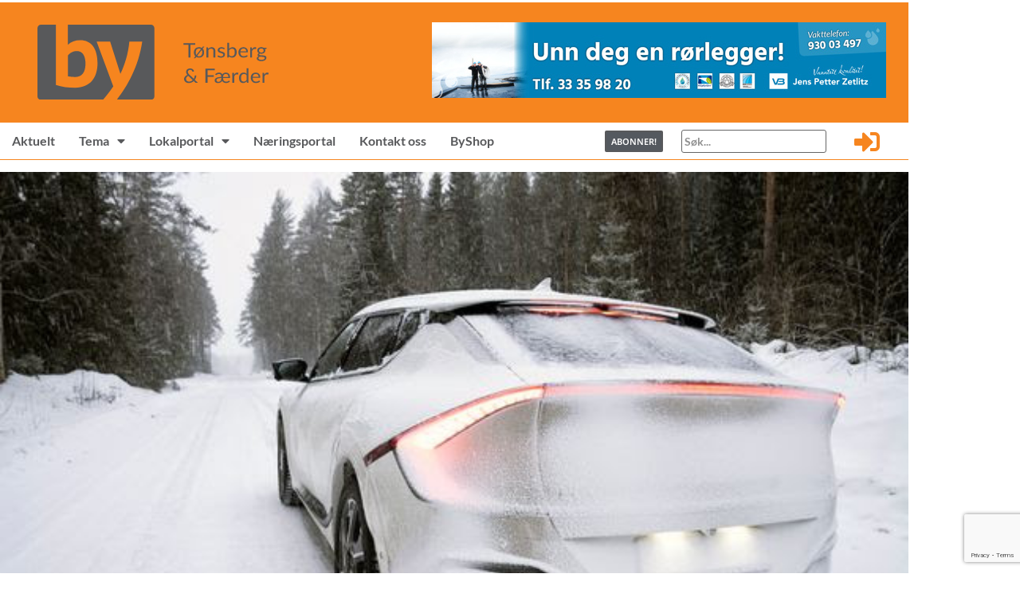

--- FILE ---
content_type: text/html; charset=UTF-8
request_url: https://www.byavisatonsberg.no/na-kommer-kulda-og-elbilen-din-kjorer-kortere/
body_size: 37518
content:
<!doctype html>
<html lang="nb-NO" itemscope itemtype="https://schema.org/BlogPosting">
<head>
	<meta charset="UTF-8">
	<meta name="viewport" content="width=device-width, initial-scale=1">
	<link rel="profile" href="https://gmpg.org/xfn/11">
	<title>Nå kommer kulda og elbilen din kjører kortere - BY Tønsberg</title>
<script id="cookieyes" type="text/javascript" src="https://cdn-cookieyes.com/client_data/353794cc23c8e5f9c369fe88/script.js"></script><meta name="dc.title" content="Nå kommer kulda og elbilen din kjører kortere - BY Tønsberg">
<meta name="dc.description" content="Mange ferske elbileiere får seg en overraskelse over hvor mye kortere de kan kjøre om vinteren. - Våre elbiltester viser at de ulike bilene går mellom fire og 36 prosent kortere i moderate vintertemperaturer, sier Nils Sødal, senior kommunikasjonsrådgiver i NAF. I NAFs elbilmonitor som ble gjennomført i mai 2023,&hellip;">
<meta name="dc.relation" content="https://www.byavisatonsberg.no/na-kommer-kulda-og-elbilen-din-kjorer-kortere/">
<meta name="dc.source" content="https://www.byavisatonsberg.no/">
<meta name="dc.language" content="nb_NO">
<meta name="description" content="Mange ferske elbileiere får seg en overraskelse over hvor mye kortere de kan kjøre om vinteren. - Våre elbiltester viser at de ulike bilene går mellom fire og 36 prosent kortere i moderate vintertemperaturer, sier Nils Sødal, senior kommunikasjonsrådgiver i NAF. I NAFs elbilmonitor som ble gjennomført i mai 2023,&hellip;">
<meta name="robots" content="index, follow, max-snippet:-1, max-image-preview:large, max-video-preview:-1">
<link rel="canonical" href="https://www.byavisatonsberg.no/na-kommer-kulda-og-elbilen-din-kjorer-kortere/">
<meta property="og:url" content="https://www.byavisatonsberg.no/na-kommer-kulda-og-elbilen-din-kjorer-kortere/">
<meta property="og:site_name" content="BY Tønsberg">
<meta property="og:locale" content="nb_NO">
<meta property="og:type" content="article">
<meta property="article:author" content="https://www.facebook.com/profile.php?id=61556814532457">
<meta property="article:publisher" content="https://www.facebook.com/profile.php?id=61556814532457">
<meta property="article:section" content="Bil">
<meta property="article:tag" content="topp 3">
<meta property="og:title" content="Nå kommer kulda og elbilen din kjører kortere - BY Tønsberg">
<meta property="og:description" content="Mange ferske elbileiere får seg en overraskelse over hvor mye kortere de kan kjøre om vinteren. - Våre elbiltester viser at de ulike bilene går mellom fire og 36 prosent kortere i moderate vintertemperaturer, sier Nils Sødal, senior kommunikasjonsrådgiver i NAF. I NAFs elbilmonitor som ble gjennomført i mai 2023,&hellip;">
<meta property="og:image" content="https://www.byavisatonsberg.no/wp-content/uploads/2023/10/elbil-vinter.jpg">
<meta property="og:image:secure_url" content="https://www.byavisatonsberg.no/wp-content/uploads/2023/10/elbil-vinter.jpg">
<meta property="og:image:width" content="576">
<meta property="og:image:height" content="366">
<meta property="fb:pages" content="">
<meta property="fb:admins" content="">
<meta property="fb:app_id" content="">
<meta name="twitter:card" content="summary">
<meta name="twitter:title" content="Nå kommer kulda og elbilen din kjører kortere - BY Tønsberg">
<meta name="twitter:description" content="Mange ferske elbileiere får seg en overraskelse over hvor mye kortere de kan kjøre om vinteren. - Våre elbiltester viser at de ulike bilene går mellom fire og 36 prosent kortere i moderate vintertemperaturer, sier Nils Sødal, senior kommunikasjonsrådgiver i NAF. I NAFs elbilmonitor som ble gjennomført i mai 2023,&hellip;">
<meta name="twitter:image" content="https://www.byavisatonsberg.no/wp-content/uploads/2023/10/elbil-vinter.jpg">
<link rel='dns-prefetch' href='//www.google.com' />
<link rel="alternate" type="application/rss+xml" title="BY Tønsberg &raquo; strøm" href="https://www.byavisatonsberg.no/feed/" />
<link rel="alternate" type="application/rss+xml" title="BY Tønsberg &raquo; kommentarstrøm" href="https://www.byavisatonsberg.no/comments/feed/" />
<link rel="alternate" type="application/rss+xml" title="BY Tønsberg &raquo; Nå kommer kulda og elbilen din kjører kortere kommentarstrøm" href="https://www.byavisatonsberg.no/na-kommer-kulda-og-elbilen-din-kjorer-kortere/feed/" />
<link rel="alternate" title="oEmbed (JSON)" type="application/json+oembed" href="https://www.byavisatonsberg.no/wp-json/oembed/1.0/embed?url=https%3A%2F%2Fwww.byavisatonsberg.no%2Fna-kommer-kulda-og-elbilen-din-kjorer-kortere%2F" />
<link rel="alternate" title="oEmbed (XML)" type="text/xml+oembed" href="https://www.byavisatonsberg.no/wp-json/oembed/1.0/embed?url=https%3A%2F%2Fwww.byavisatonsberg.no%2Fna-kommer-kulda-og-elbilen-din-kjorer-kortere%2F&#038;format=xml" />
<!-- www.byavisatonsberg.no is managing ads with Advanced Ads 2.0.16 – https://wpadvancedads.com/ --><script id="byavi-ready">
			window.advanced_ads_ready=function(e,a){a=a||"complete";var d=function(e){return"interactive"===a?"loading"!==e:"complete"===e};d(document.readyState)?e():document.addEventListener("readystatechange",(function(a){d(a.target.readyState)&&e()}),{once:"interactive"===a})},window.advanced_ads_ready_queue=window.advanced_ads_ready_queue||[];		</script>
		<style id='wp-img-auto-sizes-contain-inline-css'>
img:is([sizes=auto i],[sizes^="auto," i]){contain-intrinsic-size:3000px 1500px}
/*# sourceURL=wp-img-auto-sizes-contain-inline-css */
</style>
<style id='wp-emoji-styles-inline-css'>

	img.wp-smiley, img.emoji {
		display: inline !important;
		border: none !important;
		box-shadow: none !important;
		height: 1em !important;
		width: 1em !important;
		margin: 0 0.07em !important;
		vertical-align: -0.1em !important;
		background: none !important;
		padding: 0 !important;
	}
/*# sourceURL=wp-emoji-styles-inline-css */
</style>
<link rel='stylesheet' id='wp-block-library-css' href='https://www.byavisatonsberg.no/wp-includes/css/dist/block-library/style.min.css?ver=6.9' media='all' />
<link rel='stylesheet' id='wc-memberships-blocks-css' href='https://www.byavisatonsberg.no/wp-content/plugins/woocommerce-memberships/assets/css/blocks/wc-memberships-blocks.min.css?ver=1.27.5' media='all' />
<link rel='stylesheet' id='jet-engine-frontend-css' href='https://www.byavisatonsberg.no/wp-content/plugins/jet-engine/assets/css/frontend.css?ver=3.8.2.1' media='all' />
<style id='wpseopress-local-business-style-inline-css'>
span.wp-block-wpseopress-local-business-field{margin-right:8px}

/*# sourceURL=https://www.byavisatonsberg.no/wp-content/plugins/wp-seopress-pro/public/editor/blocks/local-business/style-index.css */
</style>
<style id='wpseopress-table-of-contents-style-inline-css'>
.wp-block-wpseopress-table-of-contents li.active>a{font-weight:bold}

/*# sourceURL=https://www.byavisatonsberg.no/wp-content/plugins/wp-seopress-pro/public/editor/blocks/table-of-contents/style-index.css */
</style>
<style id='global-styles-inline-css'>
:root{--wp--preset--aspect-ratio--square: 1;--wp--preset--aspect-ratio--4-3: 4/3;--wp--preset--aspect-ratio--3-4: 3/4;--wp--preset--aspect-ratio--3-2: 3/2;--wp--preset--aspect-ratio--2-3: 2/3;--wp--preset--aspect-ratio--16-9: 16/9;--wp--preset--aspect-ratio--9-16: 9/16;--wp--preset--color--black: #000000;--wp--preset--color--cyan-bluish-gray: #abb8c3;--wp--preset--color--white: #ffffff;--wp--preset--color--pale-pink: #f78da7;--wp--preset--color--vivid-red: #cf2e2e;--wp--preset--color--luminous-vivid-orange: #ff6900;--wp--preset--color--luminous-vivid-amber: #fcb900;--wp--preset--color--light-green-cyan: #7bdcb5;--wp--preset--color--vivid-green-cyan: #00d084;--wp--preset--color--pale-cyan-blue: #8ed1fc;--wp--preset--color--vivid-cyan-blue: #0693e3;--wp--preset--color--vivid-purple: #9b51e0;--wp--preset--gradient--vivid-cyan-blue-to-vivid-purple: linear-gradient(135deg,rgb(6,147,227) 0%,rgb(155,81,224) 100%);--wp--preset--gradient--light-green-cyan-to-vivid-green-cyan: linear-gradient(135deg,rgb(122,220,180) 0%,rgb(0,208,130) 100%);--wp--preset--gradient--luminous-vivid-amber-to-luminous-vivid-orange: linear-gradient(135deg,rgb(252,185,0) 0%,rgb(255,105,0) 100%);--wp--preset--gradient--luminous-vivid-orange-to-vivid-red: linear-gradient(135deg,rgb(255,105,0) 0%,rgb(207,46,46) 100%);--wp--preset--gradient--very-light-gray-to-cyan-bluish-gray: linear-gradient(135deg,rgb(238,238,238) 0%,rgb(169,184,195) 100%);--wp--preset--gradient--cool-to-warm-spectrum: linear-gradient(135deg,rgb(74,234,220) 0%,rgb(151,120,209) 20%,rgb(207,42,186) 40%,rgb(238,44,130) 60%,rgb(251,105,98) 80%,rgb(254,248,76) 100%);--wp--preset--gradient--blush-light-purple: linear-gradient(135deg,rgb(255,206,236) 0%,rgb(152,150,240) 100%);--wp--preset--gradient--blush-bordeaux: linear-gradient(135deg,rgb(254,205,165) 0%,rgb(254,45,45) 50%,rgb(107,0,62) 100%);--wp--preset--gradient--luminous-dusk: linear-gradient(135deg,rgb(255,203,112) 0%,rgb(199,81,192) 50%,rgb(65,88,208) 100%);--wp--preset--gradient--pale-ocean: linear-gradient(135deg,rgb(255,245,203) 0%,rgb(182,227,212) 50%,rgb(51,167,181) 100%);--wp--preset--gradient--electric-grass: linear-gradient(135deg,rgb(202,248,128) 0%,rgb(113,206,126) 100%);--wp--preset--gradient--midnight: linear-gradient(135deg,rgb(2,3,129) 0%,rgb(40,116,252) 100%);--wp--preset--font-size--small: 13px;--wp--preset--font-size--medium: 20px;--wp--preset--font-size--large: 36px;--wp--preset--font-size--x-large: 42px;--wp--preset--spacing--20: 0.44rem;--wp--preset--spacing--30: 0.67rem;--wp--preset--spacing--40: 1rem;--wp--preset--spacing--50: 1.5rem;--wp--preset--spacing--60: 2.25rem;--wp--preset--spacing--70: 3.38rem;--wp--preset--spacing--80: 5.06rem;--wp--preset--shadow--natural: 6px 6px 9px rgba(0, 0, 0, 0.2);--wp--preset--shadow--deep: 12px 12px 50px rgba(0, 0, 0, 0.4);--wp--preset--shadow--sharp: 6px 6px 0px rgba(0, 0, 0, 0.2);--wp--preset--shadow--outlined: 6px 6px 0px -3px rgb(255, 255, 255), 6px 6px rgb(0, 0, 0);--wp--preset--shadow--crisp: 6px 6px 0px rgb(0, 0, 0);}:root { --wp--style--global--content-size: 800px;--wp--style--global--wide-size: 1200px; }:where(body) { margin: 0; }.wp-site-blocks > .alignleft { float: left; margin-right: 2em; }.wp-site-blocks > .alignright { float: right; margin-left: 2em; }.wp-site-blocks > .aligncenter { justify-content: center; margin-left: auto; margin-right: auto; }:where(.wp-site-blocks) > * { margin-block-start: 24px; margin-block-end: 0; }:where(.wp-site-blocks) > :first-child { margin-block-start: 0; }:where(.wp-site-blocks) > :last-child { margin-block-end: 0; }:root { --wp--style--block-gap: 24px; }:root :where(.is-layout-flow) > :first-child{margin-block-start: 0;}:root :where(.is-layout-flow) > :last-child{margin-block-end: 0;}:root :where(.is-layout-flow) > *{margin-block-start: 24px;margin-block-end: 0;}:root :where(.is-layout-constrained) > :first-child{margin-block-start: 0;}:root :where(.is-layout-constrained) > :last-child{margin-block-end: 0;}:root :where(.is-layout-constrained) > *{margin-block-start: 24px;margin-block-end: 0;}:root :where(.is-layout-flex){gap: 24px;}:root :where(.is-layout-grid){gap: 24px;}.is-layout-flow > .alignleft{float: left;margin-inline-start: 0;margin-inline-end: 2em;}.is-layout-flow > .alignright{float: right;margin-inline-start: 2em;margin-inline-end: 0;}.is-layout-flow > .aligncenter{margin-left: auto !important;margin-right: auto !important;}.is-layout-constrained > .alignleft{float: left;margin-inline-start: 0;margin-inline-end: 2em;}.is-layout-constrained > .alignright{float: right;margin-inline-start: 2em;margin-inline-end: 0;}.is-layout-constrained > .aligncenter{margin-left: auto !important;margin-right: auto !important;}.is-layout-constrained > :where(:not(.alignleft):not(.alignright):not(.alignfull)){max-width: var(--wp--style--global--content-size);margin-left: auto !important;margin-right: auto !important;}.is-layout-constrained > .alignwide{max-width: var(--wp--style--global--wide-size);}body .is-layout-flex{display: flex;}.is-layout-flex{flex-wrap: wrap;align-items: center;}.is-layout-flex > :is(*, div){margin: 0;}body .is-layout-grid{display: grid;}.is-layout-grid > :is(*, div){margin: 0;}body{padding-top: 0px;padding-right: 0px;padding-bottom: 0px;padding-left: 0px;}a:where(:not(.wp-element-button)){text-decoration: underline;}:root :where(.wp-element-button, .wp-block-button__link){background-color: #32373c;border-width: 0;color: #fff;font-family: inherit;font-size: inherit;font-style: inherit;font-weight: inherit;letter-spacing: inherit;line-height: inherit;padding-top: calc(0.667em + 2px);padding-right: calc(1.333em + 2px);padding-bottom: calc(0.667em + 2px);padding-left: calc(1.333em + 2px);text-decoration: none;text-transform: inherit;}.has-black-color{color: var(--wp--preset--color--black) !important;}.has-cyan-bluish-gray-color{color: var(--wp--preset--color--cyan-bluish-gray) !important;}.has-white-color{color: var(--wp--preset--color--white) !important;}.has-pale-pink-color{color: var(--wp--preset--color--pale-pink) !important;}.has-vivid-red-color{color: var(--wp--preset--color--vivid-red) !important;}.has-luminous-vivid-orange-color{color: var(--wp--preset--color--luminous-vivid-orange) !important;}.has-luminous-vivid-amber-color{color: var(--wp--preset--color--luminous-vivid-amber) !important;}.has-light-green-cyan-color{color: var(--wp--preset--color--light-green-cyan) !important;}.has-vivid-green-cyan-color{color: var(--wp--preset--color--vivid-green-cyan) !important;}.has-pale-cyan-blue-color{color: var(--wp--preset--color--pale-cyan-blue) !important;}.has-vivid-cyan-blue-color{color: var(--wp--preset--color--vivid-cyan-blue) !important;}.has-vivid-purple-color{color: var(--wp--preset--color--vivid-purple) !important;}.has-black-background-color{background-color: var(--wp--preset--color--black) !important;}.has-cyan-bluish-gray-background-color{background-color: var(--wp--preset--color--cyan-bluish-gray) !important;}.has-white-background-color{background-color: var(--wp--preset--color--white) !important;}.has-pale-pink-background-color{background-color: var(--wp--preset--color--pale-pink) !important;}.has-vivid-red-background-color{background-color: var(--wp--preset--color--vivid-red) !important;}.has-luminous-vivid-orange-background-color{background-color: var(--wp--preset--color--luminous-vivid-orange) !important;}.has-luminous-vivid-amber-background-color{background-color: var(--wp--preset--color--luminous-vivid-amber) !important;}.has-light-green-cyan-background-color{background-color: var(--wp--preset--color--light-green-cyan) !important;}.has-vivid-green-cyan-background-color{background-color: var(--wp--preset--color--vivid-green-cyan) !important;}.has-pale-cyan-blue-background-color{background-color: var(--wp--preset--color--pale-cyan-blue) !important;}.has-vivid-cyan-blue-background-color{background-color: var(--wp--preset--color--vivid-cyan-blue) !important;}.has-vivid-purple-background-color{background-color: var(--wp--preset--color--vivid-purple) !important;}.has-black-border-color{border-color: var(--wp--preset--color--black) !important;}.has-cyan-bluish-gray-border-color{border-color: var(--wp--preset--color--cyan-bluish-gray) !important;}.has-white-border-color{border-color: var(--wp--preset--color--white) !important;}.has-pale-pink-border-color{border-color: var(--wp--preset--color--pale-pink) !important;}.has-vivid-red-border-color{border-color: var(--wp--preset--color--vivid-red) !important;}.has-luminous-vivid-orange-border-color{border-color: var(--wp--preset--color--luminous-vivid-orange) !important;}.has-luminous-vivid-amber-border-color{border-color: var(--wp--preset--color--luminous-vivid-amber) !important;}.has-light-green-cyan-border-color{border-color: var(--wp--preset--color--light-green-cyan) !important;}.has-vivid-green-cyan-border-color{border-color: var(--wp--preset--color--vivid-green-cyan) !important;}.has-pale-cyan-blue-border-color{border-color: var(--wp--preset--color--pale-cyan-blue) !important;}.has-vivid-cyan-blue-border-color{border-color: var(--wp--preset--color--vivid-cyan-blue) !important;}.has-vivid-purple-border-color{border-color: var(--wp--preset--color--vivid-purple) !important;}.has-vivid-cyan-blue-to-vivid-purple-gradient-background{background: var(--wp--preset--gradient--vivid-cyan-blue-to-vivid-purple) !important;}.has-light-green-cyan-to-vivid-green-cyan-gradient-background{background: var(--wp--preset--gradient--light-green-cyan-to-vivid-green-cyan) !important;}.has-luminous-vivid-amber-to-luminous-vivid-orange-gradient-background{background: var(--wp--preset--gradient--luminous-vivid-amber-to-luminous-vivid-orange) !important;}.has-luminous-vivid-orange-to-vivid-red-gradient-background{background: var(--wp--preset--gradient--luminous-vivid-orange-to-vivid-red) !important;}.has-very-light-gray-to-cyan-bluish-gray-gradient-background{background: var(--wp--preset--gradient--very-light-gray-to-cyan-bluish-gray) !important;}.has-cool-to-warm-spectrum-gradient-background{background: var(--wp--preset--gradient--cool-to-warm-spectrum) !important;}.has-blush-light-purple-gradient-background{background: var(--wp--preset--gradient--blush-light-purple) !important;}.has-blush-bordeaux-gradient-background{background: var(--wp--preset--gradient--blush-bordeaux) !important;}.has-luminous-dusk-gradient-background{background: var(--wp--preset--gradient--luminous-dusk) !important;}.has-pale-ocean-gradient-background{background: var(--wp--preset--gradient--pale-ocean) !important;}.has-electric-grass-gradient-background{background: var(--wp--preset--gradient--electric-grass) !important;}.has-midnight-gradient-background{background: var(--wp--preset--gradient--midnight) !important;}.has-small-font-size{font-size: var(--wp--preset--font-size--small) !important;}.has-medium-font-size{font-size: var(--wp--preset--font-size--medium) !important;}.has-large-font-size{font-size: var(--wp--preset--font-size--large) !important;}.has-x-large-font-size{font-size: var(--wp--preset--font-size--x-large) !important;}
:root :where(.wp-block-pullquote){font-size: 1.5em;line-height: 1.6;}
/*# sourceURL=global-styles-inline-css */
</style>
<link rel='stylesheet' id='asenha-recaptcha-css' href='https://www.byavisatonsberg.no/wp-content/plugins/admin-site-enhancements-pro/assets/premium/css/captcha/recaptcha/recaptcha.css?ver=8.2.2' media='all' />
<link rel='stylesheet' id='woocommerce-layout-css' href='https://www.byavisatonsberg.no/wp-content/plugins/woocommerce/assets/css/woocommerce-layout.css?ver=10.4.3' media='all' />
<link rel='stylesheet' id='woocommerce-smallscreen-css' href='https://www.byavisatonsberg.no/wp-content/plugins/woocommerce/assets/css/woocommerce-smallscreen.css?ver=10.4.3' media='only screen and (max-width: 768px)' />
<link rel='stylesheet' id='woocommerce-general-css' href='https://www.byavisatonsberg.no/wp-content/plugins/woocommerce/assets/css/woocommerce.css?ver=10.4.3' media='all' />
<style id='woocommerce-inline-inline-css'>
.woocommerce form .form-row .required { visibility: visible; }
/*# sourceURL=woocommerce-inline-inline-css */
</style>
<link rel='stylesheet' id='wpuf-layout1-css' href='https://www.byavisatonsberg.no/wp-content/plugins/wp-user-frontend/assets/css/frontend-form/layout1.css?ver=4.2.6' media='all' />
<link rel='stylesheet' id='wpuf-frontend-forms-css' href='https://www.byavisatonsberg.no/wp-content/plugins/wp-user-frontend/assets/css/frontend-forms.css?ver=4.2.6' media='all' />
<link rel='stylesheet' id='wpuf-sweetalert2-css' href='https://www.byavisatonsberg.no/wp-content/plugins/wp-user-frontend/assets/vendor/sweetalert2/sweetalert2.css?ver=11.4.8' media='all' />
<link rel='stylesheet' id='wpuf-jquery-ui-css' href='https://www.byavisatonsberg.no/wp-content/plugins/wp-user-frontend/assets/css/jquery-ui-1.9.1.custom.css?ver=1.9.1' media='all' />
<link rel='stylesheet' id='wc-memberships-frontend-css' href='https://www.byavisatonsberg.no/wp-content/plugins/woocommerce-memberships/assets/css/frontend/wc-memberships-frontend.min.css?ver=1.27.5' media='all' />
<link rel='stylesheet' id='hello-elementor-css' href='https://www.byavisatonsberg.no/wp-content/themes/hello-elementor/assets/css/reset.css?ver=3.4.5' media='all' />
<link rel='stylesheet' id='hello-elementor-theme-style-css' href='https://www.byavisatonsberg.no/wp-content/themes/hello-elementor/assets/css/theme.css?ver=3.4.5' media='all' />
<link rel='stylesheet' id='hello-elementor-header-footer-css' href='https://www.byavisatonsberg.no/wp-content/themes/hello-elementor/assets/css/header-footer.css?ver=3.4.5' media='all' />
<link rel='stylesheet' id='elementor-frontend-css' href='https://www.byavisatonsberg.no/wp-content/plugins/elementor/assets/css/frontend.min.css?ver=3.34.1' media='all' />
<link rel='stylesheet' id='elementor-post-3614-css' href='https://www.byavisatonsberg.no/wp-content/uploads/elementor/css/post-3614.css?ver=1769214703' media='all' />
<link rel='stylesheet' id='jet-fb-option-field-select-css' href='https://www.byavisatonsberg.no/wp-content/plugins/jetformbuilder/modules/option-field/assets/build/select.css?ver=0edd78a6f12e2b918b82' media='all' />
<link rel='stylesheet' id='jet-fb-option-field-checkbox-css' href='https://www.byavisatonsberg.no/wp-content/plugins/jetformbuilder/modules/option-field/assets/build/checkbox.css?ver=6e25adbbae5a5d1bb65e' media='all' />
<link rel='stylesheet' id='jet-fb-option-field-radio-css' href='https://www.byavisatonsberg.no/wp-content/plugins/jetformbuilder/modules/option-field/assets/build/radio.css?ver=7c6d0d4d7df91e6bd6a4' media='all' />
<link rel='stylesheet' id='jet-fb-advanced-choices-css' href='https://www.byavisatonsberg.no/wp-content/plugins/jetformbuilder/modules/advanced-choices/assets/build/main.css?ver=ca05550a7cac3b9b55a3' media='all' />
<link rel='stylesheet' id='jet-fb-wysiwyg-css' href='https://www.byavisatonsberg.no/wp-content/plugins/jetformbuilder/modules/wysiwyg/assets/build/wysiwyg.css?ver=5a4d16fb6d7a94700261' media='all' />
<link rel='stylesheet' id='jet-fb-switcher-css' href='https://www.byavisatonsberg.no/wp-content/plugins/jetformbuilder/modules/switcher/assets/build/switcher.css?ver=06c887a8b9195e5a119d' media='all' />
<link rel='stylesheet' id='jet-popup-frontend-css' href='https://www.byavisatonsberg.no/wp-content/plugins/jet-popup/assets/css/jet-popup-frontend.css?ver=2.0.20.3' media='all' />
<link rel='stylesheet' id='widget-heading-css' href='https://www.byavisatonsberg.no/wp-content/plugins/elementor/assets/css/widget-heading.min.css?ver=3.34.1' media='all' />
<link rel='stylesheet' id='widget-image-css' href='https://www.byavisatonsberg.no/wp-content/plugins/elementor/assets/css/widget-image.min.css?ver=3.34.1' media='all' />
<link rel='stylesheet' id='widget-nav-menu-css' href='https://www.byavisatonsberg.no/wp-content/plugins/elementor-pro/assets/css/widget-nav-menu.min.css?ver=3.34.0' media='all' />
<link rel='stylesheet' id='widget-divider-css' href='https://www.byavisatonsberg.no/wp-content/plugins/elementor/assets/css/widget-divider.min.css?ver=3.34.1' media='all' />
<link rel='stylesheet' id='e-animation-pulse-css' href='https://www.byavisatonsberg.no/wp-content/plugins/elementor/assets/lib/animations/styles/e-animation-pulse.min.css?ver=3.34.1' media='all' />
<link rel='stylesheet' id='widget-post-info-css' href='https://www.byavisatonsberg.no/wp-content/plugins/elementor-pro/assets/css/widget-post-info.min.css?ver=3.34.0' media='all' />
<link rel='stylesheet' id='widget-icon-list-css' href='https://www.byavisatonsberg.no/wp-content/plugins/elementor/assets/css/widget-icon-list.min.css?ver=3.34.1' media='all' />
<link rel='stylesheet' id='elementor-icons-shared-0-css' href='https://www.byavisatonsberg.no/wp-content/plugins/elementor/assets/lib/font-awesome/css/fontawesome.min.css?ver=5.15.3' media='all' />
<link rel='stylesheet' id='elementor-icons-fa-regular-css' href='https://www.byavisatonsberg.no/wp-content/plugins/elementor/assets/lib/font-awesome/css/regular.min.css?ver=5.15.3' media='all' />
<link rel='stylesheet' id='elementor-icons-fa-solid-css' href='https://www.byavisatonsberg.no/wp-content/plugins/elementor/assets/lib/font-awesome/css/solid.min.css?ver=5.15.3' media='all' />
<link rel='stylesheet' id='widget-share-buttons-css' href='https://www.byavisatonsberg.no/wp-content/plugins/elementor-pro/assets/css/widget-share-buttons.min.css?ver=3.34.0' media='all' />
<link rel='stylesheet' id='e-apple-webkit-css' href='https://www.byavisatonsberg.no/wp-content/plugins/elementor/assets/css/conditionals/apple-webkit.min.css?ver=3.34.1' media='all' />
<link rel='stylesheet' id='elementor-icons-fa-brands-css' href='https://www.byavisatonsberg.no/wp-content/plugins/elementor/assets/lib/font-awesome/css/brands.min.css?ver=5.15.3' media='all' />
<link rel='stylesheet' id='e-animation-fadeIn-css' href='https://www.byavisatonsberg.no/wp-content/plugins/elementor/assets/lib/animations/styles/fadeIn.min.css?ver=3.34.1' media='all' />
<link rel='stylesheet' id='e-popup-css' href='https://www.byavisatonsberg.no/wp-content/plugins/elementor-pro/assets/css/conditionals/popup.min.css?ver=3.34.0' media='all' />
<link rel='stylesheet' id='elementor-icons-css' href='https://www.byavisatonsberg.no/wp-content/plugins/elementor/assets/lib/eicons/css/elementor-icons.min.css?ver=5.45.0' media='all' />
<link rel='stylesheet' id='elementor-post-3677-css' href='https://www.byavisatonsberg.no/wp-content/uploads/elementor/css/post-3677.css?ver=1769214703' media='all' />
<link rel='stylesheet' id='elementor-post-3714-css' href='https://www.byavisatonsberg.no/wp-content/uploads/elementor/css/post-3714.css?ver=1769214703' media='all' />
<link rel='stylesheet' id='elementor-post-8615-css' href='https://www.byavisatonsberg.no/wp-content/uploads/elementor/css/post-8615.css?ver=1769214629' media='all' />
<link rel='stylesheet' id='elementor-post-4304-css' href='https://www.byavisatonsberg.no/wp-content/uploads/elementor/css/post-4304.css?ver=1769214703' media='all' />
<link rel='stylesheet' id='vipps-gw-css' href='https://www.byavisatonsberg.no/wp-content/plugins/woo-vipps/payment/css/vipps.css?ver=1767711339' media='all' />
<link rel='stylesheet' id='unslider-css-css' href='https://www.byavisatonsberg.no/wp-content/uploads/171/545/public/assets/css/297.css?ver=2.0.4' media='all' />
<link rel='stylesheet' id='slider-css-css' href='https://www.byavisatonsberg.no/wp-content/uploads/171/545/public/assets/css/60.css?ver=2.0.4' media='all' />
<link rel='stylesheet' id='woo-vipps-recurring-css' href='https://www.byavisatonsberg.no/wp-content/plugins/woo-vipps/recurring/assets/build/main.css?ver=1767711340' media='all' />
<link rel='stylesheet' id='elementor-gf-local-heptaslab-css' href='https://www.byavisatonsberg.no/wp-content/uploads/elementor/google-fonts/css/heptaslab.css?ver=1742236435' media='all' />
<link rel='stylesheet' id='elementor-gf-local-notoserif-css' href='https://www.byavisatonsberg.no/wp-content/uploads/elementor/google-fonts/css/notoserif.css?ver=1742236444' media='all' />
<link rel='stylesheet' id='elementor-gf-local-notosans-css' href='https://www.byavisatonsberg.no/wp-content/uploads/elementor/google-fonts/css/notosans.css?ver=1742236455' media='all' />
<link rel='stylesheet' id='elementor-gf-local-lato-css' href='https://www.byavisatonsberg.no/wp-content/uploads/elementor/google-fonts/css/lato.css?ver=1742236457' media='all' />
<script src="https://www.byavisatonsberg.no/wp-includes/js/jquery/jquery.min.js?ver=3.7.1" id="jquery-core-js"></script>
<script src="https://www.byavisatonsberg.no/wp-includes/js/jquery/jquery-migrate.min.js?ver=3.4.1" id="jquery-migrate-js"></script>
<script src="https://www.byavisatonsberg.no/wp-content/plugins/woocommerce/assets/js/jquery-blockui/jquery.blockUI.min.js?ver=2.7.0-wc.10.4.3" id="wc-jquery-blockui-js" defer data-wp-strategy="defer"></script>
<script id="wc-add-to-cart-js-extra">
var wc_add_to_cart_params = {"ajax_url":"/wp-admin/admin-ajax.php","wc_ajax_url":"/?wc-ajax=%%endpoint%%","i18n_view_cart":"Vis handlekurv","cart_url":"https://www.byavisatonsberg.no/handlekurv/","is_cart":"","cart_redirect_after_add":"no"};
//# sourceURL=wc-add-to-cart-js-extra
</script>
<script src="https://www.byavisatonsberg.no/wp-content/plugins/woocommerce/assets/js/frontend/add-to-cart.min.js?ver=10.4.3" id="wc-add-to-cart-js" defer data-wp-strategy="defer"></script>
<script src="https://www.byavisatonsberg.no/wp-content/plugins/woocommerce/assets/js/js-cookie/js.cookie.min.js?ver=2.1.4-wc.10.4.3" id="wc-js-cookie-js" defer data-wp-strategy="defer"></script>
<script id="woocommerce-js-extra">
var woocommerce_params = {"ajax_url":"/wp-admin/admin-ajax.php","wc_ajax_url":"/?wc-ajax=%%endpoint%%","i18n_password_show":"Vis passord","i18n_password_hide":"Skjul passord"};
//# sourceURL=woocommerce-js-extra
</script>
<script src="https://www.byavisatonsberg.no/wp-content/plugins/woocommerce/assets/js/frontend/woocommerce.min.js?ver=10.4.3" id="woocommerce-js" defer data-wp-strategy="defer"></script>
<script src="https://www.byavisatonsberg.no/wp-includes/js/clipboard.min.js?ver=2.0.11" id="clipboard-js"></script>
<script src="https://www.byavisatonsberg.no/wp-includes/js/plupload/moxie.min.js?ver=1.3.5.1" id="moxiejs-js"></script>
<script src="https://www.byavisatonsberg.no/wp-includes/js/plupload/plupload.min.js?ver=2.1.9" id="plupload-js"></script>
<script src="https://www.byavisatonsberg.no/wp-includes/js/underscore.min.js?ver=1.13.7" id="underscore-js"></script>
<script src="https://www.byavisatonsberg.no/wp-includes/js/dist/dom-ready.min.js?ver=f77871ff7694fffea381" id="wp-dom-ready-js"></script>
<script src="https://www.byavisatonsberg.no/wp-includes/js/dist/hooks.min.js?ver=dd5603f07f9220ed27f1" id="wp-hooks-js"></script>
<script src="https://www.byavisatonsberg.no/wp-includes/js/dist/i18n.min.js?ver=c26c3dc7bed366793375" id="wp-i18n-js"></script>
<script id="wp-i18n-js-after">
wp.i18n.setLocaleData( { 'text direction\u0004ltr': [ 'ltr' ] } );
//# sourceURL=wp-i18n-js-after
</script>
<script id="wp-a11y-js-translations">
( function( domain, translations ) {
	var localeData = translations.locale_data[ domain ] || translations.locale_data.messages;
	localeData[""].domain = domain;
	wp.i18n.setLocaleData( localeData, domain );
} )( "default", {"translation-revision-date":"2026-01-20 10:02:28+0000","generator":"GlotPress\/4.0.3","domain":"messages","locale_data":{"messages":{"":{"domain":"messages","plural-forms":"nplurals=2; plural=n != 1;","lang":"nb_NO"},"Notifications":["Varsler"]}},"comment":{"reference":"wp-includes\/js\/dist\/a11y.js"}} );
//# sourceURL=wp-a11y-js-translations
</script>
<script src="https://www.byavisatonsberg.no/wp-includes/js/dist/a11y.min.js?ver=cb460b4676c94bd228ed" id="wp-a11y-js"></script>
<script id="plupload-handlers-js-extra">
var pluploadL10n = {"queue_limit_exceeded":"Du har fors\u00f8kt \u00e5 angi for mange filer.","file_exceeds_size_limit":"%s er st\u00f8rre enn den maksimale opplastingsst\u00f8rrelsen p\u00e5 dette nettstedet.","zero_byte_file":"Denne filen er tom. Pr\u00f8v en annen.","invalid_filetype":"Denne filen kan ikke behandles av serveren.","not_an_image":"Denne filen er ikke et bilde. Pr\u00f8v med en annen.","image_memory_exceeded":"Minne overskredet. Pr\u00f8v med en mindre fil.","image_dimensions_exceeded":"Dette er mer enn maksimal st\u00f8rrelse. Pr\u00f8v med en annen.","default_error":"En feil oppstod under opplasting. Pr\u00f8v igjen senere.","missing_upload_url":"Konfigurasjonsfeil.. Kontakt administrator.","upload_limit_exceeded":"Du kan bare laste opp en fil.","http_error":"Uventet svar fra server. Filen kan ha blitt vellykket lastet opp. Sjekk i mediebiblioteket eller last inn siden p\u00e5 nytt.","http_error_image":"Serveren kan ikke behandle bildet. Dette kan skje dersom serveren er opptatt eller den ikke har nok ressurser til \u00e5 fullf\u00f8re oppgaven. \u00c5 laste opp et mindre bilde kan hjelpe. Foresl\u00e5tt maks st\u00f8rrelse er 2560 piksler.","upload_failed":"Opplasting feilet.","big_upload_failed":"Pr\u00f8v \u00e5 laste opp denne filen med %1$snettleserens opplaster%2$s.","big_upload_queued":"%s overstiger maksimal filst\u00f8rrelse for flerfilopplasteren n\u00e5r det brukes i nettleseren din.","io_error":"IO feil.","security_error":"Sikkerhetsfeil.","file_cancelled":"Fil avbrutt.","upload_stopped":"Opplasting stoppet.","dismiss":"Lukk","crunching":"Komprimerer\u2026","deleted":"flyttet til papirkurven.","error_uploading":"\u00ab%s\u00bb ble ikke lastet opp.","unsupported_image":"Dette bildet kan ikke vises i en nettleser. For best resultat, konverter det til JPEG f\u00f8r opplasting.","noneditable_image":"Serveren kan ikke generere responsive bildest\u00f8rrelser for dette bildet. Konverter til JPEG eller PNG f\u00f8r opplasting.","file_url_copied":"Filens URL har blitt kopiert til utklippstavlen"};
//# sourceURL=plupload-handlers-js-extra
</script>
<script src="https://www.byavisatonsberg.no/wp-includes/js/plupload/handlers.min.js?ver=6.9" id="plupload-handlers-js"></script>
<script id="advanced-ads-advanced-js-js-extra">
var advads_options = {"blog_id":"1","privacy":{"enabled":false,"state":"not_needed"}};
//# sourceURL=advanced-ads-advanced-js-js-extra
</script>
<script src="https://www.byavisatonsberg.no/wp-content/uploads/171/446/public/assets/js/387.js?ver=2.0.16" id="advanced-ads-advanced-js-js"></script>

<!-- OG: 3.3.8 --><link rel="image_src" href="https://www.byavisatonsberg.no/wp-content/uploads/2023/10/elbil-vinter.jpg"><meta name="msapplication-TileImage" content="https://www.byavisatonsberg.no/wp-content/uploads/2023/10/elbil-vinter.jpg">
<meta property="og:image" content="https://www.byavisatonsberg.no/wp-content/uploads/2023/10/elbil-vinter.jpg"><meta property="og:image:secure_url" content="https://www.byavisatonsberg.no/wp-content/uploads/2023/10/elbil-vinter.jpg"><meta property="og:image:width" content="576"><meta property="og:image:height" content="366"><meta property="og:image:alt" content="EU er positive til en egen offisiell test av vinterrekkevidden, men en ny, felles europeisk test er nok dessverre langt frem. I mellomtiden er derfor god forbrukerinformasjon desto viktigere til nye elbilkjøpere (Foto: NAF)"><meta property="og:image:type" content="image/jpeg"><meta property="og:description" content="Mange ferske elbileiere får seg en overraskelse over hvor mye kortere de kan kjøre om vinteren. - Våre elbiltester viser at de ulike bilene går mellom fire og 36 prosent kortere i moderate vintertemperaturer, sier Nils Sødal, senior kommunikasjonsrådgiver i NAF. I NAFs elbilmonitor som ble gjennomført i mai 2023, svarte 4 av 10 elbilister..."><meta property="og:type" content="article"><meta property="og:locale" content="nb_NO"><meta property="og:site_name" content="BY Tønsberg"><meta property="og:title" content="Nå kommer kulda og elbilen din kjører kortere"><meta property="og:url" content="https://www.byavisatonsberg.no/na-kommer-kulda-og-elbilen-din-kjorer-kortere/"><meta property="og:updated_time" content="2023-10-30T08:14:46+01:00">
<meta property="article:tag" content="topp 3"><meta property="article:published_time" content="2023-10-30T07:14:46+00:00"><meta property="article:modified_time" content="2023-10-30T07:14:46+00:00"><meta property="article:section" content="Bil"><meta property="article:author:first_name" content="Bente"><meta property="article:author:last_name" content="Wemundstad"><meta property="article:author:username" content="Bente Wemundstad">
<meta property="twitter:partner" content="ogwp"><meta property="twitter:card" content="summary_large_image"><meta property="twitter:image" content="https://www.byavisatonsberg.no/wp-content/uploads/2023/10/elbil-vinter.jpg"><meta property="twitter:image:alt" content="EU er positive til en egen offisiell test av vinterrekkevidden, men en ny, felles europeisk test er nok dessverre langt frem. I mellomtiden er derfor god forbrukerinformasjon desto viktigere til nye elbilkjøpere (Foto: NAF)"><meta property="twitter:title" content="Nå kommer kulda og elbilen din kjører kortere"><meta property="twitter:description" content="Mange ferske elbileiere får seg en overraskelse over hvor mye kortere de kan kjøre om vinteren. - Våre elbiltester viser at de ulike bilene går mellom fire og 36 prosent kortere i moderate..."><meta property="twitter:url" content="https://www.byavisatonsberg.no/na-kommer-kulda-og-elbilen-din-kjorer-kortere/"><meta property="twitter:label1" content="Reading time"><meta property="twitter:data1" content="1 minute">
<meta itemprop="image" content="https://www.byavisatonsberg.no/wp-content/uploads/2023/10/elbil-vinter.jpg"><meta itemprop="name" content="Nå kommer kulda og elbilen din kjører kortere"><meta itemprop="description" content="Mange ferske elbileiere får seg en overraskelse over hvor mye kortere de kan kjøre om vinteren. - Våre elbiltester viser at de ulike bilene går mellom fire og 36 prosent kortere i moderate vintertemperaturer, sier Nils Sødal, senior kommunikasjonsrådgiver i NAF. I NAFs elbilmonitor som ble gjennomført i mai 2023, svarte 4 av 10 elbilister..."><meta itemprop="datePublished" content="2023-10-30"><meta itemprop="dateModified" content="2023-10-30T07:14:46+00:00">
<meta property="profile:first_name" content="Bente"><meta property="profile:last_name" content="Wemundstad"><meta property="profile:username" content="Bente Wemundstad">
<!-- /OG -->

<link rel="https://api.w.org/" href="https://www.byavisatonsberg.no/wp-json/" /><link rel="alternate" title="JSON" type="application/json" href="https://www.byavisatonsberg.no/wp-json/wp/v2/posts/18290" /><link rel="EditURI" type="application/rsd+xml" title="RSD" href="https://www.byavisatonsberg.no/xmlrpc.php?rsd" />
<meta name="generator" content="WordPress 6.9" />
<link rel='shortlink' href='https://www.byavisatonsberg.no/?p=18290' />
        <style>

        </style>
        	<noscript><style>.woocommerce-product-gallery{ opacity: 1 !important; }</style></noscript>
	<meta name="generator" content="Elementor 3.34.1; features: additional_custom_breakpoints; settings: css_print_method-external, google_font-enabled, font_display-auto">
		<script type="text/javascript">
			var advadsCfpQueue = [];
			var advadsCfpAd = function( adID ) {
				if ( 'undefined' === typeof advadsProCfp ) {
					advadsCfpQueue.push( adID )
				} else {
					advadsProCfp.addElement( adID )
				}
			}
		</script>
					<style>
				.e-con.e-parent:nth-of-type(n+4):not(.e-lazyloaded):not(.e-no-lazyload),
				.e-con.e-parent:nth-of-type(n+4):not(.e-lazyloaded):not(.e-no-lazyload) * {
					background-image: none !important;
				}
				@media screen and (max-height: 1024px) {
					.e-con.e-parent:nth-of-type(n+3):not(.e-lazyloaded):not(.e-no-lazyload),
					.e-con.e-parent:nth-of-type(n+3):not(.e-lazyloaded):not(.e-no-lazyload) * {
						background-image: none !important;
					}
				}
				@media screen and (max-height: 640px) {
					.e-con.e-parent:nth-of-type(n+2):not(.e-lazyloaded):not(.e-no-lazyload),
					.e-con.e-parent:nth-of-type(n+2):not(.e-lazyloaded):not(.e-no-lazyload) * {
						background-image: none !important;
					}
				}
			</style>
			<link rel="icon" href="https://www.byavisatonsberg.no/wp-content/uploads/2022/03/logo_orange.svg" sizes="32x32" />
<link rel="icon" href="https://www.byavisatonsberg.no/wp-content/uploads/2022/03/logo_orange.svg" sizes="192x192" />
<link rel="apple-touch-icon" href="https://www.byavisatonsberg.no/wp-content/uploads/2022/03/logo_orange.svg" />
<meta name="msapplication-TileImage" content="https://www.byavisatonsberg.no/wp-content/uploads/2022/03/logo_orange.svg" />
</head>
<body class="wp-singular post-template-default single single-post postid-18290 single-format-standard wp-custom-logo wp-embed-responsive wp-theme-hello-elementor theme-hello-elementor woocommerce-no-js hello-elementor-default elementor-default elementor-kit-3614 aa-prefix-byavi- elementor-page-8615">


<a class="skip-link screen-reader-text" href="#content">Skip to content</a>

		<header data-elementor-type="header" data-elementor-id="3677" class="elementor elementor-3677 elementor-location-header" data-elementor-post-type="elementor_library">
					<section class="elementor-section elementor-top-section elementor-element elementor-element-759f5b6 elementor-hidden-desktop elementor-hidden-tablet elementor-hidden-mobile elementor-section-boxed elementor-section-height-default elementor-section-height-default" data-id="759f5b6" data-element_type="section" data-settings="{&quot;jet_parallax_layout_list&quot;:[],&quot;background_background&quot;:&quot;classic&quot;}">
						<div class="elementor-container elementor-column-gap-default">
					<div class="elementor-column elementor-col-100 elementor-top-column elementor-element elementor-element-05ff23b" data-id="05ff23b" data-element_type="column" data-settings="{&quot;background_background&quot;:&quot;classic&quot;}">
			<div class="elementor-widget-wrap elementor-element-populated">
						<div class="elementor-element elementor-element-1189bd9 elementor-widget elementor-widget-heading" data-id="1189bd9" data-element_type="widget" data-widget_type="heading.default">
				<div class="elementor-widget-container">
					<div class="elementor-heading-title elementor-size-default"><a href="https://www.byavisatonsberg.no/kasse/?add-to-cart=34265">Sommertilbud i juli: <span style="color:#F6851F"><strong>KUN 1,-</strong></span> for første måned! Klikk her <img src="https://www.byavisatonsberg.no/wp-content/uploads/2025/05/pointer_1.svg" alt="Ikon" style="height: 2em;vertical-align: middle;position: relative;top: -4px"></a></div>				</div>
				</div>
					</div>
		</div>
					</div>
		</section>
				<section class="elementor-section elementor-top-section elementor-element elementor-element-dcdbd65 elementor-section-content-middle elementor-section-boxed elementor-section-height-default elementor-section-height-default" data-id="dcdbd65" data-element_type="section" data-settings="{&quot;background_background&quot;:&quot;classic&quot;,&quot;jet_parallax_layout_list&quot;:[]}">
						<div class="elementor-container elementor-column-gap-default">
					<div class="elementor-column elementor-col-100 elementor-top-column elementor-element elementor-element-3668e21" data-id="3668e21" data-element_type="column" data-settings="{&quot;background_background&quot;:&quot;classic&quot;}">
			<div class="elementor-widget-wrap elementor-element-populated">
						<section class="elementor-section elementor-inner-section elementor-element elementor-element-41056b1 elementor-section-height-min-height elementor-section-boxed elementor-section-height-default" data-id="41056b1" data-element_type="section" data-settings="{&quot;jet_parallax_layout_list&quot;:[],&quot;background_background&quot;:&quot;classic&quot;}">
						<div class="elementor-container elementor-column-gap-default">
					<div class="elementor-column elementor-col-33 elementor-inner-column elementor-element elementor-element-d755b62" data-id="d755b62" data-element_type="column" data-settings="{&quot;background_background&quot;:&quot;classic&quot;}">
			<div class="elementor-widget-wrap elementor-element-populated">
						<div class="elementor-element elementor-element-753df39 elementor-widget elementor-widget-image" data-id="753df39" data-element_type="widget" data-widget_type="image.default">
				<div class="elementor-widget-container">
																<a href="https://www.byavisatonsberg.no">
							<img loading="lazy" width="800" height="261" src="https://www.byavisatonsberg.no/wp-content/uploads/2022/04/logo_m_bynavn_h_grey.svg" class="attachment-large size-large wp-image-5207" alt="" />								</a>
															</div>
				</div>
					</div>
		</div>
				<div class="elementor-column elementor-col-33 elementor-inner-column elementor-element elementor-element-e6cf37f" data-id="e6cf37f" data-element_type="column">
			<div class="elementor-widget-wrap">
							</div>
		</div>
				<div class="elementor-column elementor-col-33 elementor-inner-column elementor-element elementor-element-ca4dd0b elementor-hidden-mobile" data-id="ca4dd0b" data-element_type="column">
			<div class="elementor-widget-wrap elementor-element-populated">
						<div class="elementor-element elementor-element-75929f7 elementor-widget__width-initial elementor-widget elementor-widget-shortcode" data-id="75929f7" data-element_type="widget" data-widget_type="shortcode.default">
				<div class="elementor-widget-container">
							<div class="elementor-shortcode"><div id="byavi-slider-2077" class="custom-slider byavi-slider-3699311384 byavi-slider"><ul><li><div data-byavi-trackid="33333" data-byavi-trackbid="1" class="byavi-target" id="byavi-3637072053"><a data-no-instant="1" href="https://www.zetlitz-as.no/" rel="noopener nofollow" class="a2t-link" target="_blank" aria-label="JensPetterZetlitz_2_570x95_1-nr"><img loading="lazy" src="https://www.byavisatonsberg.no/wp-content/uploads/2024/12/JensPetterZetlitz_2_570x95_1-nr.jpg" alt=""  width="570" height="95"   /></a></div></li><li><div data-byavi-trackid="33336" data-byavi-trackbid="1" class="byavi-target" id="byavi-1602348374"><a data-no-instant="1" href="https://www.tonsbergpizza.no/" rel="noopener nofollow" class="a2t-link" target="_blank" aria-label="TonsbergPizza_570x95_1_opt"><img loading="lazy" src="https://www.byavisatonsberg.no/wp-content/uploads/2022/04/TonsbergPizza_570x95_1_opt.jpg" alt=""  width="570" height="95"   /></a></div></li><li><div data-byavi-trackid="34767" data-byavi-trackbid="1" class="byavi-target" id="byavi-2184654786"><a data-no-instant="1" href="https://kalmarbygg.no/" rel="noopener nofollow" class="a2t-link" target="_blank" aria-label="KalmarBygg_570x95_2_1-nr"><img loading="lazy" src="https://www.byavisatonsberg.no/wp-content/uploads/2025/06/KalmarBygg_570x95_2_1-nr.jpg" alt=""  width="570" height="95"   /></a></div></li><li><div data-byavi-trackid="34874" data-byavi-trackbid="1" class="byavi-target" id="byavi-734822291"><a data-no-instant="1" href="https://utvendigdrift.no/" rel="noopener nofollow" class="a2t-link" target="_blank" aria-label="UtvendigDrift_570x95_3_2_1-nr"><img loading="lazy" src="https://www.byavisatonsberg.no/wp-content/uploads/2025/06/UtvendigDrift_570x95_3_2_1-nr.jpg" alt=""  width="570" height="95"   /></a></div></li></ul></div><script>( window.advanced_ads_ready || jQuery( document ).ready ).call( null, function() {var $byavislider3699311384 = jQuery( ".byavi-slider-3699311384" );$byavislider3699311384.on( "unslider.ready", function() { jQuery( "div.custom-slider ul li" ).css( "display", "block" ); });$byavislider3699311384.unslider({ delay:5000, autoplay:true, nav:false, arrows:false, infinite:true });$byavislider3699311384.on("mouseover", function() {$byavislider3699311384.unslider("stop");}).on("mouseout", function() {$byavislider3699311384.unslider("start");});});</script></div>
						</div>
				</div>
					</div>
		</div>
					</div>
		</section>
					</div>
		</div>
					</div>
		</section>
				<section class="elementor-section elementor-top-section elementor-element elementor-element-ede3169 elementor-section-boxed elementor-section-height-default elementor-section-height-default" data-id="ede3169" data-element_type="section" data-settings="{&quot;jet_parallax_layout_list&quot;:[]}">
						<div class="elementor-container elementor-column-gap-default">
					<div class="elementor-column elementor-col-20 elementor-top-column elementor-element elementor-element-b199bc1" data-id="b199bc1" data-element_type="column" data-settings="{&quot;background_background&quot;:&quot;classic&quot;}">
			<div class="elementor-widget-wrap elementor-element-populated">
						<div class="elementor-element elementor-element-77f15b5 elementor-nav-menu--stretch elementor-nav-menu--dropdown-tablet elementor-nav-menu__text-align-aside elementor-nav-menu--toggle elementor-nav-menu--burger elementor-widget elementor-widget-nav-menu" data-id="77f15b5" data-element_type="widget" data-settings="{&quot;full_width&quot;:&quot;stretch&quot;,&quot;layout&quot;:&quot;horizontal&quot;,&quot;submenu_icon&quot;:{&quot;value&quot;:&quot;&lt;i class=\&quot;fas fa-caret-down\&quot; aria-hidden=\&quot;true\&quot;&gt;&lt;\/i&gt;&quot;,&quot;library&quot;:&quot;fa-solid&quot;},&quot;toggle&quot;:&quot;burger&quot;}" data-widget_type="nav-menu.default">
				<div class="elementor-widget-container">
								<nav aria-label="Meny" class="elementor-nav-menu--main elementor-nav-menu__container elementor-nav-menu--layout-horizontal e--pointer-underline e--animation-fade">
				<ul id="menu-1-77f15b5" class="elementor-nav-menu"><li class="menu-item menu-item-type-post_type menu-item-object-page menu-item-home menu-item-3635"><a href="https://www.byavisatonsberg.no/" class="elementor-item">Aktuelt</a></li>
<li class="menu-item menu-item-type-post_type menu-item-object-page menu-item-has-children menu-item-3638"><a href="https://www.byavisatonsberg.no/tema/" class="elementor-item">Tema</a>
<ul class="sub-menu elementor-nav-menu--dropdown">
	<li class="menu-item menu-item-type-post_type menu-item-object-page menu-item-34135"><a href="https://www.byavisatonsberg.no/bytest/" class="elementor-sub-item">Bytest</a></li>
	<li class="menu-item menu-item-type-post_type menu-item-object-page menu-item-30893"><a href="https://www.byavisatonsberg.no/fikk-du-med-deg-denne/" class="elementor-sub-item">Fikk du med deg denne?</a></li>
	<li class="menu-item menu-item-type-post_type menu-item-object-page menu-item-6122"><a href="https://www.byavisatonsberg.no/kultur/" class="elementor-sub-item">Kultur</a></li>
	<li class="menu-item menu-item-type-post_type menu-item-object-page menu-item-34450"><a href="https://www.byavisatonsberg.no/astrologi/" class="elementor-sub-item">Astrologi</a></li>
	<li class="menu-item menu-item-type-post_type menu-item-object-page menu-item-34449"><a href="https://www.byavisatonsberg.no/tro/" class="elementor-sub-item">Tro</a></li>
	<li class="menu-item menu-item-type-post_type menu-item-object-page menu-item-28216"><a href="https://www.byavisatonsberg.no/idrett/" class="elementor-sub-item">Idrett</a></li>
	<li class="menu-item menu-item-type-post_type menu-item-object-page menu-item-6126"><a href="https://www.byavisatonsberg.no/mat/" class="elementor-sub-item">Mat</a></li>
	<li class="menu-item menu-item-type-post_type menu-item-object-page menu-item-6123"><a href="https://www.byavisatonsberg.no/hus-og-hjem/" class="elementor-sub-item">Hus og hjem</a></li>
	<li class="menu-item menu-item-type-post_type menu-item-object-page menu-item-12838"><a href="https://www.byavisatonsberg.no/helse/" class="elementor-sub-item">Helse</a></li>
	<li class="menu-item menu-item-type-post_type menu-item-object-page menu-item-9809"><a href="https://www.byavisatonsberg.no/kjaeledyr/" class="elementor-sub-item">Kjæledyr</a></li>
	<li class="menu-item menu-item-type-post_type menu-item-object-page menu-item-6124"><a href="https://www.byavisatonsberg.no/bil/" class="elementor-sub-item">Bil</a></li>
	<li class="menu-item menu-item-type-post_type menu-item-object-page menu-item-10407"><a href="https://www.byavisatonsberg.no/friluftsliv/" class="elementor-sub-item">Friluftsliv</a></li>
	<li class="menu-item menu-item-type-post_type menu-item-object-page menu-item-6125"><a href="https://www.byavisatonsberg.no/reiseliv/" class="elementor-sub-item">Reiseliv</a></li>
	<li class="menu-item menu-item-type-post_type menu-item-object-page menu-item-6127"><a href="https://www.byavisatonsberg.no/forbruker/" class="elementor-sub-item">Forbruker</a></li>
	<li class="menu-item menu-item-type-post_type menu-item-object-page menu-item-6128"><a href="https://www.byavisatonsberg.no/arkiv-gamle-byavisa/" class="elementor-sub-item">Arkiv “gamle” Byavisa</a></li>
</ul>
</li>
<li class="menu-item menu-item-type-post_type menu-item-object-page menu-item-has-children menu-item-3636"><a href="https://www.byavisatonsberg.no/lokalportal/" class="elementor-item">Lokalportal</a>
<ul class="sub-menu elementor-nav-menu--dropdown">
	<li class="menu-item menu-item-type-custom menu-item-object-custom menu-item-14048"><a href="#popup-menu-anchor" class="elementor-sub-item elementor-item-anchor">Kart</a></li>
	<li class="menu-item menu-item-type-post_type menu-item-object-page menu-item-4486"><a href="https://www.byavisatonsberg.no/sentrum/" class="elementor-sub-item">Tønsberg sentrum</a></li>
	<li class="menu-item menu-item-type-post_type menu-item-object-page menu-item-4482"><a href="https://www.byavisatonsberg.no/eik/" class="elementor-sub-item">Eik, Slagen og Barkåker</a></li>
	<li class="menu-item menu-item-type-post_type menu-item-object-page menu-item-4481"><a href="https://www.byavisatonsberg.no/tolvsrod/" class="elementor-sub-item">Tolvsrød, Skallevold og Ringshaug</a></li>
	<li class="menu-item menu-item-type-post_type menu-item-object-page menu-item-4477"><a href="https://www.byavisatonsberg.no/vear/" class="elementor-sub-item">Vear, Hogsnes og Melsomvik</a></li>
	<li class="menu-item menu-item-type-post_type menu-item-object-page menu-item-4476"><a href="https://www.byavisatonsberg.no/sem/" class="elementor-sub-item">Sem, Ramnes og Andebu</a></li>
	<li class="menu-item menu-item-type-post_type menu-item-object-page menu-item-4483"><a href="https://www.byavisatonsberg.no/revetal/" class="elementor-sub-item">Re, Revetal og Undrumsdal</a></li>
	<li class="menu-item menu-item-type-post_type menu-item-object-page menu-item-19504"><a href="https://www.byavisatonsberg.no/presterod-og-husvik/" class="elementor-sub-item">Presterød og Husvik</a></li>
	<li class="menu-item menu-item-type-post_type menu-item-object-page menu-item-4480"><a href="https://www.byavisatonsberg.no/notteroy/" class="elementor-sub-item">Nøtterøy</a></li>
	<li class="menu-item menu-item-type-post_type menu-item-object-page menu-item-4479"><a href="https://www.byavisatonsberg.no/tjome/" class="elementor-sub-item">Tjøme</a></li>
	<li class="menu-item menu-item-type-post_type menu-item-object-page menu-item-4478"><a href="https://www.byavisatonsberg.no/hvasser/" class="elementor-sub-item">Hvasser</a></li>
</ul>
</li>
<li class="menu-item menu-item-type-post_type menu-item-object-page menu-item-3637"><a href="https://www.byavisatonsberg.no/naeringsportal/" class="elementor-item">Næringsportal</a></li>
<li class="menu-item menu-item-type-post_type menu-item-object-page menu-item-3639"><a href="https://www.byavisatonsberg.no/kontakt-oss/" class="elementor-item">Kontakt oss</a></li>
<li class="menu-item menu-item-type-custom menu-item-object-custom menu-item-22195"><a target="_blank" href="https://bytonsberg.shop/" class="elementor-item">ByShop</a></li>
</ul>			</nav>
					<div class="elementor-menu-toggle" role="button" tabindex="0" aria-label="Menu Toggle" aria-expanded="false">
			<i aria-hidden="true" role="presentation" class="elementor-menu-toggle__icon--open eicon-menu-bar"></i><i aria-hidden="true" role="presentation" class="elementor-menu-toggle__icon--close eicon-close"></i>		</div>
					<nav class="elementor-nav-menu--dropdown elementor-nav-menu__container" aria-hidden="true">
				<ul id="menu-2-77f15b5" class="elementor-nav-menu"><li class="menu-item menu-item-type-post_type menu-item-object-page menu-item-home menu-item-3635"><a href="https://www.byavisatonsberg.no/" class="elementor-item" tabindex="-1">Aktuelt</a></li>
<li class="menu-item menu-item-type-post_type menu-item-object-page menu-item-has-children menu-item-3638"><a href="https://www.byavisatonsberg.no/tema/" class="elementor-item" tabindex="-1">Tema</a>
<ul class="sub-menu elementor-nav-menu--dropdown">
	<li class="menu-item menu-item-type-post_type menu-item-object-page menu-item-34135"><a href="https://www.byavisatonsberg.no/bytest/" class="elementor-sub-item" tabindex="-1">Bytest</a></li>
	<li class="menu-item menu-item-type-post_type menu-item-object-page menu-item-30893"><a href="https://www.byavisatonsberg.no/fikk-du-med-deg-denne/" class="elementor-sub-item" tabindex="-1">Fikk du med deg denne?</a></li>
	<li class="menu-item menu-item-type-post_type menu-item-object-page menu-item-6122"><a href="https://www.byavisatonsberg.no/kultur/" class="elementor-sub-item" tabindex="-1">Kultur</a></li>
	<li class="menu-item menu-item-type-post_type menu-item-object-page menu-item-34450"><a href="https://www.byavisatonsberg.no/astrologi/" class="elementor-sub-item" tabindex="-1">Astrologi</a></li>
	<li class="menu-item menu-item-type-post_type menu-item-object-page menu-item-34449"><a href="https://www.byavisatonsberg.no/tro/" class="elementor-sub-item" tabindex="-1">Tro</a></li>
	<li class="menu-item menu-item-type-post_type menu-item-object-page menu-item-28216"><a href="https://www.byavisatonsberg.no/idrett/" class="elementor-sub-item" tabindex="-1">Idrett</a></li>
	<li class="menu-item menu-item-type-post_type menu-item-object-page menu-item-6126"><a href="https://www.byavisatonsberg.no/mat/" class="elementor-sub-item" tabindex="-1">Mat</a></li>
	<li class="menu-item menu-item-type-post_type menu-item-object-page menu-item-6123"><a href="https://www.byavisatonsberg.no/hus-og-hjem/" class="elementor-sub-item" tabindex="-1">Hus og hjem</a></li>
	<li class="menu-item menu-item-type-post_type menu-item-object-page menu-item-12838"><a href="https://www.byavisatonsberg.no/helse/" class="elementor-sub-item" tabindex="-1">Helse</a></li>
	<li class="menu-item menu-item-type-post_type menu-item-object-page menu-item-9809"><a href="https://www.byavisatonsberg.no/kjaeledyr/" class="elementor-sub-item" tabindex="-1">Kjæledyr</a></li>
	<li class="menu-item menu-item-type-post_type menu-item-object-page menu-item-6124"><a href="https://www.byavisatonsberg.no/bil/" class="elementor-sub-item" tabindex="-1">Bil</a></li>
	<li class="menu-item menu-item-type-post_type menu-item-object-page menu-item-10407"><a href="https://www.byavisatonsberg.no/friluftsliv/" class="elementor-sub-item" tabindex="-1">Friluftsliv</a></li>
	<li class="menu-item menu-item-type-post_type menu-item-object-page menu-item-6125"><a href="https://www.byavisatonsberg.no/reiseliv/" class="elementor-sub-item" tabindex="-1">Reiseliv</a></li>
	<li class="menu-item menu-item-type-post_type menu-item-object-page menu-item-6127"><a href="https://www.byavisatonsberg.no/forbruker/" class="elementor-sub-item" tabindex="-1">Forbruker</a></li>
	<li class="menu-item menu-item-type-post_type menu-item-object-page menu-item-6128"><a href="https://www.byavisatonsberg.no/arkiv-gamle-byavisa/" class="elementor-sub-item" tabindex="-1">Arkiv “gamle” Byavisa</a></li>
</ul>
</li>
<li class="menu-item menu-item-type-post_type menu-item-object-page menu-item-has-children menu-item-3636"><a href="https://www.byavisatonsberg.no/lokalportal/" class="elementor-item" tabindex="-1">Lokalportal</a>
<ul class="sub-menu elementor-nav-menu--dropdown">
	<li class="menu-item menu-item-type-custom menu-item-object-custom menu-item-14048"><a href="#popup-menu-anchor" class="elementor-sub-item elementor-item-anchor" tabindex="-1">Kart</a></li>
	<li class="menu-item menu-item-type-post_type menu-item-object-page menu-item-4486"><a href="https://www.byavisatonsberg.no/sentrum/" class="elementor-sub-item" tabindex="-1">Tønsberg sentrum</a></li>
	<li class="menu-item menu-item-type-post_type menu-item-object-page menu-item-4482"><a href="https://www.byavisatonsberg.no/eik/" class="elementor-sub-item" tabindex="-1">Eik, Slagen og Barkåker</a></li>
	<li class="menu-item menu-item-type-post_type menu-item-object-page menu-item-4481"><a href="https://www.byavisatonsberg.no/tolvsrod/" class="elementor-sub-item" tabindex="-1">Tolvsrød, Skallevold og Ringshaug</a></li>
	<li class="menu-item menu-item-type-post_type menu-item-object-page menu-item-4477"><a href="https://www.byavisatonsberg.no/vear/" class="elementor-sub-item" tabindex="-1">Vear, Hogsnes og Melsomvik</a></li>
	<li class="menu-item menu-item-type-post_type menu-item-object-page menu-item-4476"><a href="https://www.byavisatonsberg.no/sem/" class="elementor-sub-item" tabindex="-1">Sem, Ramnes og Andebu</a></li>
	<li class="menu-item menu-item-type-post_type menu-item-object-page menu-item-4483"><a href="https://www.byavisatonsberg.no/revetal/" class="elementor-sub-item" tabindex="-1">Re, Revetal og Undrumsdal</a></li>
	<li class="menu-item menu-item-type-post_type menu-item-object-page menu-item-19504"><a href="https://www.byavisatonsberg.no/presterod-og-husvik/" class="elementor-sub-item" tabindex="-1">Presterød og Husvik</a></li>
	<li class="menu-item menu-item-type-post_type menu-item-object-page menu-item-4480"><a href="https://www.byavisatonsberg.no/notteroy/" class="elementor-sub-item" tabindex="-1">Nøtterøy</a></li>
	<li class="menu-item menu-item-type-post_type menu-item-object-page menu-item-4479"><a href="https://www.byavisatonsberg.no/tjome/" class="elementor-sub-item" tabindex="-1">Tjøme</a></li>
	<li class="menu-item menu-item-type-post_type menu-item-object-page menu-item-4478"><a href="https://www.byavisatonsberg.no/hvasser/" class="elementor-sub-item" tabindex="-1">Hvasser</a></li>
</ul>
</li>
<li class="menu-item menu-item-type-post_type menu-item-object-page menu-item-3637"><a href="https://www.byavisatonsberg.no/naeringsportal/" class="elementor-item" tabindex="-1">Næringsportal</a></li>
<li class="menu-item menu-item-type-post_type menu-item-object-page menu-item-3639"><a href="https://www.byavisatonsberg.no/kontakt-oss/" class="elementor-item" tabindex="-1">Kontakt oss</a></li>
<li class="menu-item menu-item-type-custom menu-item-object-custom menu-item-22195"><a target="_blank" href="https://bytonsberg.shop/" class="elementor-item" tabindex="-1">ByShop</a></li>
</ul>			</nav>
						</div>
				</div>
					</div>
		</div>
				<div class="elementor-column elementor-col-20 elementor-top-column elementor-element elementor-element-2c97165" data-id="2c97165" data-element_type="column">
			<div class="elementor-widget-wrap elementor-element-populated">
						<div class="elementor-element elementor-element-e3dcc14 elementor-widget__width-auto jedv-enabled--yes elementor-widget elementor-widget-button" data-id="e3dcc14" data-element_type="widget" data-widget_type="button.default">
				<div class="elementor-widget-container">
									<div class="elementor-button-wrapper">
					<a class="elementor-button elementor-button-link elementor-size-xs" href="https://www.byavisatonsberg.no/abonnement/" target="_blank" id="abonner">
						<span class="elementor-button-content-wrapper">
									<span class="elementor-button-text">ABONNER!</span>
					</span>
					</a>
				</div>
								</div>
				</div>
					</div>
		</div>
				<div class="elementor-column elementor-col-20 elementor-top-column elementor-element elementor-element-ca0c590" data-id="ca0c590" data-element_type="column">
			<div class="elementor-widget-wrap elementor-element-populated">
						<div class="elementor-element elementor-element-38037d9 elementor-widget-divider--view-line elementor-widget elementor-widget-divider" data-id="38037d9" data-element_type="widget" data-widget_type="divider.default">
				<div class="elementor-widget-container">
							<div class="elementor-divider">
			<span class="elementor-divider-separator">
						</span>
		</div>
						</div>
				</div>
					</div>
		</div>
				<div class="elementor-column elementor-col-20 elementor-top-column elementor-element elementor-element-3a1f66c" data-id="3a1f66c" data-element_type="column">
			<div class="elementor-widget-wrap elementor-element-populated">
						<div class="elementor-element elementor-element-ea97257 elementor-widget elementor-widget-ucaddon_ajax_search" data-id="ea97257" data-element_type="widget" data-widget_type="ucaddon_ajax_search.default">
				<div class="elementor-widget-container">
					
<!-- start AJAX Search -->

<style>/* widget: AJAX Search */

#uc_ajax_search_elementor_ea97257.uc-ajax-search-wrapper{
	
    position:relative;
    display:flex;
    width:100%;
}


#uc_ajax_search_elementor_ea97257 .uc-ajax-search__suggested, #uc_ajax_search_elementor_ea97257 .uc-ajax-search__suggested-wrapper
{
  display:flex;
  flex-wrap: wrap;
  align-items:center;
}

#uc_ajax_search_elementor_ea97257 .uc-ajax-search__title
{
  display:block;
}
#uc_ajax_search_elementor_ea97257 .uc-ajax-search-wrapper-inside
{
  width:100%;
}

#uc_ajax_search_elementor_ea97257.uc-ajax-search-wrapper span{
}

#uc_ajax_search_elementor_ea97257.uc-ajax-search-wrapper input{
  width:100%;
}


#uc_ajax_search_elementor_ea97257 .uc-ajax-search__input-wrapper-inner
{
  position:relative;
  flex-grow:1;
}

#uc_ajax_search_elementor_ea97257 .uc-ajax-search__items{
	position:absolute;
    left:0px;
    width:100%;
  	z-index:999999;
    overflow:hidden;
}

#uc_ajax_search_elementor_ea97257 .uc-search-item__link{
	display:flex;
    align-items:center;
    gap:10px;
}

#uc_ajax_search_elementor_ea97257 .uc-search-item__link-title{
  display:block;
}

#uc_ajax_search_elementor_ea97257 .uc-search-item__link-title b.uc-capitalized,
#uc_ajax_search_elementor_ea97257 .uc-search-item__link-title:not(b.uc-capitalized)::first-letter {
  text-transform: none;
}

#uc_ajax_search_elementor_ea97257 .uc-search-item__link-image{
    display:block;
    flex-grow:0;
    flex-shrink:0;
} 

#uc_ajax_search_elementor_ea97257 .uc-ajax-search__input-wrapper{
	position:relative;
    display:flex;
    align-items:center;
    justify-content:center;
}

#uc_ajax_search_elementor_ea97257 .uc-search-item{
	transition: background-color .3s;
}

#uc_ajax_search_elementor_ea97257 .uc-search-item.uc-selected{
	background-color: #ccc;
}


#uc_ajax_search_elementor_ea97257 .uc-pagination-list{
	display: flex;
  	flex-wrap: nowrap;
  	width: 100%;
  	transition: transform .3s;
}

#uc_ajax_search_elementor_ea97257 .uc-pagination-list-inner{
	flex: 0 0 100%;
  	max-width: 100%;
}

#uc_ajax_search_elementor_ea97257 .uc-pagination-header{
	display: flex;
  	justify-content: space-between;
  	align-items: center;
  	direction: ltr;
}

#uc_ajax_search_elementor_ea97257 .uc-ajax-search-pages{
	display: flex;
  	gap: 5px;
}


#uc_ajax_search_elementor_ea97257 .uc-ajax-search-navigation-panel{
	display: flex;
  	gap: 15px;
  	justify-content: space-between;
}

#uc_ajax_search_elementor_ea97257 .uc-ajax-arrows{
	display: flex;
  	justify-content: space-between;
  	gap: 10px;
  	cursor: pointer;
}

#uc_ajax_search_elementor_ea97257 .uc-ajax-arrows .uc-inactive{
	opacity: .5;
}

#uc_ajax_search_elementor_ea97257 .uc-ajax-arrow-left{
	position: relative;
}

#uc_ajax_search_elementor_ea97257 .uc-ajax-arrow-left::before{
	font-family: "Font Awesome 5 Free";
    content: "\f104";
    font-weight: 900;
    line-height:1em;
  	display: inline-flex;
}

#uc_ajax_search_elementor_ea97257 .uc-ajax-arrow-right::before{
	font-family: "Font Awesome 5 Free";
    content: "\f105";
    font-weight: 900;
    line-height:1em;
  	display: inline-flex;
}

#uc_ajax_search_elementor_ea97257 .uc-ajax-search__btn
{
  display:flex;
  align-items:center;
  justify-content:center;
  flex-grow:0;
  flex-shrink:0;
}

#uc_ajax_search_elementor_ea97257 .uc-ajax-search__btn.uc-inactive{
	cursor: default;
  	opacity: 0.7;
	pointer-events: none;
}

#uc_ajax_search_elementor_ea97257 .uc-ajax-search__btn_icon
{
  line-height:1em;
}

#uc_ajax_search_elementor_ea97257 .uc-ajax-search__btn svg
{
  height:1em;
  width:1em;
}

#uc_ajax_search_elementor_ea97257.uc-loading .uc-ajax-search__spinner__loader-wrapper{
	display:flex !important;
}

#uc_ajax_search_elementor_ea97257 .uc-ajax-search__error{
	color:red;
    padding-top:15px;
}

#uc_ajax_search_elementor_ea97257 .uc-ajax-search__spinner__loader-wrapper{
  position:absolute;
  top:50%;
  transform:translateY(-50%);
  height: 100%;
  justify-content: center;
  align-items: center;
  inset-inline-end: 15px;
}

#uc_ajax_search_elementor_ea97257 .uc-ajax-search__spinner {
  animation: ajaxsearchrotate 2s linear infinite;
  z-index: 2;
  width: 25px;
  height: 25px;
}

#uc_ajax_search_elementor_ea97257 .uc-ajax-search__spinner-path {
  stroke-linecap: round;
  animation: ajaxsearchdash 1.5s ease-in-out infinite;
}

#uc_ajax_search_elementor_ea97257 .uc-pagination-list-inner
{
  display:grid;
}

#uc_ajax_search_elementor_ea97257 ::-webkit-input-placeholder { /* Edge */
  color: #8f8f8f;
}

#uc_ajax_search_elementor_ea97257 :-ms-input-placeholder { /* Internet Explorer 10-11 */
  color: #8f8f8f;
}

#uc_ajax_search_elementor_ea97257 ::placeholder {
  color: #8f8f8f;
}

#uc_ajax_search_elementor_ea97257 .uc-ajax-search__input.uc-active{
 caret-color: unset;
}

#uc_ajax_search_elementor_ea97257 .uc-ajax-search__input{
 caret-color: transparent;
}

#uc_ajax_search_elementor_ea97257 .uc-highlight{
 font-weight: 700;
}

@keyframes ajaxsearchrotate {
  100% {
    transform: rotate(360deg);
  }
}

@keyframes ajaxsearchdash {
  0% {
    stroke-dasharray: 1, 150;
    stroke-dashoffset: 0;
  }
  50% {
    stroke-dasharray: 90, 150;
    stroke-dashoffset: -35;
  }
  100% {
    stroke-dasharray: 90, 150;
    stroke-dashoffset: -124;
  }
}

</style>

<div class="uc-ajax-search-wrapper " id="uc_ajax_search_elementor_ea97257">
<div class="uc-ajax-search-wrapper-inside">

	
  <div class="uc-ajax-search__input-wrapper">
    
    <div class="uc-ajax-search__input-wrapper-inner">
      <input type="text" class="uc-ajax-search__input" value="" placeholder="Søk..." data-open-homeurl="_self">

    
    

   
      
       <div class="uc-ajax-search__spinner__loader-wrapper" style='display:none'>
    
        <svg class="uc-ajax-search__spinner" viewBox="0 0 50 50">
          <circle class="uc-ajax-search__spinner-path" cx="25" cy="25" r="20" fill="none" stroke-width="5"></circle>
        </svg>  
    
       </div>
      
    </div>
      
	

      
    
      <div class="uc-ajax-search__error" style="display:none"></div>    
    
      <div class="uc-ajax-search__items uc-items-wrapper" style='display:none' data-pagination="true" data-num-items="7" data-debug-list="false" data-editor="no" data-keys="true" data-pagination-position="before" data-no-results-text="Ingenting er funnet..." data-results-text="Resultat" data-goto-on-enter="true" data-bold-phrase="true">
        
      </div>

    </div>
  
	
  
</div>
</div>
<!-- end AJAX Search -->				</div>
				</div>
					</div>
		</div>
				<div class="elementor-column elementor-col-20 elementor-top-column elementor-element elementor-element-bc3e1e8" data-id="bc3e1e8" data-element_type="column">
			<div class="elementor-widget-wrap elementor-element-populated">
						<div class="elementor-element elementor-element-5090b27 elementor-widget__width-initial elementor-widget-mobile__width-initial elementor-view-default elementor-widget elementor-widget-icon" data-id="5090b27" data-element_type="widget" data-widget_type="icon.default">
				<div class="elementor-widget-container">
							<div class="elementor-icon-wrapper">
			<a class="elementor-icon elementor-animation-pulse" href="#elementor-action%3Aaction%3Dpopup%3Aopen%26settings%3DeyJpZCI6IjE0MDQ5IiwidG9nZ2xlIjpmYWxzZX0%3D">
			<i aria-hidden="true" class="fas fa-sign-in-alt"></i>			</a>
		</div>
						</div>
				</div>
					</div>
		</div>
					</div>
		</section>
				</header>
				<div data-elementor-type="single-post" data-elementor-id="8615" class="elementor elementor-8615 elementor-location-single post-18290 post type-post status-publish format-standard has-post-thumbnail hentry category-bil tag-topp-3" data-elementor-post-type="elementor_library">
					<section class="elementor-section elementor-top-section elementor-element elementor-element-b751892 elementor-section-boxed elementor-section-height-default elementor-section-height-default" data-id="b751892" data-element_type="section" data-settings="{&quot;jet_parallax_layout_list&quot;:[]}">
						<div class="elementor-container elementor-column-gap-default">
					<div class="elementor-column elementor-col-100 elementor-top-column elementor-element elementor-element-4cf5780" data-id="4cf5780" data-element_type="column">
			<div class="elementor-widget-wrap elementor-element-populated">
						<div class="elementor-element elementor-element-b641372 elementor-widget elementor-widget-theme-post-featured-image elementor-widget-image" data-id="b641372" data-element_type="widget" data-widget_type="theme-post-featured-image.default">
				<div class="elementor-widget-container">
												<figure class="wp-caption">
										<img loading="lazy" width="576" height="366" src="https://www.byavisatonsberg.no/wp-content/uploads/2023/10/elbil-vinter.jpg" class="attachment-full size-full wp-image-18291" alt="" srcset="https://www.byavisatonsberg.no/wp-content/uploads/2023/10/elbil-vinter.jpg 576w, https://www.byavisatonsberg.no/wp-content/uploads/2023/10/elbil-vinter-300x191.jpg 300w" sizes="(max-width: 576px) 100vw, 576px" />											<figcaption class="widget-image-caption wp-caption-text">EU er positive til en egen offisiell test av vinterrekkevidden, men en ny, felles europeisk test er nok dessverre langt frem. I mellomtiden er derfor god forbrukerinformasjon desto viktigere til nye elbilkjøpere (Foto: NAF)</figcaption>
										</figure>
									</div>
				</div>
					</div>
		</div>
					</div>
		</section>
				<section class="elementor-section elementor-top-section elementor-element elementor-element-49ebf87 elementor-section-boxed elementor-section-height-default elementor-section-height-default" data-id="49ebf87" data-element_type="section" data-settings="{&quot;jet_parallax_layout_list&quot;:[]}">
						<div class="elementor-container elementor-column-gap-default">
					<div class="elementor-column elementor-col-100 elementor-top-column elementor-element elementor-element-c3afe81" data-id="c3afe81" data-element_type="column">
			<div class="elementor-widget-wrap elementor-element-populated">
						<div class="elementor-element elementor-element-f2bad4d elementor-widget elementor-widget-theme-post-title elementor-page-title elementor-widget-heading" data-id="f2bad4d" data-element_type="widget" data-widget_type="theme-post-title.default">
				<div class="elementor-widget-container">
					<h1 class="elementor-heading-title elementor-size-default">Nå kommer kulda og elbilen din kjører kortere</h1>				</div>
				</div>
					</div>
		</div>
					</div>
		</section>
				<section class="elementor-section elementor-top-section elementor-element elementor-element-bfd7d2e elementor-section-boxed elementor-section-height-default elementor-section-height-default" data-id="bfd7d2e" data-element_type="section" data-settings="{&quot;jet_parallax_layout_list&quot;:[]}">
						<div class="elementor-container elementor-column-gap-default">
					<div class="elementor-column elementor-col-100 elementor-top-column elementor-element elementor-element-e61aad4" data-id="e61aad4" data-element_type="column">
			<div class="elementor-widget-wrap elementor-element-populated">
						<div class="elementor-element elementor-element-08f5926 elementor-align-left elementor-widget elementor-widget-post-info" data-id="08f5926" data-element_type="widget" data-widget_type="post-info.default">
				<div class="elementor-widget-container">
							<ul class="elementor-inline-items elementor-icon-list-items elementor-post-info">
								<li class="elementor-icon-list-item elementor-repeater-item-680ceb8 elementor-inline-item" itemprop="datePublished">
						<a href="https://www.byavisatonsberg.no/2023/10/30/">
											<span class="elementor-icon-list-icon">
								<i aria-hidden="true" class="fas fa-calendar"></i>							</span>
									<span class="elementor-icon-list-text elementor-post-info__item elementor-post-info__item--type-date">
										<time> 30. oktober 2023</time>					</span>
									</a>
				</li>
				<li class="elementor-icon-list-item elementor-repeater-item-b2bb761 elementor-inline-item">
										<span class="elementor-icon-list-icon">
								<i aria-hidden="true" class="far fa-clock"></i>							</span>
									<span class="elementor-icon-list-text elementor-post-info__item elementor-post-info__item--type-time">
										<time>08:14</time>					</span>
								</li>
				<li class="elementor-icon-list-item elementor-repeater-item-1a32558 elementor-inline-item" itemprop="commentCount">
						<a href="https://www.byavisatonsberg.no/na-kommer-kulda-og-elbilen-din-kjorer-kortere/#respond">
											<span class="elementor-icon-list-icon">
								<i aria-hidden="true" class="far fa-comment-dots"></i>							</span>
									<span class="elementor-icon-list-text elementor-post-info__item elementor-post-info__item--type-comments">
										Ingen kommentar					</span>
									</a>
				</li>
				</ul>
						</div>
				</div>
					</div>
		</div>
					</div>
		</section>
				<section class="elementor-section elementor-top-section elementor-element elementor-element-4921ed6 elementor-section-boxed elementor-section-height-default elementor-section-height-default" data-id="4921ed6" data-element_type="section" data-settings="{&quot;jet_parallax_layout_list&quot;:[]}">
						<div class="elementor-container elementor-column-gap-default">
					<div class="elementor-column elementor-col-100 elementor-top-column elementor-element elementor-element-e32af1c" data-id="e32af1c" data-element_type="column">
			<div class="elementor-widget-wrap elementor-element-populated">
						<div class="elementor-element elementor-element-bf1a8de elementor-hidden-mobile elementor-widget-tablet__width-auto elementor-hidden-desktop elementor-widget elementor-widget-shortcode" data-id="bf1a8de" data-element_type="widget" data-widget_type="shortcode.default">
				<div class="elementor-widget-container">
							<div class="elementor-shortcode"><center><div id="byavi-slider-2060" class="custom-slider byavi-slider-2088172468 byavi-slider"><ul><li><div data-byavi-trackid="32796" data-byavi-trackbid="1" class="byavi-target" id="byavi-263545119"><a data-no-instant="1" href="https://www.tmberntsen.no/" rel="noopener nofollow" class="a2t-link" target="_blank" aria-label="Tomrerm-HenningBerntsen_820x150_1-nr"><img loading="lazy" src="https://www.byavisatonsberg.no/wp-content/uploads/2022/06/Tomrerm-HenningBerntsen_820x150_1-nr.jpg" alt=""  width="820" height="150"   /></a></div></li><li><div data-byavi-trackid="32803" data-byavi-trackbid="1" class="byavi-target" id="byavi-593060792"><a data-no-instant="1" href="mailto:thomas.framnes@framnesbygg.no" rel="noopener nofollow" class="a2t-link" target="_blank" aria-label="Framnes bygg -Artikkel-nr"><img loading="lazy" src="https://www.byavisatonsberg.no/wp-content/uploads/2022/06/Framnes-bygg-Artikkel-nr.jpg" alt=""  width="820" height="150"   /></a></div></li><li><div data-byavi-trackid="33633" data-byavi-trackbid="1" class="byavi-target" id="byavi-315869196"><a data-no-instant="1" href="https://www.osebergbegravelsesbyraa.no/" rel="noopener nofollow" class="a2t-link" target="_blank" aria-label="OsebergBegravelse_tons_820x150_2_1-nr"><img loading="lazy" src="https://www.byavisatonsberg.no/wp-content/uploads/2025/01/OsebergBegravelse_tons_820x150_2_1-nr.jpg" alt=""  width="820" height="150"   /></a></div></li><li><div data-byavi-trackid="32801" data-byavi-trackbid="1" class="byavi-target" id="byavi-1425507688"><a data-no-instant="1" href="https://byggmesterjonnyvoll.no/" rel="noopener nofollow" class="a2t-link" target="_blank" aria-label="Jon_o_nyvoll_820x150_3_1"><img loading="lazy" src="https://www.byavisatonsberg.no/wp-content/uploads/2022/06/Jon_o_nyvoll_820x150_3_1.jpg" alt=""  width="820" height="150"   /></a></div></li><li><div data-byavi-trackid="32799" data-byavi-trackbid="1" class="byavi-target" id="byavi-847283746"><a data-no-instant="1" href="https://www.pregnskap.no/" rel="noopener nofollow" class="a2t-link" target="_blank" aria-label="PositivtRegnskap_820x150_2_0001"><img loading="lazy" src="https://www.byavisatonsberg.no/wp-content/uploads/2024/11/PositivtRegnskap_820x150_2_0001.gif" alt=""  width="820" height="150"   /></a></div></li><li><div data-byavi-trackid="32794" data-byavi-trackbid="1" class="byavi-target" id="byavi-3068010499"><a data-no-instant="1" href="https://www.facebook.com/profile.php?id=61558229872476" rel="noopener nofollow" class="a2t-link" target="_blank" aria-label="MalermesterRomoren_820x150_2_1-nr"><img loading="lazy" src="https://www.byavisatonsberg.no/wp-content/uploads/2024/11/MalermesterRomoren_820x150_2_1-nr.jpg" alt=""  width="820" height="150"   /></a></div></li></ul></div><script>( window.advanced_ads_ready || jQuery( document ).ready ).call( null, function() {var $byavislider2088172468 = jQuery( ".byavi-slider-2088172468" );$byavislider2088172468.on( "unslider.ready", function() { jQuery( "div.custom-slider ul li" ).css( "display", "block" ); });$byavislider2088172468.unslider({ delay:5000, autoplay:true, nav:false, arrows:false, infinite:true });$byavislider2088172468.on("mouseover", function() {$byavislider2088172468.unslider("stop");}).on("mouseout", function() {$byavislider2088172468.unslider("start");});});</script></center></div>
						</div>
				</div>
					</div>
		</div>
					</div>
		</section>
				<section class="elementor-section elementor-top-section elementor-element elementor-element-599f21a elementor-section-boxed elementor-section-height-default elementor-section-height-default" data-id="599f21a" data-element_type="section" data-settings="{&quot;jet_parallax_layout_list&quot;:[]}">
						<div class="elementor-container elementor-column-gap-default">
					<div class="elementor-column elementor-col-66 elementor-top-column elementor-element elementor-element-b08bfc3" data-id="b08bfc3" data-element_type="column">
			<div class="elementor-widget-wrap elementor-element-populated">
						<div class="elementor-element elementor-element-0ad9a66 elementor-hidden-mobile elementor-hidden-tablet elementor-widget__width-initial elementor-widget elementor-widget-shortcode" data-id="0ad9a66" data-element_type="widget" data-widget_type="shortcode.default">
				<div class="elementor-widget-container">
							<div class="elementor-shortcode"><left><div id="byavi-slider-2060" class="custom-slider byavi-slider-2053890683 byavi-slider"><ul><li><div data-byavi-trackid="33633" data-byavi-trackbid="1" class="byavi-target" id="byavi-4169503068"><a data-no-instant="1" href="https://www.osebergbegravelsesbyraa.no/" rel="noopener nofollow" class="a2t-link" target="_blank" aria-label="OsebergBegravelse_tons_820x150_2_1-nr"><img loading="lazy" src="https://www.byavisatonsberg.no/wp-content/uploads/2025/01/OsebergBegravelse_tons_820x150_2_1-nr.jpg" alt=""  width="820" height="150"   /></a></div></li><li><div data-byavi-trackid="32796" data-byavi-trackbid="1" class="byavi-target" id="byavi-3038954759"><a data-no-instant="1" href="https://www.tmberntsen.no/" rel="noopener nofollow" class="a2t-link" target="_blank" aria-label="Tomrerm-HenningBerntsen_820x150_1-nr"><img loading="lazy" src="https://www.byavisatonsberg.no/wp-content/uploads/2022/06/Tomrerm-HenningBerntsen_820x150_1-nr.jpg" alt=""  width="820" height="150"   /></a></div></li><li><div data-byavi-trackid="32794" data-byavi-trackbid="1" class="byavi-target" id="byavi-708523344"><a data-no-instant="1" href="https://www.facebook.com/profile.php?id=61558229872476" rel="noopener nofollow" class="a2t-link" target="_blank" aria-label="MalermesterRomoren_820x150_2_1-nr"><img loading="lazy" src="https://www.byavisatonsberg.no/wp-content/uploads/2024/11/MalermesterRomoren_820x150_2_1-nr.jpg" alt=""  width="820" height="150"   /></a></div></li><li><div data-byavi-trackid="32801" data-byavi-trackbid="1" class="byavi-target" id="byavi-1311581509"><a data-no-instant="1" href="https://byggmesterjonnyvoll.no/" rel="noopener nofollow" class="a2t-link" target="_blank" aria-label="Jon_o_nyvoll_820x150_3_1"><img loading="lazy" src="https://www.byavisatonsberg.no/wp-content/uploads/2022/06/Jon_o_nyvoll_820x150_3_1.jpg" alt=""  width="820" height="150"   /></a></div></li><li><div data-byavi-trackid="32799" data-byavi-trackbid="1" class="byavi-target" id="byavi-1882514431"><a data-no-instant="1" href="https://www.pregnskap.no/" rel="noopener nofollow" class="a2t-link" target="_blank" aria-label="PositivtRegnskap_820x150_2_0001"><img loading="lazy" src="https://www.byavisatonsberg.no/wp-content/uploads/2024/11/PositivtRegnskap_820x150_2_0001.gif" alt=""  width="820" height="150"   /></a></div></li><li><div data-byavi-trackid="32803" data-byavi-trackbid="1" class="byavi-target" id="byavi-2995002434"><a data-no-instant="1" href="mailto:thomas.framnes@framnesbygg.no" rel="noopener nofollow" class="a2t-link" target="_blank" aria-label="Framnes bygg -Artikkel-nr"><img loading="lazy" src="https://www.byavisatonsberg.no/wp-content/uploads/2022/06/Framnes-bygg-Artikkel-nr.jpg" alt=""  width="820" height="150"   /></a></div></li></ul></div><script>( window.advanced_ads_ready || jQuery( document ).ready ).call( null, function() {var $byavislider2053890683 = jQuery( ".byavi-slider-2053890683" );$byavislider2053890683.on( "unslider.ready", function() { jQuery( "div.custom-slider ul li" ).css( "display", "block" ); });$byavislider2053890683.unslider({ delay:5000, autoplay:true, nav:false, arrows:false, infinite:true });$byavislider2053890683.on("mouseover", function() {$byavislider2053890683.unslider("stop");}).on("mouseout", function() {$byavislider2053890683.unslider("start");});});</script></left></div>
						</div>
				</div>
				<div class="elementor-element elementor-element-ee2989b elementor-widget-tablet__width-auto elementor-hidden-desktop elementor-hidden-tablet elementor-widget elementor-widget-shortcode" data-id="ee2989b" data-element_type="widget" data-widget_type="shortcode.default">
				<div class="elementor-widget-container">
							<div class="elementor-shortcode"><center><div id="byavi-slider-2061" class="custom-slider byavi-slider-3216217026 byavi-slider"><ul><li><div data-byavi-trackid="32800" data-byavi-trackbid="1" class="byavi-target" id="byavi-3094406283"><a data-no-instant="1" href="https://www.pregnskap.no/" rel="noopener nofollow" class="a2t-link" target="_blank" aria-label="PositivtRegnskap_360x360_2_0001"><img loading="lazy" src="https://www.byavisatonsberg.no/wp-content/uploads/2024/11/PositivtRegnskap_360x360_2_0001.gif" alt=""  width="360" height="360"   /></a></div></li><li><div data-byavi-trackid="33636" data-byavi-trackbid="1" class="byavi-target" id="byavi-670349414"><a data-no-instant="1" href="https://www.osebergbegravelsesbyraa.no/" rel="noopener nofollow" class="a2t-link" target="_blank" aria-label="OsebergBegravelse_tons_360x360_2_1-nr"><img loading="lazy" src="https://www.byavisatonsberg.no/wp-content/uploads/2025/01/OsebergBegravelse_tons_360x360_2_1-nr.jpg" alt=""  width="360" height="360"   /></a></div></li><li><div data-byavi-trackid="32795" data-byavi-trackbid="1" class="byavi-target" id="byavi-3468555887"><a data-no-instant="1" href="https://www.facebook.com/profile.php?id=61558229872476" rel="noopener nofollow" class="a2t-link" target="_blank" aria-label="MalermesterRomoren_360x360_2_1-nr"><img loading="lazy" src="https://www.byavisatonsberg.no/wp-content/uploads/2024/11/MalermesterRomoren_360x360_2_1-nr.jpg" alt=""  width="360" height="360"   /></a></div></li><li><div data-byavi-trackid="32802" data-byavi-trackbid="1" class="byavi-target" id="byavi-2171359785"><a data-no-instant="1" href="https://byggmesterjonnyvoll.no/" rel="noopener nofollow" class="a2t-link" target="_blank" aria-label="Jon_o_nyvoll_360x360_3_1"><img loading="lazy" src="https://www.byavisatonsberg.no/wp-content/uploads/2022/06/Jon_o_nyvoll_360x360_3_1.jpg" alt=""  width="360" height="360"   /></a></div></li><li><div data-byavi-trackid="32797" data-byavi-trackbid="1" class="byavi-target" id="byavi-47704420"><a data-no-instant="1" href="https://www.tmberntsen.no/" rel="noopener nofollow" class="a2t-link" target="_blank" aria-label="Tomrerm-HenningBerntsen_360x360_1-nr"><img loading="lazy" src="https://www.byavisatonsberg.no/wp-content/uploads/2022/06/Tomrerm-HenningBerntsen_360x360_1-nr.jpg" alt=""  width="360" height="360"   /></a></div></li><li><div data-byavi-trackid="32804" data-byavi-trackbid="1" class="byavi-target" id="byavi-3879915048"><a data-no-instant="1" href="mailto:thomas.framnes@framnesbygg.no" rel="noopener nofollow" class="a2t-link" target="_blank" aria-label="Framnes bygg -Mobil-nr"><img loading="lazy" src="https://www.byavisatonsberg.no/wp-content/uploads/2022/06/Framnes-bygg-Mobil-nr.jpg" alt=""  width="360" height="360"   /></a></div></li></ul></div><script>( window.advanced_ads_ready || jQuery( document ).ready ).call( null, function() {var $byavislider3216217026 = jQuery( ".byavi-slider-3216217026" );$byavislider3216217026.on( "unslider.ready", function() { jQuery( "div.custom-slider ul li" ).css( "display", "block" ); });$byavislider3216217026.unslider({ delay:3000, autoplay:true, nav:false, arrows:false, infinite:true });$byavislider3216217026.on("mouseover", function() {$byavislider3216217026.unslider("stop");}).on("mouseout", function() {$byavislider3216217026.unslider("start");});});</script></center></div>
						</div>
				</div>
				<div class="elementor-element elementor-element-b6de4f3 elementor-widget elementor-widget-theme-post-content" data-id="b6de4f3" data-element_type="widget" data-widget_type="theme-post-content.default">
				<div class="elementor-widget-container">
					<h3>Mange ferske elbileiere får seg en overraskelse over hvor mye kortere de kan kjøre om vinteren. &#8211; Våre elbiltester viser at de ulike bilene går mellom fire og 36 prosent kortere i moderate vintertemperaturer, sier Nils Sødal, senior kommunikasjonsrådgiver i NAF.</h3>
<p>I NAFs elbilmonitor som ble gjennomført i mai 2023, svarte 4 av 10 elbilister at de er skuffet over vinterrekkevidden på elbilen sin. Om lag halvparten av de spurte sier den er som forventet.</p>
<p>&#8211; Når så mange er skuffet over rekkevidden vinterstid, viser det at vi ikke er helt i mål med overgangen til elbil, mener Sødal.</p>
<h4>Krever test av vinterrekkevidde</h4>
<p>NAF har lenge etterlyst en ny offisiell test av vinterrekkevidden til elbiler slik at bilkjøperne får et tall som er realistisk. I dag er det kun WLTP-testen som sier noe om rekkevidden til elbilene, men den er gjort i 23 varmegrader.</p>
<p>&#8211; EU er positive til en egen offisiell test av vinterrekkevidden, men en ny, felles europeisk test er nok dessverre langt frem, sier Nils Sødal. &#8211; I mellomtiden er derfor god forbrukerinformasjon desto viktigere til nye elbilkjøpere, sier han.</p>
<h4>Tester gir en pekepinn</h4>
<p>I fraværet av en offisiell test av vinterrekkevidde, er forbrukernes eneste hjelp testene som gjennomføres og informasjonen de får hos forhandlerne. NAF har siden vinteren 2020 testet nær sagt alle bilene som har kommet på det norske markedet både om sommeren og vinteren. Testene viser et stort sprik i tap av vinterrekkevidde fra bilmodell til bilmodell.</p>
<p>&#8211; Enkelte biler har kjørt nesten like langt som den rekkevidden de har på papiret, mens andre har tapt en drøy tredjedel av rekkevidden vinterstid. Testene våre er et øyeblikksbilde den aktuelle testdagen, men gir likevel en god pekepinn på hva bilkjøperne kan vente seg, sier Sødal.</p>
<h4>Tabell</h4>
<p>Hva er din reaksjon på din elbil sin rekkevidde?</p>
<table>
<tbody>
<tr>
<td valign="middle"></td>
<td valign="middle">Eier elbil i dag</td>
</tr>
<tr bgcolor="#f6f6f6">
<td valign="middle">Skuffet</td>
<td valign="middle">14 %</td>
</tr>
<tr>
<td valign="middle">Litt skuffet</td>
<td valign="middle">27 %</td>
</tr>
<tr bgcolor="#f6f6f6">
<td valign="middle">Som forventet</td>
<td valign="middle">52 %</td>
</tr>
<tr>
<td valign="middle">Litt positivt overrasket</td>
<td valign="middle">6 %</td>
</tr>
<tr bgcolor="#f6f6f6">
<td valign="middle">Positivt overrasket</td>
<td valign="middle">2 %</td>
</tr>
</tbody>
</table>
<h6><em>Kilde: NAFs elbilmonitor gjennomført av Norstati mai 2023. </em></h6>
				</div>
				</div>
					</div>
		</div>
				<div class="elementor-column elementor-col-33 elementor-top-column elementor-element elementor-element-fe7552f" data-id="fe7552f" data-element_type="column">
			<div class="elementor-widget-wrap elementor-element-populated">
						<div class="elementor-element elementor-element-cd0a37b elementor-widget elementor-widget-shortcode" data-id="cd0a37b" data-element_type="widget" data-widget_type="shortcode.default">
				<div class="elementor-widget-container">
							<div class="elementor-shortcode"><center><div id="byavi-slider-2076" class="custom-slider byavi-slider-1040150425 byavi-slider"><ul><li><div data-byavi-trackid="33413" data-byavi-trackbid="1" class="byavi-target" id="byavi-1235989025"><a data-no-instant="1" href="https://www.vestfoldsol.no/solkampanje/" rel="noopener nofollow" class="a2t-link" target="_blank" aria-label="vestfoldsolskjerming_265x740_v1_opt"><img loading="lazy" src="https://www.byavisatonsberg.no/wp-content/uploads/2022/06/vestfoldsolskjerming_265x740_v1_opt.gif" alt=""  width="265" height="740"   /></a></div></li><li><div data-byavi-trackid="33764" data-byavi-trackbid="1" class="byavi-target" id="byavi-1122547396"><a data-no-instant="1" href="https://luisabygg.no/" rel="noopener nofollow" class="a2t-link" target="_blank" aria-label="luisa-bygg_265x740_0002-nr"><img loading="lazy" src="https://www.byavisatonsberg.no/wp-content/uploads/2025/02/luisa-bygg_265x740_0002-nr.gif" alt=""  width="265" height="740"   /></a></div></li><li><div data-byavi-trackid="33415" data-byavi-trackbid="1" class="byavi-target" id="byavi-2880919221"><a data-no-instant="1" href="https://vrlakkering.no/" rel="noopener nofollow" class="a2t-link" target="_blank" aria-label="VR-Lakkering_265x740_mars25_1-nr"><img loading="lazy" src="https://www.byavisatonsberg.no/wp-content/uploads/2024/12/VR-Lakkering_265x740_mars25_1-nr.jpg" alt=""  width="265" height="740"   /></a></div></li><li><div data-byavi-trackid="34465" data-byavi-trackbid="1" class="byavi-target" id="byavi-2569579419"><a data-no-instant="1" href="https://vfgl.no/" rel="noopener nofollow" class="a2t-link" target="_blank" aria-label="vfgl_265x740_3_1-nr"><img loading="lazy" src="https://www.byavisatonsberg.no/wp-content/uploads/2025/06/vfgl_265x740_3_1-nr.jpg" alt=""  width="265" height="740"   /></a></div></li><li><div data-byavi-trackid="33935" data-byavi-trackbid="1" class="byavi-target" id="byavi-1802599928"><a data-no-instant="1" href="https://www.semoptikk.no/" rel="noopener nofollow" class="a2t-link" target="_blank" aria-label="SemOptikk_opt_265x740-nr"><img loading="lazy" src="https://www.byavisatonsberg.no/wp-content/uploads/2025/03/SemOptikk_opt_265x740-nr.jpg" alt=""  width="265" height="740"   /></a></div></li></ul></div><script>( window.advanced_ads_ready || jQuery( document ).ready ).call( null, function() {var $byavislider1040150425 = jQuery( ".byavi-slider-1040150425" );$byavislider1040150425.on( "unslider.ready", function() { jQuery( "div.custom-slider ul li" ).css( "display", "block" ); });$byavislider1040150425.unslider({ delay:5000, autoplay:true, nav:false, arrows:false, infinite:true });$byavislider1040150425.on("mouseover", function() {$byavislider1040150425.unslider("stop");}).on("mouseout", function() {$byavislider1040150425.unslider("start");});});</script></center></div>
						</div>
				</div>
				<div class="elementor-element elementor-element-aeb31cc elementor-widget elementor-widget-shortcode" data-id="aeb31cc" data-element_type="widget" data-widget_type="shortcode.default">
				<div class="elementor-widget-container">
							<div class="elementor-shortcode"><center><div id="byavi-slider-2075" class="custom-slider byavi-slider-2370733384 byavi-slider"><ul><li><div data-byavi-trackid="33420" data-byavi-trackbid="1" class="byavi-target" id="byavi-2611436432"><a data-no-instant="1" href="https://vestfoldgulvsliperi.no/" rel="noopener nofollow" class="a2t-link" target="_blank" aria-label="VestfoldGulvsliperi_265x385_2_1"><img loading="lazy" src="https://www.byavisatonsberg.no/wp-content/uploads/2022/06/VestfoldGulvsliperi_265x385_2_1.jpg" alt=""  width="265" height="385"   /></a></div></li><li><div data-byavi-trackid="33422" data-byavi-trackbid="1" class="byavi-target" id="byavi-3705543758"><a data-no-instant="1" href="https://www.yourvismawebsite.com/bulk-tank-transport-as/hjem" rel="noopener nofollow" class="a2t-link" target="_blank" aria-label="BulkTankTransport_265x385_v2_2_1"><img loading="lazy" src="https://www.byavisatonsberg.no/wp-content/uploads/2022/06/BulkTankTransport_265x385_v2_2_1.jpg" alt=""  width="265" height="385"   /></a></div></li><li><div data-byavi-trackid="33421" data-byavi-trackbid="1" class="byavi-target" id="byavi-932173664"><a data-no-instant="1" href="mailto:post@tryggbil.net" rel="noopener nofollow" class="a2t-link" target="_blank" aria-label="tryggbil_265x385_2_1-nr"><img loading="lazy" src="https://www.byavisatonsberg.no/wp-content/uploads/2022/06/tryggbil_265x385_2_1-nr.jpg" alt=""  width="265" height="385"   /></a></div></li><li><div data-byavi-trackid="33418" data-byavi-trackbid="1" class="byavi-target" id="byavi-1122994784"><a data-no-instant="1" href="https://www.nyeoverflater.no/" rel="noopener nofollow" class="a2t-link" target="_blank" aria-label="NyeOverflater_265x385_1-nr"><img loading="lazy" src="https://www.byavisatonsberg.no/wp-content/uploads/2022/06/NyeOverflater_265x385_1-nr.jpg" alt=""  width="265" height="385"   /></a></div></li><li><div data-byavi-trackid="34200" data-byavi-trackbid="1" class="byavi-target" id="byavi-4183700732"><a data-no-instant="1" href="http://g-service.no/" rel="noopener nofollow" class="a2t-link" target="_blank" aria-label="GustavsenService_265x385_0002-nr"><img loading="lazy" src="https://www.byavisatonsberg.no/wp-content/uploads/2025/04/GustavsenService_265x385_0002-nr.gif" alt=""  width="265" height="385"   /></a></div></li></ul></div><script>( window.advanced_ads_ready || jQuery( document ).ready ).call( null, function() {var $byavislider2370733384 = jQuery( ".byavi-slider-2370733384" );$byavislider2370733384.on( "unslider.ready", function() { jQuery( "div.custom-slider ul li" ).css( "display", "block" ); });$byavislider2370733384.unslider({ delay:4000, autoplay:true, nav:false, arrows:false, infinite:true });$byavislider2370733384.on("mouseover", function() {$byavislider2370733384.unslider("stop");}).on("mouseout", function() {$byavislider2370733384.unslider("start");});});</script></center></div>
						</div>
				</div>
					</div>
		</div>
					</div>
		</section>
				<section class="elementor-section elementor-top-section elementor-element elementor-element-8ef9f50 elementor-section-boxed elementor-section-height-default elementor-section-height-default" data-id="8ef9f50" data-element_type="section" data-settings="{&quot;jet_parallax_layout_list&quot;:[]}">
						<div class="elementor-container elementor-column-gap-default">
					<div class="elementor-column elementor-col-100 elementor-top-column elementor-element elementor-element-fa636cb" data-id="fa636cb" data-element_type="column">
			<div class="elementor-widget-wrap elementor-element-populated">
						<div class="elementor-element elementor-element-a98625b elementor-widget-divider--view-line elementor-widget elementor-widget-divider" data-id="a98625b" data-element_type="widget" data-widget_type="divider.default">
				<div class="elementor-widget-container">
							<div class="elementor-divider">
			<span class="elementor-divider-separator">
						</span>
		</div>
						</div>
				</div>
					</div>
		</div>
					</div>
		</section>
				<section class="elementor-section elementor-top-section elementor-element elementor-element-d5c0b78 elementor-section-boxed elementor-section-height-default elementor-section-height-default" data-id="d5c0b78" data-element_type="section" data-settings="{&quot;jet_parallax_layout_list&quot;:[]}">
						<div class="elementor-container elementor-column-gap-default">
					<div class="elementor-column elementor-col-100 elementor-top-column elementor-element elementor-element-8f868fc" data-id="8f868fc" data-element_type="column">
			<div class="elementor-widget-wrap elementor-element-populated">
						<div class="elementor-element elementor-element-bfaec3c elementor-widget elementor-widget-heading" data-id="bfaec3c" data-element_type="widget" data-widget_type="heading.default">
				<div class="elementor-widget-container">
					<h2 class="elementor-heading-title elementor-size-default">Våre siste saker her:</h2>				</div>
				</div>
					</div>
		</div>
					</div>
		</section>
				<section class="elementor-section elementor-top-section elementor-element elementor-element-ec31d2f elementor-section-boxed elementor-section-height-default elementor-section-height-default" data-id="ec31d2f" data-element_type="section" data-settings="{&quot;jet_parallax_layout_list&quot;:[]}">
						<div class="elementor-container elementor-column-gap-default">
					<div class="elementor-column elementor-col-100 elementor-top-column elementor-element elementor-element-fc9e497" data-id="fc9e497" data-element_type="column">
			<div class="elementor-widget-wrap elementor-element-populated">
						<div class="elementor-element elementor-element-f5e59fc elementor-widget elementor-widget-ucaddon_post_grid" data-id="f5e59fc" data-element_type="widget" data-widget_type="ucaddon_post_grid.default">
				<div class="elementor-widget-container">
					
<!-- start Post Grid -->

<style>/* widget: Post Grid */

#uc_post_grid_elementor_f5e59fc.uc_post_grid_style_one .uc_post_grid_style_one_wrap {
   display:grid;
}

#uc_post_grid_elementor_f5e59fc .uc_post_grid_style_one_item
{
  overflow:hidden;
  position:relative;
}

#uc_post_grid_elementor_f5e59fc .uc_post_image
{
  background-position:center;
  transition:0.3s;
  background-repeat:no-repeat;
  position:relative;
}

#uc_post_grid_elementor_f5e59fc .uc_post_image_overlay
{
  position:absolute;
  top:0px;
  left:0px;
  height:100%;
  width:100%;
  transition:0.3s;
}

#uc_post_grid_elementor_f5e59fc .uc_more_btn{

  display:inline-block;
  text-align:center;
  text-decoration:none;
  transition:0.3s;
}

.ue-grid-item-category a
{
  display:inline-block;
  font-size:10px;
  
}

.uc_post_title
{
  font-size:21px;
}


#uc_post_grid_elementor_f5e59fc .ue_post_grid_item
{
  display:flex;
  flex-direction:column;
}

#uc_post_grid_elementor_f5e59fc.uc_post_grid_style_one .uc_content{
 flex-grow:1;
}

#uc_post_grid_elementor_f5e59fc.uc_post_grid_style_one .uc_content > div
{
  height:100%;
  display:flex;
  flex-direction:column;
}

#uc_post_grid_elementor_f5e59fc .uc_post_button
{
  margin-top:auto;
}
























#uc_post_grid_elementor_f5e59fc .ue-meta-data
{
  
  display:flex;

  flex-wrap: wrap;
  line-height:1em;
}

#uc_post_grid_elementor_f5e59fc .ue-grid-item-meta-data
{
      display:inline-flex;
      align-items:center;
}

.ue-grid-item-meta-data
{
  font-size:12px;
}

#uc_post_grid_elementor_f5e59fc .ue-grid-item-meta-data-icon
{
  line-height:1em;
}

#uc_post_grid_elementor_f5e59fc .ue-grid-item-meta-data-icon svg
{
  width:1em;
  height:1em;
}

#uc_post_grid_elementor_f5e59fc .ue-debug-meta
{
  padding:10px;
  border:1px solid red;
  position:relative;
  line-height:1.5em;
  font-size:11px;
  width:100%;
}

</style>

<div class="uc_post_grid_style_one uc-filterable-grid" id="uc_post_grid_elementor_f5e59fc"  data-ajax='true'  data-filterbehave='ajax'  querydata='{&quot;count_posts&quot;:4,&quot;total_posts&quot;:3637,&quot;page&quot;:1,&quot;num_pages&quot;:910,&quot;orderdir&quot;:&quot;desc&quot;}' >
		<div class="uc_post_grid_style_one_wrap ue_post_grid uc-items-wrapper">

  <div class="uc_post_grid_style_one_item ue_post_grid_item ue-item">
  
   <a class="uc_post_grid_style_one_image" href="https://www.byavisatonsberg.no/dagfinn-lyngbo-folk-ny-forestilling/">
   <div class="uc_post_image" style="background-image: url(https://www.byavisatonsberg.no/wp-content/uploads/2026/01/Dagfinn-Lyngbo.webp);">
     <div class="uc_post_image_overlay"></div>
   </div>
  </a>
   
 <div class="uc_content">
    <div>
      
               
        	<div class="ue-grid-item-category">
              <a href="https://www.byavisatonsberg.no/category/tema/kultur/">Kultur</a>
        	</div>
        	
              
    
  
      
      
    <div class="uc_post_title"><a href="https://www.byavisatonsberg.no/dagfinn-lyngbo-folk-ny-forestilling/"><div>Dagfinn Lyngbø er tilbake med «FOLK»: Humor om oss – og alle de andre</div></a></div>	
    
     
     
          <div class="ue-meta-data">
                        
                        
            
                        
                        
                        
                        
            			
              
            
          </div>
     
      
      
      
     <div class="uc_post_text">Vi snakker om dem hele tiden. Sjefen. Naboen. Tanta. Eller han fyren på bussen...</div>     	</div>
  </div>
</div>
<!-- end post -->
<div class="uc_post_grid_style_one_item ue_post_grid_item ue-item">
  
   <a class="uc_post_grid_style_one_image" href="https://www.byavisatonsberg.no/slagen-badmintonklubb-gratis-provespill-tonsberg/">
   <div class="uc_post_image" style="background-image: url(https://www.byavisatonsberg.no/wp-content/uploads/2026/01/badminton-1.webp);">
     <div class="uc_post_image_overlay"></div>
   </div>
  </a>
   
 <div class="uc_content">
    <div>
      
               
        	<div class="ue-grid-item-category">
              <a href="https://www.byavisatonsberg.no/category/idrett/">Idrett</a>
        	</div>
        	
              
    
  
      
      
    <div class="uc_post_title"><a href="https://www.byavisatonsberg.no/slagen-badmintonklubb-gratis-provespill-tonsberg/"><div>Gratis prøvespill og lav terskel: Nå vil Slagen Badmintonklubb ha med flere på banen</div></a></div>	
    
     
     
          <div class="ue-meta-data">
                        
                        
            
                        
                        
                        
                        
            			
              
            
          </div>
     
      
      
      
     <div class="uc_post_text">Nysgjerrig på badminton – enten for moro, mosjon eller konkurranse? I Slagenhallen...</div>     	</div>
  </div>
</div>
<!-- end post -->
<div class="uc_post_grid_style_one_item ue_post_grid_item ue-item">
  
   <a class="uc_post_grid_style_one_image" href="https://www.byavisatonsberg.no/hva-kan-du-sa-na/">
   <div class="uc_post_image" style="background-image: url(https://www.byavisatonsberg.no/wp-content/uploads/2026/01/fro-i-eggekartong.webp);">
     <div class="uc_post_image_overlay"></div>
   </div>
  </a>
   
 <div class="uc_content">
    <div>
      
               
        	<div class="ue-grid-item-category">
              <a href="https://www.byavisatonsberg.no/category/tema/hus-og-hjem/">Hus og hage</a>
        	</div>
        	
              
    
  
      
      
    <div class="uc_post_title"><a href="https://www.byavisatonsberg.no/hva-kan-du-sa-na/"><div>Dette kan du så nå – selv om det fortsatt er vinter ute</div></a></div>	
    
     
     
          <div class="ue-meta-data">
                        
                        
            
                        
                        
                        
                        
            			
              
            
          </div>
     
      
      
      
     <div class="uc_post_text">Når dagene blir lysere og kaffekoppen oftere tas ved vinduet, er det mange som...</div>     	</div>
  </div>
</div>
<!-- end post -->
<div class="uc_post_grid_style_one_item ue_post_grid_item ue-item">
  
   <a class="uc_post_grid_style_one_image" href="https://www.byavisatonsberg.no/na-kan-du-soke-barnehageplass-for-hosten-2026/">
   <div class="uc_post_image" style="background-image: url(https://www.byavisatonsberg.no/wp-content/uploads/2026/01/barnehage-ute.webp);">
     <div class="uc_post_image_overlay"></div>
   </div>
  </a>
   
 <div class="uc_content">
    <div>
      
               
        	<div class="ue-grid-item-category">
              <a href="https://www.byavisatonsberg.no/category/nyheter/">Nyheter</a>
        	</div>
        	
              
    
  
      
      
    <div class="uc_post_title"><a href="https://www.byavisatonsberg.no/na-kan-du-soke-barnehageplass-for-hosten-2026/"><div>Nå kan du søke barnehageplass for høsten 2026</div></a></div>	
    
     
     
          <div class="ue-meta-data">
                        
                        
            
                        
                        
                        
                        
            			
              
            
          </div>
     
      
      
      
     <div class="uc_post_text">Planlegger du barnehagestart for barnet ditt høsten 2026, er det nå tiden for...</div>     	</div>
  </div>
</div>
<!-- end post -->
          

          
          
		</div>
	</div>



<!-- end Post Grid -->				</div>
				</div>
					</div>
		</div>
					</div>
		</section>
				<section class="elementor-section elementor-top-section elementor-element elementor-element-2bee808 elementor-section-boxed elementor-section-height-default elementor-section-height-default" data-id="2bee808" data-element_type="section" data-settings="{&quot;jet_parallax_layout_list&quot;:[]}">
						<div class="elementor-container elementor-column-gap-default">
					<div class="elementor-column elementor-col-100 elementor-top-column elementor-element elementor-element-5d44231" data-id="5d44231" data-element_type="column">
			<div class="elementor-widget-wrap elementor-element-populated">
						<div class="elementor-element elementor-element-1e38d40 elementor-share-buttons--view-icon elementor-share-buttons--skin-minimal elementor-share-buttons--shape-circle elementor-share-buttons--color-custom elementor-grid-0 elementor-widget elementor-widget-share-buttons" data-id="1e38d40" data-element_type="widget" data-widget_type="share-buttons.default">
				<div class="elementor-widget-container">
							<div class="elementor-grid" role="list">
								<div class="elementor-grid-item" role="listitem">
						<div class="elementor-share-btn elementor-share-btn_facebook" role="button" tabindex="0" aria-label="Share on facebook">
															<span class="elementor-share-btn__icon">
								<i class="fab fa-facebook" aria-hidden="true"></i>							</span>
																				</div>
					</div>
									<div class="elementor-grid-item" role="listitem">
						<div class="elementor-share-btn elementor-share-btn_twitter" role="button" tabindex="0" aria-label="Share on twitter">
															<span class="elementor-share-btn__icon">
								<i class="fab fa-twitter" aria-hidden="true"></i>							</span>
																				</div>
					</div>
									<div class="elementor-grid-item" role="listitem">
						<div class="elementor-share-btn elementor-share-btn_linkedin" role="button" tabindex="0" aria-label="Share on linkedin">
															<span class="elementor-share-btn__icon">
								<i class="fab fa-linkedin" aria-hidden="true"></i>							</span>
																				</div>
					</div>
									<div class="elementor-grid-item" role="listitem">
						<div class="elementor-share-btn elementor-share-btn_pinterest" role="button" tabindex="0" aria-label="Share on pinterest">
															<span class="elementor-share-btn__icon">
								<i class="fab fa-pinterest" aria-hidden="true"></i>							</span>
																				</div>
					</div>
									<div class="elementor-grid-item" role="listitem">
						<div class="elementor-share-btn elementor-share-btn_email" role="button" tabindex="0" aria-label="Share on email">
															<span class="elementor-share-btn__icon">
								<i class="fas fa-envelope" aria-hidden="true"></i>							</span>
																				</div>
					</div>
									<div class="elementor-grid-item" role="listitem">
						<div class="elementor-share-btn elementor-share-btn_print" role="button" tabindex="0" aria-label="Share on print">
															<span class="elementor-share-btn__icon">
								<i class="fas fa-print" aria-hidden="true"></i>							</span>
																				</div>
					</div>
						</div>
						</div>
				</div>
					</div>
		</div>
					</div>
		</section>
				<section class="elementor-section elementor-top-section elementor-element elementor-element-3fb8ea7 elementor-section-boxed elementor-section-height-default elementor-section-height-default" data-id="3fb8ea7" data-element_type="section" data-settings="{&quot;jet_parallax_layout_list&quot;:[]}">
						<div class="elementor-container elementor-column-gap-default">
					<div class="elementor-column elementor-col-100 elementor-top-column elementor-element elementor-element-b9fe51c" data-id="b9fe51c" data-element_type="column">
			<div class="elementor-widget-wrap elementor-element-populated">
						<div class="elementor-element elementor-element-804dba6 elementor-widget elementor-widget-post-comments" data-id="804dba6" data-element_type="widget" data-widget_type="post-comments.theme_comments">
				<div class="elementor-widget-container">
					<section id="comments" class="comments-area">

	
		<div id="respond" class="comment-respond">
		<h2 id="reply-title" class="comment-reply-title">Legg igjen en kommentar <small><a rel="nofollow" id="cancel-comment-reply-link" href="/na-kommer-kulda-og-elbilen-din-kjorer-kortere/#respond" style="display:none;">Avbryt svar</a></small></h2><form action="https://www.byavisatonsberg.no/wp-comments-post.php" method="post" id="commentform" class="comment-form"><p class="comment-notes"><span id="email-notes">Din e-postadresse vil ikke bli publisert.</span> <span class="required-field-message">Obligatoriske felt er merket med <span class="required">*</span></span></p><p class="comment-form-comment"><label for="comment">Kommentar <span class="required">*</span></label> <textarea id="comment" name="comment" cols="45" rows="8" maxlength="65525" required></textarea></p><p class="comment-form-author"><label for="author">Navn <span class="required">*</span></label> <input id="author" name="author" type="text" value="" size="30" maxlength="245" autocomplete="name" required /></p>
<p class="comment-form-email"><label for="email">E-post <span class="required">*</span></label> <input id="email" name="email" type="email" value="" size="30" maxlength="100" aria-describedby="email-notes" autocomplete="email" required /></p>
<p class="comment-form-url"><label for="url">Nettsted</label> <input id="url" name="url" type="url" value="" size="30" maxlength="200" autocomplete="url" /></p>
<p class="comment-form-cookies-consent"><input id="wp-comment-cookies-consent" name="wp-comment-cookies-consent" type="checkbox" value="yes" /> <label for="wp-comment-cookies-consent">Lagre mitt navn, e-post og nettside i denne nettleseren for neste gang jeg kommenterer.</label></p>
<input type="hidden" name="g-recaptcha-response" class="asenha-recaptcha-response" value="" />
                        <script>
                        function wpcaptcha_captcha(){
                            grecaptcha.execute("6LeTrvYqAAAAABvr09Usk-RhCtW1BVxj2HAEG2uH", {action: "submit"}).then(function(token) {
                                var captchas = document.querySelectorAll(".asenha-recaptcha-response");
                                captchas.forEach(function(captcha) {
                                    captcha.value = token;
                                });
                            });
                        }
                        </script><script src='https://www.google.com/recaptcha/api.js?onload=wpcaptcha_captcha&amp;render=6LeTrvYqAAAAABvr09Usk-RhCtW1BVxj2HAEG2uH&amp;ver=8.2.2' id='asenha-recaptcha-js'></script><input type="hidden" id="asenha_recaptcha_nonce" name="asenha_recaptcha_nonce" value="f7403d9ba6" /><input type="hidden" name="_wp_http_referer" value="/na-kommer-kulda-og-elbilen-din-kjorer-kortere/" /><p class="form-submit"><input name="submit" type="submit" id="submit" class="submit" value="Publiser kommentar" /> <input type='hidden' name='comment_post_ID' value='18290' id='comment_post_ID' />
<input type='hidden' name='comment_parent' id='comment_parent' value='0' />
</p><p style="display: none;"><input type="hidden" id="akismet_comment_nonce" name="akismet_comment_nonce" value="8e085b17b5" /></p><p style="display: none !important;" class="akismet-fields-container" data-prefix="ak_"><label>&#916;<textarea name="ak_hp_textarea" cols="45" rows="8" maxlength="100"></textarea></label><input type="hidden" id="ak_js_1" name="ak_js" value="242"/><script>document.getElementById( "ak_js_1" ).setAttribute( "value", ( new Date() ).getTime() );</script></p></form>	</div><!-- #respond -->
	<p class="akismet_comment_form_privacy_notice">Dette nettstedet bruker Akismet for å redusere spam. <a href="https://akismet.com/privacy/" target="_blank" rel="nofollow noopener">Finn ut mer om hvordan kommentardataene dine behandles.</a></p>
</section>
				</div>
				</div>
					</div>
		</div>
					</div>
		</section>
				</div>
				<footer data-elementor-type="footer" data-elementor-id="3714" class="elementor elementor-3714 elementor-location-footer" data-elementor-post-type="elementor_library">
					<section class="elementor-section elementor-top-section elementor-element elementor-element-9b15c3a elementor-section-boxed elementor-section-height-default elementor-section-height-default" data-id="9b15c3a" data-element_type="section" data-settings="{&quot;jet_parallax_layout_list&quot;:[]}">
						<div class="elementor-container elementor-column-gap-default">
					<div class="elementor-column elementor-col-100 elementor-top-column elementor-element elementor-element-c6ae8b3" data-id="c6ae8b3" data-element_type="column" data-settings="{&quot;background_background&quot;:&quot;classic&quot;}">
			<div class="elementor-widget-wrap elementor-element-populated">
						<section class="elementor-section elementor-inner-section elementor-element elementor-element-721d0d3 elementor-section-boxed elementor-section-height-default elementor-section-height-default" data-id="721d0d3" data-element_type="section" data-settings="{&quot;jet_parallax_layout_list&quot;:[]}">
						<div class="elementor-container elementor-column-gap-default">
					<div class="elementor-column elementor-col-25 elementor-inner-column elementor-element elementor-element-a6620df" data-id="a6620df" data-element_type="column">
			<div class="elementor-widget-wrap elementor-element-populated">
						<div class="elementor-element elementor-element-f035531 elementor-widget elementor-widget-image" data-id="f035531" data-element_type="widget" data-widget_type="image.default">
				<div class="elementor-widget-container">
																<a href="https://www.byavisatonsberg.no">
							<img loading="lazy" width="483" height="311" src="https://www.byavisatonsberg.no/wp-content/uploads/2022/04/logo_hvit.svg" class="attachment-full size-full wp-image-5191" alt="" />								</a>
															</div>
				</div>
					</div>
		</div>
				<div class="elementor-column elementor-col-25 elementor-inner-column elementor-element elementor-element-5418ed0" data-id="5418ed0" data-element_type="column">
			<div class="elementor-widget-wrap elementor-element-populated">
						<div class="elementor-element elementor-element-98b7a78 elementor-widget elementor-widget-text-editor" data-id="98b7a78" data-element_type="widget" data-widget_type="text-editor.default">
				<div class="elementor-widget-container">
									<p>Telefon: 461 28 773<br /><a href="mailto:red@byavisatonsberg.no">red@byavisatonsberg.no</a><br />Rådhusgaten 1, Hi5 <br />3126 Tønsberg</p>								</div>
				</div>
					</div>
		</div>
				<div class="elementor-column elementor-col-25 elementor-inner-column elementor-element elementor-element-d585020" data-id="d585020" data-element_type="column">
			<div class="elementor-widget-wrap elementor-element-populated">
						<div class="elementor-element elementor-element-3748ea8 elementor-widget elementor-widget-text-editor" data-id="3748ea8" data-element_type="widget" data-widget_type="text-editor.default">
				<div class="elementor-widget-container">
									<p>Ansvarlig redaktør: <br /><a href="mailto:bente@byavisatonsberg.no" target="_blank" rel="noopener">Bente Wemundstad</a><br />CTO: <a href="mailto:bent@byavisatonsberg.no" target="_blank" rel="noopener">Bent Fossan</a></p>								</div>
				</div>
					</div>
		</div>
				<div class="elementor-column elementor-col-25 elementor-inner-column elementor-element elementor-element-8322426" data-id="8322426" data-element_type="column">
			<div class="elementor-widget-wrap elementor-element-populated">
						<div class="elementor-element elementor-element-68ad724 elementor-widget elementor-widget-text-editor" data-id="68ad724" data-element_type="widget" data-widget_type="text-editor.default">
				<div class="elementor-widget-container">
									<p>Som redaktørstyrt medie følger BY Tønsberg  standarden til PFU og dermed &#8220;<a href="https://presse.no/pfu/etiske-regler/vaer-varsom-plakaten/" target="_blank" rel="noopener">Vær Varsom</a>&#8221; plakaten og &#8220;<a href="https://presse.no/pfu/etiske-regler/redaktorplakaten/" target="_blank" rel="noopener">Redaktørplakaten</a>&#8220;.</p>								</div>
				</div>
					</div>
		</div>
					</div>
		</section>
					</div>
		</div>
					</div>
		</section>
				</footer>
		
<script type='text/javascript'>
/* <![CDATA[ */
var advancedAds = {"adHealthNotice":{"enabled":true,"pattern":"AdSense fallback was loaded for empty AdSense ad \"[ad_title]\""},"frontendPrefix":"byavi-"};

/* ]]> */
</script>
<div id="jet-popup-35825" class="jet-popup jet-popup--front-mode jet-popup--hide-state jet-popup--animation-fade" data-settings="{&quot;id&quot;:35825,&quot;jet-popup-id&quot;:&quot;jet-popup-35825&quot;,&quot;type&quot;:&quot;default&quot;,&quot;animation&quot;:&quot;fade&quot;,&quot;open-trigger&quot;:&quot;attach&quot;,&quot;close-event&quot;:&quot;none&quot;,&quot;\u0441lose-event-anchor&quot;:&quot;&quot;,&quot;page-load-delay&quot;:1,&quot;user-inactivity-time&quot;:1,&quot;scrolled-to&quot;:10,&quot;on-date&quot;:&quot;2026-01-19 11:25&quot;,&quot;on-time-start&quot;:&quot;&quot;,&quot;on-time-end&quot;:&quot;&quot;,&quot;start-date-and-time&quot;:&quot;2026-01-19 11:25&quot;,&quot;end-date-and-time&quot;:&quot;2026-01-19 11:25&quot;,&quot;custom-selector&quot;:&quot;.custom&quot;,&quot;prevent-scrolling&quot;:false,&quot;show-once&quot;:false,&quot;show-again-delay&quot;:&quot;none&quot;,&quot;use-ajax&quot;:true,&quot;force-ajax&quot;:true,&quot;close-on-overlay-click&quot;:true,&quot;content-type&quot;:&quot;elementor&quot;}"><div class="jet-popup__inner"><div class="jet-popup__overlay"><div class="jet-popup-loader"></div></div><div class="jet-popup__container"><div class="jet-popup__container-inner"><div class="jet-popup__container-overlay"></div><div class="jet-popup__container-content"></div></div></div></div></div><div id="jet-popup-35830" class="jet-popup jet-popup--front-mode jet-popup--hide-state jet-popup--animation-fade" data-settings="{&quot;id&quot;:35830,&quot;jet-popup-id&quot;:&quot;jet-popup-35830&quot;,&quot;type&quot;:&quot;default&quot;,&quot;animation&quot;:&quot;fade&quot;,&quot;open-trigger&quot;:&quot;attach&quot;,&quot;close-event&quot;:&quot;none&quot;,&quot;\u0441lose-event-anchor&quot;:&quot;&quot;,&quot;page-load-delay&quot;:1,&quot;user-inactivity-time&quot;:1,&quot;scrolled-to&quot;:10,&quot;on-date&quot;:&quot;2026-01-22 10:44&quot;,&quot;on-time-start&quot;:&quot;&quot;,&quot;on-time-end&quot;:&quot;&quot;,&quot;start-date-and-time&quot;:&quot;2026-01-22 10:44&quot;,&quot;end-date-and-time&quot;:&quot;2026-01-22 10:44&quot;,&quot;custom-selector&quot;:&quot;.custom&quot;,&quot;prevent-scrolling&quot;:false,&quot;show-once&quot;:false,&quot;show-again-delay&quot;:&quot;none&quot;,&quot;use-ajax&quot;:true,&quot;force-ajax&quot;:true,&quot;close-on-overlay-click&quot;:true,&quot;content-type&quot;:&quot;elementor&quot;}"><div class="jet-popup__inner"><div class="jet-popup__overlay"><div class="jet-popup-loader"></div></div><div class="jet-popup__container"><div class="jet-popup__container-inner"><div class="jet-popup__container-overlay"></div><div class="jet-popup__container-content"></div></div><div class="jet-popup__close-button"><svg class="svg-icon" aria-hidden="true" role="img" focusable="false" width="24" height="24" viewBox="0 0 24 24" fill="none" xmlns="http://www.w3.org/2000/svg"><path d="M12.2218 13.6066L20 21.3848L21.4142 19.9706L13.636 12.1924L21.3848 4.44366L19.9706 3.02945L12.2218 10.7782L4.44365 3L3.02944 4.41421L10.8076 12.1924L3 20L4.41421 21.4142L12.2218 13.6066Z" fill="currentColor"></path></svg></div></div></div></div><script type="speculationrules">
{"prefetch":[{"source":"document","where":{"and":[{"href_matches":"/*"},{"not":{"href_matches":["/wp-*.php","/wp-admin/*","/wp-content/uploads/*","/wp-content/*","/wp-content/plugins/*","/wp-content/themes/hello-elementor/*","/*\\?(.+)"]}},{"not":{"selector_matches":"a[rel~=\"nofollow\"]"}},{"not":{"selector_matches":".no-prefetch, .no-prefetch a"}}]},"eagerness":"conservative"}]}
</script>
        <script>
            // Do not change this comment line otherwise Speed Optimizer won't be able to detect this script

            (function () {
                const calculateParentDistance = (child, parent) => {
                    let count = 0;
                    let currentElement = child;

                    // Traverse up the DOM tree until we reach parent or the top of the DOM
                    while (currentElement && currentElement !== parent) {
                        currentElement = currentElement.parentNode;
                        count++;
                    }

                    // If parent was not found in the hierarchy, return -1
                    if (!currentElement) {
                        return -1; // Indicates parent is not an ancestor of element
                    }

                    return count; // Number of layers between element and parent
                }
                const isMatchingClass = (linkRule, href, classes, ids) => {
                    return classes.includes(linkRule.value)
                }
                const isMatchingId = (linkRule, href, classes, ids) => {
                    return ids.includes(linkRule.value)
                }
                const isMatchingDomain = (linkRule, href, classes, ids) => {
                    if(!URL.canParse(href)) {
                        return false
                    }

                    const url = new URL(href)
                    const host = url.host
                    const hostsToMatch = [host]

                    if(host.startsWith('www.')) {
                        hostsToMatch.push(host.substring(4))
                    } else {
                        hostsToMatch.push('www.' + host)
                    }

                    return hostsToMatch.includes(linkRule.value)
                }
                const isMatchingExtension = (linkRule, href, classes, ids) => {
                    if(!URL.canParse(href)) {
                        return false
                    }

                    const url = new URL(href)

                    return url.pathname.endsWith('.' + linkRule.value)
                }
                const isMatchingSubdirectory = (linkRule, href, classes, ids) => {
                    if(!URL.canParse(href)) {
                        return false
                    }

                    const url = new URL(href)

                    return url.pathname.startsWith('/' + linkRule.value + '/')
                }
                const isMatchingProtocol = (linkRule, href, classes, ids) => {
                    if(!URL.canParse(href)) {
                        return false
                    }

                    const url = new URL(href)

                    return url.protocol === linkRule.value + ':'
                }
                const isMatchingExternal = (linkRule, href, classes, ids) => {
                    if(!URL.canParse(href) || !URL.canParse(document.location.href)) {
                        return false
                    }

                    const matchingProtocols = ['http:', 'https:']
                    const siteUrl = new URL(document.location.href)
                    const linkUrl = new URL(href)

                    // Links to subdomains will appear to be external matches according to JavaScript,
                    // but the PHP rules will filter those events out.
                    return matchingProtocols.includes(linkUrl.protocol) && siteUrl.host !== linkUrl.host
                }
                const isMatch = (linkRule, href, classes, ids) => {
                    switch (linkRule.type) {
                        case 'class':
                            return isMatchingClass(linkRule, href, classes, ids)
                        case 'id':
                            return isMatchingId(linkRule, href, classes, ids)
                        case 'domain':
                            return isMatchingDomain(linkRule, href, classes, ids)
                        case 'extension':
                            return isMatchingExtension(linkRule, href, classes, ids)
                        case 'subdirectory':
                            return isMatchingSubdirectory(linkRule, href, classes, ids)
                        case 'protocol':
                            return isMatchingProtocol(linkRule, href, classes, ids)
                        case 'external':
                            return isMatchingExternal(linkRule, href, classes, ids)
                        default:
                            return false;
                    }
                }
                const track = (element) => {
                    const href = element.href ?? null
                    const classes = Array.from(element.classList)
                    const ids = [element.id]
                    const linkRules = [{"type":"extension","value":"pdf"},{"type":"extension","value":"zip"},{"type":"protocol","value":"mailto"},{"type":"protocol","value":"tel"}]
                    if(linkRules.length === 0) {
                        return
                    }

                    // For link rules that target an id, we need to allow that id to appear
                    // in any ancestor up to the 7th ancestor. This loop looks for those matches
                    // and counts them.
                    linkRules.forEach((linkRule) => {
                        if(linkRule.type !== 'id') {
                            return;
                        }

                        const matchingAncestor = element.closest('#' + linkRule.value)

                        if(!matchingAncestor || matchingAncestor.matches('html, body')) {
                            return;
                        }

                        const depth = calculateParentDistance(element, matchingAncestor)

                        if(depth < 7) {
                            ids.push(linkRule.value)
                        }
                    });

                    // For link rules that target a class, we need to allow that class to appear
                    // in any ancestor up to the 7th ancestor. This loop looks for those matches
                    // and counts them.
                    linkRules.forEach((linkRule) => {
                        if(linkRule.type !== 'class') {
                            return;
                        }

                        const matchingAncestor = element.closest('.' + linkRule.value)

                        if(!matchingAncestor || matchingAncestor.matches('html, body')) {
                            return;
                        }

                        const depth = calculateParentDistance(element, matchingAncestor)

                        if(depth < 7) {
                            classes.push(linkRule.value)
                        }
                    });

                    const hasMatch = linkRules.some((linkRule) => {
                        return isMatch(linkRule, href, classes, ids)
                    })

                    if(!hasMatch) {
                        return
                    }

                    const url = "https://www.byavisatonsberg.no/wp-content/plugins/independent-analytics-pro/iawp-click-endpoint.php";
                    const body = {
                        href: href,
                        classes: classes.join(' '),
                        ids: ids.join(' '),
                        ...{"payload":{"resource":"singular","singular_id":18290,"page":1},"signature":"91279038f304db99db7b09820f8c0e24"}                    };

                    if (navigator.sendBeacon) {
                        let blob = new Blob([JSON.stringify(body)], {
                            type: "application/json"
                        });
                        navigator.sendBeacon(url, blob);
                    } else {
                        const xhr = new XMLHttpRequest();
                        xhr.open("POST", url, true);
                        xhr.setRequestHeader("Content-Type", "application/json;charset=UTF-8");
                        xhr.send(JSON.stringify(body))
                    }
                }
                document.addEventListener('mousedown', function (event) {
                                        if (navigator.webdriver || /bot|crawler|spider|crawling|semrushbot|chrome-lighthouse/i.test(navigator.userAgent)) {
                        return;
                    }
                    
                    const element = event.target.closest('a')

                    if(!element) {
                        return
                    }

                    const isPro = true
                    if(!isPro) {
                        return
                    }

                    // Don't track left clicks with this event. The click event is used for that.
                    if(event.button === 0) {
                        return
                    }

                    track(element)
                })
                document.addEventListener('click', function (event) {
                                        if (navigator.webdriver || /bot|crawler|spider|crawling|semrushbot|chrome-lighthouse/i.test(navigator.userAgent)) {
                        return;
                    }
                    
                    const element = event.target.closest('a, button, input[type="submit"], input[type="button"]')

                    if(!element) {
                        return
                    }

                    const isPro = true
                    if(!isPro) {
                        return
                    }

                    track(element)
                })
                document.addEventListener('play', function (event) {
                                        if (navigator.webdriver || /bot|crawler|spider|crawling|semrushbot|chrome-lighthouse/i.test(navigator.userAgent)) {
                        return;
                    }
                    
                    const element = event.target.closest('audio, video')

                    if(!element) {
                        return
                    }

                    const isPro = true
                    if(!isPro) {
                        return
                    }

                    track(element)
                }, true)
                document.addEventListener("DOMContentLoaded", function (e) {
                    if (document.hasOwnProperty("visibilityState") && document.visibilityState === "prerender") {
                        return;
                    }

                                            if (navigator.webdriver || /bot|crawler|spider|crawling|semrushbot|chrome-lighthouse/i.test(navigator.userAgent)) {
                            return;
                        }
                    
                    let referrer_url = null;

                    if (typeof document.referrer === 'string' && document.referrer.length > 0) {
                        referrer_url = document.referrer;
                    }

                    const params = location.search.slice(1).split('&').reduce((acc, s) => {
                        const [k, v] = s.split('=');
                        return Object.assign(acc, {[k]: v});
                    }, {});

                    const url = "https://www.byavisatonsberg.no/wp-json/iawp/search";
                    const body = {
                        referrer_url,
                        utm_source: params.utm_source,
                        utm_medium: params.utm_medium,
                        utm_campaign: params.utm_campaign,
                        utm_term: params.utm_term,
                        utm_content: params.utm_content,
                        gclid: params.gclid,
                        ...{"payload":{"resource":"singular","singular_id":18290,"page":1},"signature":"91279038f304db99db7b09820f8c0e24"}                    };

                    if (navigator.sendBeacon) {
                        let blob = new Blob([JSON.stringify(body)], {
                            type: "application/json"
                        });
                        navigator.sendBeacon(url, blob);
                    } else {
                        const xhr = new XMLHttpRequest();
                        xhr.open("POST", url, true);
                        xhr.setRequestHeader("Content-Type", "application/json;charset=UTF-8");
                        xhr.send(JSON.stringify(body))
                    }
                });
            })();
        </script>
        		<div data-elementor-type="popup" data-elementor-id="14049" class="elementor elementor-14049 elementor-location-popup" data-elementor-settings="{&quot;a11y_navigation&quot;:&quot;yes&quot;,&quot;timing&quot;:[]}" data-elementor-post-type="elementor_library">
					<section class="elementor-section elementor-top-section elementor-element elementor-element-ff9bbfa elementor-section-content-middle elementor-section-boxed elementor-section-height-default elementor-section-height-default" data-id="ff9bbfa" data-element_type="section" data-settings="{&quot;jet_parallax_layout_list&quot;:[]}">
						<div class="elementor-container elementor-column-gap-default">
					<div class="elementor-column elementor-col-100 elementor-top-column elementor-element elementor-element-13cdbb4" data-id="13cdbb4" data-element_type="column">
			<div class="elementor-widget-wrap elementor-element-populated">
						<div class="elementor-element elementor-element-fd4c77e elementor-widget elementor-widget-image" data-id="fd4c77e" data-element_type="widget" data-widget_type="image.default">
				<div class="elementor-widget-container">
															<img loading="lazy" width="300" height="193" src="https://www.byavisatonsberg.no/wp-content/uploads/2022/03/logo_orange.svg" class="attachment-medium size-medium wp-image-5182" alt="" />															</div>
				</div>
				<div class="elementor-element elementor-element-665e042 elementor-widget elementor-widget-login" data-id="665e042" data-element_type="widget" data-widget_type="login.default">
				<div class="elementor-widget-container">
							<form class="elementor-login elementor-form" method="post" action="https://www.byavisatonsberg.no/wp-login.php" aria-label="Login form">
			<input type="hidden" name="redirect_to" value="/na-kommer-kulda-og-elbilen-din-kjorer-kortere/">
			<div class="elementor-form-fields-wrapper">
				<div class="elementor-field-type-text elementor-field-group elementor-column elementor-col-100 elementor-field-required">
					<label for="user-665e042" class="elementor-field-label">Brukernavn eller e-post</label>
					<input size="1" type="text" name="log" id="user-665e042" placeholder="" class="elementor-field elementor-field-textual elementor-size-xs">
				</div>
				<div class="elementor-field-type-text elementor-field-group elementor-column elementor-col-100 elementor-field-required">
					<label for="password-665e042" class="elementor-field-label">Passord</label>
					<input size="1" type="password" name="pwd" id="password-665e042" placeholder="" class="elementor-field elementor-field-textual elementor-size-xs">
				</div>

									<div class="elementor-field-type-checkbox elementor-field-group elementor-column elementor-col-100 elementor-remember-me">
						<label for="elementor-login-remember-me">
							<input type="checkbox" id="elementor-login-remember-me" name="rememberme" value="forever">
							Remember Me						</label>
					</div>
				
				<div class="elementor-field-group elementor-column elementor-field-type-submit elementor-col-100">
					<button type="submit" class="elementor-size-xs elementor-button" name="wp-submit">
															<span class="elementor-button-text">Logg Inn</span>
												</button>
				</div>

									<div class="elementor-field-group elementor-column elementor-col-100">
																				<a class="elementor-lost-password" href="https://www.byavisatonsberg.no/min-side/mistet-passord/">
								Lost your password?							</a>
						
											</div>
							</div>
		</form>
						</div>
				</div>
					</div>
		</div>
					</div>
		</section>
				</div>
				<nav data-elementor-type="popup" data-elementor-id="4304" class="elementor elementor-4304 elementor-location-popup" data-elementor-settings="{&quot;entrance_animation&quot;:&quot;fadeIn&quot;,&quot;exit_animation&quot;:&quot;fadeIn&quot;,&quot;entrance_animation_duration&quot;:{&quot;unit&quot;:&quot;px&quot;,&quot;size&quot;:0.5,&quot;sizes&quot;:[]},&quot;open_selector&quot;:&quot;a[href=\&quot;#popup-menu-anchor\&quot;]&quot;,&quot;a11y_navigation&quot;:&quot;yes&quot;,&quot;triggers&quot;:[],&quot;timing&quot;:[]}" data-elementor-post-type="elementor_library">
					<section class="elementor-section elementor-top-section elementor-element elementor-element-6acc0a7 elementor-section-boxed elementor-section-height-default elementor-section-height-default" data-id="6acc0a7" data-element_type="section" data-settings="{&quot;jet_parallax_layout_list&quot;:[]}">
						<div class="elementor-container elementor-column-gap-default">
					<div class="elementor-column elementor-col-100 elementor-top-column elementor-element elementor-element-bdf6eba" data-id="bdf6eba" data-element_type="column">
			<div class="elementor-widget-wrap elementor-element-populated">
						<div class="elementor-element elementor-element-47c14d6 elementor-widget elementor-widget-heading" data-id="47c14d6" data-element_type="widget" data-widget_type="heading.default">
				<div class="elementor-widget-container">
					<h2 class="elementor-heading-title elementor-size-default">Klikk deg inn på ditt område:</h2>				</div>
				</div>
				<div class="elementor-element elementor-element-2305459 elementor-widget elementor-widget-shortcode" data-id="2305459" data-element_type="widget" data-widget_type="shortcode.default">
				<div class="elementor-widget-container">
							<div class="elementor-shortcode">
<style>
	#hotspot-4245 .hotspots-image-container,
	#hotspot-4245 .leaflet-container {
		background: #efefef	}

	#hotspot-4245 .hotspots-placeholder {
		background: #2E2D29;
		border: 0 #2E2D29 solid;
		color: #DFEBE5;
	}

	#hotspot-4245 .hotspot-title {
		color: #93C7A4;
	}

			#hotspot-4245 .hotspot-default {
			stroke-width: -1;
			fill: #ffffff;
			fill-opacity: 0;
			stroke: #ffffff;
			stroke-opacity: 0;
		}
		#hotspot-4245 .hotspot-default:hover,
		#hotspot-4245 .hotspot-default:focus-visible,
		#hotspot-4245 .hotspot-default.hotspot-active {
			fill: #f6851f;
			fill-opacity: 0.71;
			stroke: #f6851f;
			stroke-opacity: 0.71;
		}
		#hotspot-4245 .leaflet-tooltip,
	#hotspot-4245 .leaflet-rrose-content-wrapper {
		background: #2E2D29;
		border-color: #2E2D29;
		color: #DFEBE5;
	}

	#hotspot-4245 a.leaflet-rrose-close-button {
		color: #93C7A4;
	}

	#hotspot-4245 .leaflet-rrose-tip {
		background: #2E2D29;
	}

	#hotspot-4245 .leaflet-popup-scrolled {
		border-bottom-color: #DFEBE5;
		border-top-color: #DFEBE5;
	}

	#hotspot-4245 .leaflet-tooltip-top:before {
		border-top-color: #2E2D29;
	}

	#hotspot-4245 .leaflet-tooltip-bottom:before {
		border-bottom-color: #2E2D29;
	}
	#hotspot-4245 .leaflet-tooltip-left:before {
		border-left-color: #2E2D29;
	}
	#hotspot-4245 .leaflet-tooltip-right:before {
		border-right-color: #2E2D29;
	}
</style>

	
	<div class="hotspots-container links-only layout-left event-click" id="hotspot-4245" data-layout="left" data-trigger="click">
		<div class="hotspots-interaction">
			<div class="hotspots-image-container">
	<img
		width="1200"
		height="1730"
		src="https://www.byavisatonsberg.no/wp-content/uploads/2022/04/kart_oppdelt_1200.png"
		alt="Kart over dekningsområde for BY Tønsberg og Færder"
		class="hotspots-image skip-lazy"
		usemap="#hotspots-image-4245"
		data-image-title="Kart"
		data-image-description=""
		data-event-trigger="click"
		data-always-visible="false"
		data-id="4245"
		data-no-lazy="1"
		data-lazy-src=""
		data-lazy="false"
		loading="eager"
		data-skip-lazy="1"
		>
</div>		</div>
		<map name="hotspots-image-4245" class="hotspots-map">
											<area
					shape="polygon"
					coords="615,429,290,111,304,104,305,81,354,89,404,92,435,84,449,105,498,102,516,60,567,54,591,16,607,54,652,91,673,85,716,120,733,121,748,166,776,171,802,199,838,217,841,228,845,272"
					href="https://www.byavisatonsberg.no/revetal"
					rel=""
					title="Re, Revetal og Undrumsdal"
					alt="Re, Revetal og Undrumsdal"
					data-action="url"
					data-color-scheme=""
					target="_new"
					class="url-area"
					>
											<area
					shape="polygon"
					coords="614,429,844,274,864,306,863,319,856,349,868,364,891,386,897,408,893,452,897,484,898,493,927,486,955,488,938,562,771,570"
					href="https://www.byavisatonsberg.no/eik"
					rel=""
					title="Eik, Slagen, Barkåker"
					alt="Eik, Slagen, Barkåker"
					data-action="url"
					data-color-scheme=""
					target="_new"
					class="url-area"
					>
											<area
					shape="polygon"
					coords="956,490,937,561,947,650,1026,649,1026,629,1048,620,1061,610,1085,607,1072,600,1047,594,1044,566,1050,544,1047,535,1012,532,1017,499,1013,492,978,501"
					href="https://www.byavisatonsberg.no/tolvsrod"
					rel=""
					title="Tolvsrød, Skallevold og Ringshaug"
					alt="Tolvsrød, Skallevold og Ringshaug"
					data-action="url"
					data-color-scheme=""
					target="_new"
					class="url-area"
					>
											<area
					shape="polygon"
					coords="760,619,774,570,938,562,948,649,1025,650,1032,664,1027,678,1040,689,1052,716,1051,726,1045,729,1029,714,1018,688,1005,698,992,714,991,723,996,735,1003,741,1002,748,994,758,980,761,968,760,970,768,966,776,952,775,955,790,976,815,986,826,981,838,975,840,964,838,948,836,960,848,962,864,960,875,961,894,952,890,937,883,915,862,911,854,904,853,898,838,896,821,892,802,900,793,905,784,914,783,914,793,926,812,940,828,951,824,959,831,941,811,933,807,930,801,944,790,946,778,938,774,921,768,919,757,927,747,921,730,911,727,914,706,903,697,898,687,893,657,876,652,865,660,867,674,866,688,861,695,856,700,844,697,826,692,806,673,797,654,796,641,790,622,779,621,776,628"
					href="https://www.byavisatonsberg.no/sentrum"
					rel=""
					title="Tønsberg sentrum og Husvik"
					alt="Tønsberg sentrum og Husvik"
					data-action="url"
					data-color-scheme=""
					target=""
					class="url-area"
					>
											<area
					shape="polygon"
					coords="725,1142,706,1130,705,1106,701,1089,700,1024,704,1015,713,1003,705,978,708,964,714,958,713,944,729,907,746,888,753,865,764,851,758,827,763,800,760,776,751,758,761,749,765,741,759,727,756,692,769,674,778,671,791,679,805,691,820,703,845,717,868,740,859,754,862,764,875,771,879,798,870,806,872,822,882,826,891,849,902,877,910,889,923,884,938,891,942,898,944,928,940,945,933,959,934,968,936,978,947,982,958,962,961,944,970,946,972,958,982,975,986,982,978,1006,973,1019,961,1019,947,1016,946,1001,944,991,936,987,928,998,937,1017,953,1033,968,1045,971,1061,945,1091,933,1108,918,1138,908,1153,897,1168,895,1177,872,1183,861,1165,856,1156,839,1146,817,1142,791,1140,780,1134,770,1109,762,1116,755,1135,758,1158,754,1171,742,1177,730,1178,725,1171"
					href="https://www.byavisatonsberg.no/notteroy"
					rel=""
					title="Nøtterøy"
					alt="Nøtterøy"
					data-action="url"
					data-color-scheme=""
					target="_new"
					class="url-area"
					>
											<area
					shape="polygon"
					coords="759,1197,766,1177,767,1168,772,1160,780,1159,791,1166,799,1160,809,1166,814,1176,823,1181,828,1192,858,1203,868,1216,867,1229,877,1233,881,1226,887,1215,893,1211,901,1211,903,1224,909,1243,904,1264,894,1260,873,1266,864,1261,851,1260,858,1250,846,1251,840,1269,841,1277,843,1286,838,1299,830,1309,833,1319,833,1334,837,1350,830,1355,849,1350,860,1347,865,1332,877,1327,885,1329,887,1345,897,1334,903,1324,907,1310,916,1298,922,1298,926,1310,925,1330,913,1353,920,1388,934,1415,931,1424,923,1429,908,1408,916,1393,904,1347,889,1355,886,1366,872,1359,873,1371,865,1380,852,1391,855,1406,848,1417,845,1404,839,1415,839,1429,844,1442,844,1463,841,1486,839,1505,829,1509,822,1505,818,1512,821,1526,821,1538,832,1545,839,1562,847,1576,857,1592,856,1607,860,1631,854,1649,848,1661,844,1668,837,1675,834,1680,827,1682,819,1689,818,1700,822,1711,811,1716,801,1696,795,1706,784,1699,786,1689,789,1668,779,1655,775,1647,786,1631,775,1608,775,1593,782,1603,796,1593,792,1581,797,1571,787,1549,792,1534,790,1517,782,1509,772,1506,772,1491,766,1479,759,1482,755,1490,756,1501,744,1498,743,1441,749,1427,752,1411,761,1392,755,1364,755,1352,744,1316,742,1302,747,1298,745,1285,750,1270,755,1263,749,1256,735,1262,740,1245,734,1218,736,1201,741,1197"
					href="https://www.byavisatonsberg.no/tjome"
					rel=""
					title="Tjøme"
					alt="Tjøme"
					data-action="url"
					data-color-scheme=""
					target="_new"
					class="url-area"
					>
											<area
					shape="polygon"
					coords="872,1662,871,1619,871,1608,864,1580,866,1563,860,1542,855,1522,854,1512,852,1474,857,1465,850,1451,853,1437,863,1456,867,1436,864,1407,867,1399,874,1399,876,1409,878,1434,886,1450,879,1454,878,1467,878,1473,906,1468,905,1458,924,1456,931,1473,931,1490,911,1492,908,1476,877,1483,870,1487,873,1508,874,1525,880,1524,882,1536,880,1553,873,1559,881,1566,887,1581,898,1602,899,1590,900,1581,902,1557,905,1536,905,1523,905,1507,921,1515,921,1528,917,1540,921,1557,926,1576,932,1588,935,1596,944,1593,945,1580,945,1564,954,1569,965,1568,971,1571,976,1586,975,1598,979,1613,978,1628,975,1638,970,1644,962,1641,959,1632,956,1618,949,1608,946,1602,934,1604,930,1626,930,1643,924,1655,919,1660,922,1667,920,1679,912,1666,906,1672,892,1673,877,1668"
					href="https://www.byavisatonsberg.no/hvasser"
					rel=""
					title="Hvasser"
					alt="Hvasser"
					data-action="url"
					data-color-scheme=""
					target="_new"
					class="url-area"
					>
											<area
					shape="polygon"
					coords="441,747,684,603,703,510,772,569,761,618,748,618,726,625,728,638,734,644,735,669,728,705,728,731,728,744,724,760,733,795,734,838,731,855,734,864,723,875,710,876,704,887,703,903,688,929,681,929,673,916,661,910,651,908,640,898,643,890,637,878,613,860,611,850,601,852,564,873,556,887,542,894,526,891,510,859,490,834,463,791,454,773"
					href="https://www.byavisatonsberg.no/vear"
					rel=""
					title="Hogsnes, Vear og Melsomvik"
					alt="Hogsnes, Vear og Melsomvik"
					data-action="url"
					data-color-scheme=""
					target="_new"
					class="url-area"
					>
											<area
					shape="polygon"
					coords="445,743,685,601,705,508,288,107,274,117,239,130,211,122,204,115,203,106,189,100,158,112,150,134,134,163,101,176,80,203,71,225,62,237,52,251,52,268,29,288,14,318,12,355,12,371,16,387,16,421,22,444,30,495,44,520,63,528,112,542,115,562,136,606,145,629,161,636,166,658,176,665,200,666,193,710,199,749,204,783,227,799,236,770,247,752,252,746,308,737,325,762,342,750,357,737,371,735,384,742,413,727,428,717,439,743"
					href="https://www.byavisatonsberg.no/sem"
					rel=""
					title="Sem, Ramnes og Andebu"
					alt="Sem, Ramnes og Andebu"
					data-action="url"
					data-color-scheme=""
					target="_new"
					class="url-area"
					>
					</map>

		
																														</div>

</div>
						</div>
				</div>
				<div class="elementor-element elementor-element-0219569 elementor-widget elementor-widget-text-editor" data-id="0219569" data-element_type="widget" data-widget_type="text-editor.default">
				<div class="elementor-widget-container">
									<p>Velg et område (der du bor?) og klipp på dette. Du vil da komme til denne områdeportalen. <strong><em>Lykke til!</em></strong></p>								</div>
				</div>
					</div>
		</div>
					</div>
		</section>
				</nav>
					<script>
				const lazyloadRunObserver = () => {
					const lazyloadBackgrounds = document.querySelectorAll( `.e-con.e-parent:not(.e-lazyloaded)` );
					const lazyloadBackgroundObserver = new IntersectionObserver( ( entries ) => {
						entries.forEach( ( entry ) => {
							if ( entry.isIntersecting ) {
								let lazyloadBackground = entry.target;
								if( lazyloadBackground ) {
									lazyloadBackground.classList.add( 'e-lazyloaded' );
								}
								lazyloadBackgroundObserver.unobserve( entry.target );
							}
						});
					}, { rootMargin: '200px 0px 200px 0px' } );
					lazyloadBackgrounds.forEach( ( lazyloadBackground ) => {
						lazyloadBackgroundObserver.observe( lazyloadBackground );
					} );
				};
				const events = [
					'DOMContentLoaded',
					'elementor/lazyload/observe',
				];
				events.forEach( ( event ) => {
					document.addEventListener( event, lazyloadRunObserver );
				} );
			</script>
				<script>
		(function () {
			var c = document.body.className;
			c = c.replace(/woocommerce-no-js/, 'woocommerce-js');
			document.body.className = c;
		})();
	</script>
	<style type='text/css'>
			.uc-ajax-loading{
				opacity:0.6;
			}
		
</style><link rel='stylesheet' id='wc-blocks-style-css' href='https://www.byavisatonsberg.no/wp-content/plugins/woocommerce/assets/client/blocks/wc-blocks.css?ver=wc-10.4.3' media='all' />
<link rel='stylesheet' id='e-animations-css' href='https://www.byavisatonsberg.no/wp-content/plugins/elementor/assets/lib/animations/animations.min.css?ver=2.0.3' media='all' />
<link rel='stylesheet' id='elementor-post-35825-css' href='https://www.byavisatonsberg.no/wp-content/uploads/elementor/css/post-35825.css?ver=1766502326' media='all' />
<link rel='stylesheet' id='elementor-gf-roboto-css' href='https://fonts.googleapis.com/css?family=Roboto:100,100italic,200,200italic,300,300italic,400,400italic,500,500italic,600,600italic,700,700italic,800,800italic,900,900italic&#038;display=auto' media='all' />
<link rel='stylesheet' id='elementor-post-35830-css' href='https://www.byavisatonsberg.no/wp-content/uploads/elementor/css/post-35830.css?ver=1766502964' media='all' />
<link rel='stylesheet' id='elementor-post-14049-css' href='https://www.byavisatonsberg.no/wp-content/uploads/elementor/css/post-14049.css?ver=1769214629' media='all' />
<link rel='stylesheet' id='widget-login-css' href='https://www.byavisatonsberg.no/wp-content/plugins/elementor-pro/assets/css/widget-login.min.css?ver=3.34.0' media='all' />
<link rel='stylesheet' id='widget-form-css' href='https://www.byavisatonsberg.no/wp-content/plugins/elementor-pro/assets/css/widget-form.min.css?ver=3.34.0' media='all' />
<link rel='stylesheet' id='drawattention-plugin-styles-css' href='https://www.byavisatonsberg.no/wp-content/plugins/draw-attention/public/assets/css/public.css?ver=2.1.0' media='all' />
<link rel='stylesheet' id='jet-elements-css' href='https://www.byavisatonsberg.no/wp-content/plugins/jet-elements/assets/css/jet-elements.css?ver=2.7.12.3' media='all' />
<script src="https://www.byavisatonsberg.no/wp-content/plugins/woocommerce/assets/js/selectWoo/selectWoo.full.min.js?ver=1.0.9-wc.10.4.3" id="selectWoo-js" data-wp-strategy="defer"></script>
<script id="wc-memberships-blocks-common-js-extra">
var wc_memberships_blocks_common = {"keywords":{"email":"Email","phone":"Phone","plan":"Plan","address":"Address","search_not_found":"We didn't find any members. Please try a different search or check for typos.","results_not_found":"No records found..."},"ajaxUrl":"https://www.byavisatonsberg.no/wp-admin/admin-ajax.php","restUrl":"https://www.byavisatonsberg.no/wp-json/","restNonce":"6789b5c6eb"};
//# sourceURL=wc-memberships-blocks-common-js-extra
</script>
<script src="https://www.byavisatonsberg.no/wp-content/plugins/woocommerce-memberships/assets/js/frontend/wc-memberships-blocks-common.min.js?ver=1.27.5" id="wc-memberships-blocks-common-js"></script>
<script src="https://www.google.com/recaptcha/api.js?ver=8.2.2" id="asenha-recaptcha-js"></script>
<script src="https://www.byavisatonsberg.no/wp-includes/js/jquery/suggest.min.js?ver=1.1-20110113" id="suggest-js"></script>
<script id="wpuf-billing-address-js-extra">
var ajax_object = {"ajaxurl":"https://www.byavisatonsberg.no/wp-admin/admin-ajax.php","fill_notice":"Some Required Fields are not filled!"};
//# sourceURL=wpuf-billing-address-js-extra
</script>
<script src="https://www.byavisatonsberg.no/wp-content/plugins/wp-user-frontend/assets/js/billing-address.js?ver=4.2.6" id="wpuf-billing-address-js"></script>
<script src="https://www.byavisatonsberg.no/wp-includes/js/jquery/ui/core.min.js?ver=1.13.3" id="jquery-ui-core-js"></script>
<script src="https://www.byavisatonsberg.no/wp-includes/js/jquery/ui/mouse.min.js?ver=1.13.3" id="jquery-ui-mouse-js"></script>
<script src="https://www.byavisatonsberg.no/wp-includes/js/jquery/ui/sortable.min.js?ver=1.13.3" id="jquery-ui-sortable-js"></script>
<script id="wpuf-upload-js-extra">
var wpuf_upload = {"confirmMsg":"Are you sure?","delete_it":"Yes, delete it","cancel_it":"No, cancel it","ajaxurl":"https://www.byavisatonsberg.no/wp-admin/admin-ajax.php","nonce":"cbedb6cfe1","plupload":{"url":"https://www.byavisatonsberg.no/wp-admin/admin-ajax.php?nonce=224ad3ce00","flash_swf_url":"https://www.byavisatonsberg.no/wp-includes/js/plupload/plupload.flash.swf","filters":[{"title":"Allowed Files","extensions":"*"}],"multipart":true,"urlstream_upload":true,"warning":"Maximum number of files reached!","size_error":"The file you have uploaded exceeds the file size limit. Please try again.","type_error":"You have uploaded an incorrect file type. Please try again."}};
//# sourceURL=wpuf-upload-js-extra
</script>
<script src="https://www.byavisatonsberg.no/wp-content/plugins/wp-user-frontend/assets/js/upload.min.js?ver=4.2.6" id="wpuf-upload-js"></script>
<script id="wpuf-frontend-form-js-extra">
var wpuf_frontend = {"asset_url":"https://www.byavisatonsberg.no/wp-content/plugins/wp-user-frontend/assets","ajaxurl":"https://www.byavisatonsberg.no/wp-admin/admin-ajax.php","error_message":"Please fix the errors to proceed","nonce":"cbedb6cfe1","word_limit":"Word limit reached","cancelSubMsg":"Are you sure you want to cancel your current subscription ?","delete_it":"Yes","cancel_it":"No","word_max_title":"Maximum word limit reached. Please shorten your texts.","word_max_details":"This field supports a maximum of %number% words, and the limit is reached. Remove a few words to reach the acceptable limit of the field.","word_min_title":"Minimum word required.","word_min_details":"This field requires minimum %number% words. Please add some more text.","char_max_title":"Maximum character limit reached. Please shorten your texts.","char_max_details":"This field supports a maximum of %number% characters, and the limit is reached. Remove a few characters to reach the acceptable limit of the field.","char_min_title":"Minimum character required.","char_min_details":"This field requires minimum %number% characters. Please add some more character.","protected_shortcodes":["wpuf-registration"],"protected_shortcodes_message":"Using %shortcode% is restricted","password_warning_weak":"Your password should be at least weak in strength","password_warning_medium":"Your password needs to be medium strength for better protection","password_warning_strong":"Create a strong password for maximum security"};
var error_str_obj = {"required":"is required","mismatch":"does not match","validation":"is not valid"};
//# sourceURL=wpuf-frontend-form-js-extra
</script>
<script src="https://www.byavisatonsberg.no/wp-content/plugins/wp-user-frontend/assets/js/frontend-form.min.js?ver=4.2.6" id="wpuf-frontend-form-js"></script>
<script src="https://www.byavisatonsberg.no/wp-content/plugins/wp-user-frontend/assets/vendor/sweetalert2/sweetalert2.js?ver=11.4.8" id="wpuf-sweetalert2-js"></script>
<script id="wpuf-subscriptions-js-extra">
var wpuf_subscription = {"pack_notice":"Please Cancel Your Currently Active Pack first!"};
//# sourceURL=wpuf-subscriptions-js-extra
</script>
<script src="https://www.byavisatonsberg.no/wp-content/plugins/wp-user-frontend/assets/js/subscriptions-old.js?ver=4.2.6" id="wpuf-subscriptions-js"></script>
<script src="https://www.byavisatonsberg.no/wp-content/themes/hello-elementor/assets/js/hello-frontend.js?ver=3.4.5" id="hello-theme-frontend-js"></script>
<script src="https://www.byavisatonsberg.no/wp-content/plugins/jetformbuilder/modules/jet-plugins/assets/build/index.js?ver=1.0.0" id="jet-plugins-js"></script>
<script src="https://www.byavisatonsberg.no/wp-content/plugins/jet-elements/assets/js/lib/anime-js/anime.min.js?ver=2.2.0" id="jet-anime-js-js"></script>
<script id="jet-popup-frontend-js-extra">
var jetPopupData = {"version":"2.0.20.3","ajax_url":"https://www.byavisatonsberg.no/wp-admin/admin-ajax.php","isElementor":"true"};
//# sourceURL=jet-popup-frontend-js-extra
</script>
<script src="https://www.byavisatonsberg.no/wp-content/plugins/jet-popup/assets/js/jet-popup-frontend.js?ver=2.0.20.3" id="jet-popup-frontend-js"></script>
<script src="https://www.byavisatonsberg.no/wp-content/plugins/elementor/assets/js/webpack.runtime.min.js?ver=3.34.1" id="elementor-webpack-runtime-js"></script>
<script src="https://www.byavisatonsberg.no/wp-content/plugins/elementor/assets/js/frontend-modules.min.js?ver=3.34.1" id="elementor-frontend-modules-js"></script>
<script id="elementor-frontend-js-before">
var elementorFrontendConfig = {"environmentMode":{"edit":false,"wpPreview":false,"isScriptDebug":false},"i18n":{"shareOnFacebook":"Del p\u00e5 Facebook","shareOnTwitter":"Del p\u00e5 Twitter","pinIt":"Fest det","download":"Last ned","downloadImage":"Last ned bilde","fullscreen":"Fullskjerm","zoom":"Zoom","share":"Del","playVideo":"Start video","previous":"Forrige","next":"Neste","close":"Lukk","a11yCarouselPrevSlideMessage":"Previous slide","a11yCarouselNextSlideMessage":"Next slide","a11yCarouselFirstSlideMessage":"This is the first slide","a11yCarouselLastSlideMessage":"This is the last slide","a11yCarouselPaginationBulletMessage":"Go to slide"},"is_rtl":false,"breakpoints":{"xs":0,"sm":480,"md":768,"lg":1025,"xl":1440,"xxl":1600},"responsive":{"breakpoints":{"mobile":{"label":"Mobil st\u00e5ende","value":767,"default_value":767,"direction":"max","is_enabled":true},"mobile_extra":{"label":"Mobil liggende","value":880,"default_value":880,"direction":"max","is_enabled":false},"tablet":{"label":"Tablet Portrait","value":1024,"default_value":1024,"direction":"max","is_enabled":true},"tablet_extra":{"label":"Tablet Landscape","value":1200,"default_value":1200,"direction":"max","is_enabled":false},"laptop":{"label":"Laptop","value":1366,"default_value":1366,"direction":"max","is_enabled":false},"widescreen":{"label":"Bredskjerm","value":2400,"default_value":2400,"direction":"min","is_enabled":false}},"hasCustomBreakpoints":false},"version":"3.34.1","is_static":false,"experimentalFeatures":{"additional_custom_breakpoints":true,"container":true,"theme_builder_v2":true,"hello-theme-header-footer":true,"nested-elements":true,"home_screen":true,"global_classes_should_enforce_capabilities":true,"e_variables":true,"cloud-library":true,"e_opt_in_v4_page":true,"e_interactions":true,"import-export-customization":true,"e_pro_variables":true},"urls":{"assets":"https:\/\/www.byavisatonsberg.no\/wp-content\/plugins\/elementor\/assets\/","ajaxurl":"https:\/\/www.byavisatonsberg.no\/wp-admin\/admin-ajax.php","uploadUrl":"https:\/\/www.byavisatonsberg.no\/wp-content\/uploads"},"nonces":{"floatingButtonsClickTracking":"f41ed6c25a"},"swiperClass":"swiper","settings":{"page":[],"editorPreferences":[]},"kit":{"active_breakpoints":["viewport_mobile","viewport_tablet"],"lightbox_enable_counter":"yes","lightbox_enable_fullscreen":"yes","lightbox_enable_zoom":"yes","lightbox_enable_share":"yes","lightbox_title_src":"title","lightbox_description_src":"description","woocommerce_notices_elements":[],"hello_header_logo_type":"logo","hello_header_menu_layout":"horizontal","hello_footer_logo_type":"logo"},"post":{"id":18290,"title":"N%C3%A5%20kommer%20kulda%20og%20elbilen%20din%20kj%C3%B8rer%20kortere%20-%20BY%20T%C3%B8nsberg","excerpt":"","featuredImage":"https:\/\/www.byavisatonsberg.no\/wp-content\/uploads\/2023\/10\/elbil-vinter.jpg"}};
//# sourceURL=elementor-frontend-js-before
</script>
<script src="https://www.byavisatonsberg.no/wp-content/plugins/elementor/assets/js/frontend.min.js?ver=3.34.1" id="elementor-frontend-js"></script>
<script src="https://www.byavisatonsberg.no/wp-content/plugins/elementor-pro/assets/lib/smartmenus/jquery.smartmenus.min.js?ver=1.2.1" id="smartmenus-js"></script>
<script src="https://www.byavisatonsberg.no/wp-content/plugins/advanced-ads/admin/assets/js/advertisement.js?ver=2.0.16" id="advanced-ads-find-adblocker-js"></script>
<script id="vipps-gw-js-extra">
var VippsConfig = {"vippsajaxurl":"https://www.byavisatonsberg.no/wp-admin/admin-ajax.php","BuyNowWith":"Kj\u00f8p n\u00e5 med","BuyNowWithVipps":"Kj\u00f8p n\u00e5 med Vipps","vippslogourl":"https://www.byavisatonsberg.no/wp-content/plugins/woo-vipps/payment/img/vipps_logo_negativ_rgb_transparent.png","vippssmileurl":"https://www.byavisatonsberg.no/wp-content/plugins/woo-vipps/payment/img/vmp-logo.png","vippsbuynowbutton":"Kj\u00f8p n\u00e5 med Vipps-knapp","vippsbuynowdescription":"Legg til en Kj\u00f8p n\u00e5 med Vipps-knapp til produktblokken","vippslanguage":"no","vippslocale":"nb_NO","vippsexpressbuttonurl":"Vipps","logoSvgUrl":"https://www.byavisatonsberg.no/wp-content/plugins/woo-vipps/payment/img/vipps/express/no/kjop-na-vipps-no-rectangular.svg"};
var VippsLocale = {"Continue with Vipps":"Fortsett med Vipps","Vipps":"Vipps"};
//# sourceURL=vipps-gw-js-extra
</script>
<script src="https://www.byavisatonsberg.no/wp-content/plugins/woo-vipps/payment/js/vipps.js?ver=1767711339" id="vipps-gw-js"></script>
<script src="https://www.byavisatonsberg.no/wp-content/plugins/woocommerce/assets/js/sourcebuster/sourcebuster.min.js?ver=10.4.3" id="sourcebuster-js-js"></script>
<script id="wc-order-attribution-js-extra">
var wc_order_attribution = {"params":{"lifetime":1.0000000000000001e-5,"session":30,"base64":false,"ajaxurl":"https://www.byavisatonsberg.no/wp-admin/admin-ajax.php","prefix":"wc_order_attribution_","allowTracking":true},"fields":{"source_type":"current.typ","referrer":"current_add.rf","utm_campaign":"current.cmp","utm_source":"current.src","utm_medium":"current.mdm","utm_content":"current.cnt","utm_id":"current.id","utm_term":"current.trm","utm_source_platform":"current.plt","utm_creative_format":"current.fmt","utm_marketing_tactic":"current.tct","session_entry":"current_add.ep","session_start_time":"current_add.fd","session_pages":"session.pgs","session_count":"udata.vst","user_agent":"udata.uag"}};
//# sourceURL=wc-order-attribution-js-extra
</script>
<script src="https://www.byavisatonsberg.no/wp-content/plugins/woocommerce/assets/js/frontend/order-attribution.min.js?ver=10.4.3" id="wc-order-attribution-js"></script>
<script id="advanced-ads-pro-main-js-extra">
var advanced_ads_cookies = {"cookie_path":"/","cookie_domain":""};
var advadsCfpInfo = {"cfpExpHours":"3","cfpClickLimit":"3","cfpBan":"7","cfpPath":"","cfpDomain":"www.byavisatonsberg.no","cfpEnabled":""};
//# sourceURL=advanced-ads-pro-main-js-extra
</script>
<script src="https://www.byavisatonsberg.no/wp-content/uploads/171/107/assets/96/477.js?ver=3.0.8" id="advanced-ads-pro-main-js"></script>
<script src="https://www.byavisatonsberg.no/wp-content/uploads/171/545/public/assets/js/126.js?ver=2.0.4" id="unslider-js-js"></script>
<script src="https://www.byavisatonsberg.no/wp-content/uploads/171/545/public/assets/js/596.js?ver=2.0.4" id="unslider-move-js-js"></script>
<script src="https://www.byavisatonsberg.no/wp-content/uploads/171/545/public/assets/js/479.js?ver=2.0.4" id="unslider-swipe-js-js"></script>
<script src="https://www.byavisatonsberg.no/wp-includes/js/dist/vendor/react.min.js?ver=18.3.1.1" id="react-js"></script>
<script src="https://www.byavisatonsberg.no/wp-includes/js/dist/vendor/react-jsx-runtime.min.js?ver=18.3.1" id="react-jsx-runtime-js"></script>
<script src="https://www.byavisatonsberg.no/wp-includes/js/dist/url.min.js?ver=9e178c9516d1222dc834" id="wp-url-js"></script>
<script id="wp-api-fetch-js-translations">
( function( domain, translations ) {
	var localeData = translations.locale_data[ domain ] || translations.locale_data.messages;
	localeData[""].domain = domain;
	wp.i18n.setLocaleData( localeData, domain );
} )( "default", {"translation-revision-date":"2026-01-20 10:02:28+0000","generator":"GlotPress\/4.0.3","domain":"messages","locale_data":{"messages":{"":{"domain":"messages","plural-forms":"nplurals=2; plural=n != 1;","lang":"nb_NO"},"Could not get a valid response from the server.":["Kunne ikke f\u00e5 en gyldig respons fra serveren."],"Unable to connect. Please check your Internet connection.":["Kan ikke koble til. Kontroller internettforbindelsen din."],"Media upload failed. If this is a photo or a large image, please scale it down and try again.":["Opplasting av media feilet. Hvis dette er et foto eller et stort bilde, skaler det ned og pr\u00f8v p\u00e5 nytt."],"The response is not a valid JSON response.":["Responsen var ikke en gyldig JSON-respons."]}},"comment":{"reference":"wp-includes\/js\/dist\/api-fetch.js"}} );
//# sourceURL=wp-api-fetch-js-translations
</script>
<script src="https://www.byavisatonsberg.no/wp-includes/js/dist/api-fetch.min.js?ver=3a4d9af2b423048b0dee" id="wp-api-fetch-js"></script>
<script id="wp-api-fetch-js-after">
wp.apiFetch.use( wp.apiFetch.createRootURLMiddleware( "https://www.byavisatonsberg.no/wp-json/" ) );
wp.apiFetch.nonceMiddleware = wp.apiFetch.createNonceMiddleware( "6789b5c6eb" );
wp.apiFetch.use( wp.apiFetch.nonceMiddleware );
wp.apiFetch.use( wp.apiFetch.mediaUploadMiddleware );
wp.apiFetch.nonceEndpoint = "https://www.byavisatonsberg.no/wp-admin/admin-ajax.php?action=rest-nonce";
//# sourceURL=wp-api-fetch-js-after
</script>
<script src="https://www.byavisatonsberg.no/wp-includes/js/dist/vendor/react-dom.min.js?ver=18.3.1.1" id="react-dom-js"></script>
<script src="https://www.byavisatonsberg.no/wp-includes/js/dist/escape-html.min.js?ver=6561a406d2d232a6fbd2" id="wp-escape-html-js"></script>
<script src="https://www.byavisatonsberg.no/wp-includes/js/dist/element.min.js?ver=6a582b0c827fa25df3dd" id="wp-element-js"></script>
<script id="woo-vipps-recurring-js-extra">
var VippsMobilePaySettings = {"logo":"https://www.byavisatonsberg.no/wp-content/plugins/woo-vipps/recurring/assets/images/vipps-logo.svg","continueShoppingUrl":"https://www.byavisatonsberg.no/butikk/"};
//# sourceURL=woo-vipps-recurring-js-extra
</script>
<script id="woo-vipps-recurring-js-translations">
( function( domain, translations ) {
	var localeData = translations.locale_data[ domain ] || translations.locale_data.messages;
	localeData[""].domain = domain;
	wp.i18n.setLocaleData( localeData, domain );
} )( "woo-vipps", {"translation-revision-date":"2025-12-11 14:31:37+0000","generator":"GlotPress\/4.0.3","domain":"messages","locale_data":{"messages":{"":{"domain":"messages","plural-forms":"nplurals=2; plural=n != 1;","lang":"nb_NO"},"You will be redirected shortly.":["Du blir snart omdirigert."],"Verifying your payment. Please wait.":["Bekrefter betalingen din. Vent."],"An unknown error has occurred.":["En ukjent feil har oppst\u00e5tt."],"An error occurred":["Det oppstod en feil"],"Your payment has been cancelled.":["Betalingen din har blitt kansellert."],"Continue shopping":["Fortsett \u00e5 handle"],"Order cancelled":["Ordre avbrutt"]}},"comment":{"reference":"recurring\/assets\/build\/main.js"}} );
//# sourceURL=woo-vipps-recurring-js-translations
</script>
<script src="https://www.byavisatonsberg.no/wp-content/plugins/woo-vipps/recurring/assets/build/main.js?ver=1767711340" id="woo-vipps-recurring-js"></script>
<script src="https://www.byavisatonsberg.no/wp-content/uploads/171/107/assets/js/528.js?ver=3.0.8" id="advanced-ads-pro/postscribe-js"></script>
<script id="advanced-ads-pro/cache_busting-js-extra">
var advanced_ads_pro_ajax_object = {"ajax_url":"https://www.byavisatonsberg.no/wp-admin/admin-ajax.php","lazy_load_module_enabled":"","lazy_load":{"default_offset":0,"offsets":[]},"moveintohidden":"","wp_timezone_offset":"3600","the_id":"18290","is_singular":"1"};
var advanced_ads_responsive = {"reload_on_resize":"0"};
//# sourceURL=advanced-ads-pro%2Fcache_busting-js-extra
</script>
<script src="https://www.byavisatonsberg.no/wp-content/uploads/171/107/assets/96/416.js?ver=3.0.8" id="advanced-ads-pro/cache_busting-js"></script>
<script id="advadsTrackingScript-js-extra">
var advadsTracking = {"impressionActionName":"aatrack-records","clickActionName":"aatrack-click","targetClass":"byavi-target","blogId":"1","frontendPrefix":"byavi-"};
//# sourceURL=advadsTrackingScript-js-extra
</script>
<script src="https://www.byavisatonsberg.no/wp-content/uploads/171/54/assets/96/790.js?ver=3.0.8" id="advadsTrackingScript-js"></script>
<script id="jet-forms-popup-notification-js-extra">
var JetFormPopupActionData = {"jet_popup":"jet_popup","elementor_pro":"elementor_pro","data":[]};
//# sourceURL=jet-forms-popup-notification-js-extra
</script>
<script src="https://www.byavisatonsberg.no/wp-content/plugins/jet-forms-popup-notification-master/assets/js/frontend.js?ver=1.1.6" id="jet-forms-popup-notification-js"></script>
<script src="https://www.byavisatonsberg.no/wp-content/uploads/ac_assets/ue_ajax_search/ue_ajax_search.js?ver=2.0.3" id="uc_ac_assets_file_ue_ajax_search_js_29942-js"></script>
<script src="https://www.byavisatonsberg.no/wp-content/plugins/unlimited-elements-for-elementor-premium/assets_libraries/filters/ue_filters.js?ver=2.0.3" id="ue_filters-js"></script>
<script src="https://www.byavisatonsberg.no/wp-includes/js/comment-reply.min.js?ver=6.9" id="comment-reply-js" async data-wp-strategy="async" fetchpriority="low"></script>
<script defer src="https://www.byavisatonsberg.no/wp-content/plugins/akismet/_inc/akismet-frontend.js?ver=1763479595" id="akismet-frontend-js"></script>
<script src="https://www.byavisatonsberg.no/wp-content/plugins/draw-attention/public/assets/js/leaflet.js?ver=2.1.0" id="drawattention-leaflet-js"></script>
<script src="https://www.byavisatonsberg.no/wp-content/plugins/draw-attention/public/assets/js/leaflet.responsive.popup-min.js?ver=0.6.4" id="drawattention-leaflet-responsive-popup-js"></script>
<script id="drawattention-plugin-script-js-extra">
var drawattentionData = {"isLoggedIn":"","closeLabel":"Close","isAdmin":""};
//# sourceURL=drawattention-plugin-script-js-extra
</script>
<script src="https://www.byavisatonsberg.no/wp-content/plugins/draw-attention/public/assets/js/public.js?ver=2.1.0" id="drawattention-plugin-script-js"></script>
<script src="https://www.byavisatonsberg.no/wp-content/plugins/elementor-pro/assets/js/webpack-pro.runtime.min.js?ver=3.34.0" id="elementor-pro-webpack-runtime-js"></script>
<script id="elementor-pro-frontend-js-before">
var ElementorProFrontendConfig = {"ajaxurl":"https:\/\/www.byavisatonsberg.no\/wp-admin\/admin-ajax.php","nonce":"045026b75a","urls":{"assets":"https:\/\/www.byavisatonsberg.no\/wp-content\/plugins\/elementor-pro\/assets\/","rest":"https:\/\/www.byavisatonsberg.no\/wp-json\/"},"settings":{"lazy_load_background_images":true},"popup":{"hasPopUps":true},"shareButtonsNetworks":{"facebook":{"title":"Facebook","has_counter":true},"twitter":{"title":"Twitter"},"linkedin":{"title":"LinkedIn","has_counter":true},"pinterest":{"title":"Pinterest","has_counter":true},"reddit":{"title":"Reddit","has_counter":true},"vk":{"title":"VK","has_counter":true},"odnoklassniki":{"title":"OK","has_counter":true},"tumblr":{"title":"Tumblr"},"digg":{"title":"Digg"},"skype":{"title":"Skype"},"stumbleupon":{"title":"StumbleUpon","has_counter":true},"mix":{"title":"Mix"},"telegram":{"title":"Telegram"},"pocket":{"title":"Pocket","has_counter":true},"xing":{"title":"XING","has_counter":true},"whatsapp":{"title":"WhatsApp"},"email":{"title":"Email"},"print":{"title":"Print"},"x-twitter":{"title":"X"},"threads":{"title":"Threads"}},"woocommerce":{"menu_cart":{"cart_page_url":"https:\/\/www.byavisatonsberg.no\/handlekurv\/","checkout_page_url":"https:\/\/www.byavisatonsberg.no\/kasse\/","fragments_nonce":"f8306a26e5"}},"facebook_sdk":{"lang":"nb_NO","app_id":""},"lottie":{"defaultAnimationUrl":"https:\/\/www.byavisatonsberg.no\/wp-content\/plugins\/elementor-pro\/modules\/lottie\/assets\/animations\/default.json"}};
//# sourceURL=elementor-pro-frontend-js-before
</script>
<script src="https://www.byavisatonsberg.no/wp-content/plugins/elementor-pro/assets/js/frontend.min.js?ver=3.34.0" id="elementor-pro-frontend-js"></script>
<script src="https://www.byavisatonsberg.no/wp-content/plugins/elementor-pro/assets/js/elements-handlers.min.js?ver=3.34.0" id="pro-elements-handlers-js"></script>
<script id="jet-elements-js-extra">
var jetElements = {"ajaxUrl":"https://www.byavisatonsberg.no/wp-admin/admin-ajax.php","isMobile":"false","templateApiUrl":"https://www.byavisatonsberg.no/wp-json/jet-elements-api/v1/elementor-template","devMode":"false","messages":{"invalidMail":"Please specify a valid e-mail"}};
//# sourceURL=jet-elements-js-extra
</script>
<script src="https://www.byavisatonsberg.no/wp-content/plugins/jet-elements/assets/js/jet-elements.min.js?ver=2.7.12.3" id="jet-elements-js"></script>
<script src="https://www.byavisatonsberg.no/wp-content/plugins/jet-popup/includes/elementor/assets/js/jet-popup-elementor-frontend.js?ver=2.0.20.3" id="jet-popup-elementor-frontend-js"></script>

<!--   Unlimited Elements 2.0.3 Scripts --> 
<script type='text/javascript' id='unlimited-elements-scripts'>

/* AJAX Search scripts: */ 

 
jQuery(document).ready(function(){
function uc_ajax_search_elementor_ea97257_start(){
			
    	  
  var objAjaxSearch = new UEAjaxSearch();
  objAjaxSearch.init("https://www.byavisatonsberg.no/na-kommer-kulda-og-elbilen-din-kjorer-kortere/","uc_ajax_search_elementor_ea97257","https://www.byavisatonsberg.no");
      
}if(jQuery("#uc_ajax_search_elementor_ea97257").length && !jQuery("#uc_ajax_search_elementor_ea97257").parents('[data-elementor-type="popup"]').length) uc_ajax_search_elementor_ea97257_start();
	jQuery( document ).on( 'elementor/popup/show', (event, id, objPopup) => {
	if(objPopup.$element.has(jQuery("#uc_ajax_search_elementor_ea97257")).length) uc_ajax_search_elementor_ea97257_start()});
});
			
/* Unlimited Elements Filters */ 
window.g_strFiltersData = '{\"platform\":\"elementor\",\"urlbase\":\"https:\\/\\/www.byavisatonsberg.no\\/na-kommer-kulda-og-elbilen-din-kjorer-kortere\\/\",\"urlajax\":\"https:\\/\\/www.byavisatonsberg.no\\/wp-admin\\/admin-ajax.php\",\"urlkeys\":{\"tax_sap\":\":\"},\"postid\":18290}';
</script>
<script id="wp-emoji-settings" type="application/json">
{"baseUrl":"https://s.w.org/images/core/emoji/17.0.2/72x72/","ext":".png","svgUrl":"https://s.w.org/images/core/emoji/17.0.2/svg/","svgExt":".svg","source":{"concatemoji":"https://www.byavisatonsberg.no/wp-includes/js/wp-emoji-release.min.js?ver=6.9"}}
</script>
<script type="module">
/*! This file is auto-generated */
const a=JSON.parse(document.getElementById("wp-emoji-settings").textContent),o=(window._wpemojiSettings=a,"wpEmojiSettingsSupports"),s=["flag","emoji"];function i(e){try{var t={supportTests:e,timestamp:(new Date).valueOf()};sessionStorage.setItem(o,JSON.stringify(t))}catch(e){}}function c(e,t,n){e.clearRect(0,0,e.canvas.width,e.canvas.height),e.fillText(t,0,0);t=new Uint32Array(e.getImageData(0,0,e.canvas.width,e.canvas.height).data);e.clearRect(0,0,e.canvas.width,e.canvas.height),e.fillText(n,0,0);const a=new Uint32Array(e.getImageData(0,0,e.canvas.width,e.canvas.height).data);return t.every((e,t)=>e===a[t])}function p(e,t){e.clearRect(0,0,e.canvas.width,e.canvas.height),e.fillText(t,0,0);var n=e.getImageData(16,16,1,1);for(let e=0;e<n.data.length;e++)if(0!==n.data[e])return!1;return!0}function u(e,t,n,a){switch(t){case"flag":return n(e,"\ud83c\udff3\ufe0f\u200d\u26a7\ufe0f","\ud83c\udff3\ufe0f\u200b\u26a7\ufe0f")?!1:!n(e,"\ud83c\udde8\ud83c\uddf6","\ud83c\udde8\u200b\ud83c\uddf6")&&!n(e,"\ud83c\udff4\udb40\udc67\udb40\udc62\udb40\udc65\udb40\udc6e\udb40\udc67\udb40\udc7f","\ud83c\udff4\u200b\udb40\udc67\u200b\udb40\udc62\u200b\udb40\udc65\u200b\udb40\udc6e\u200b\udb40\udc67\u200b\udb40\udc7f");case"emoji":return!a(e,"\ud83e\u1fac8")}return!1}function f(e,t,n,a){let r;const o=(r="undefined"!=typeof WorkerGlobalScope&&self instanceof WorkerGlobalScope?new OffscreenCanvas(300,150):document.createElement("canvas")).getContext("2d",{willReadFrequently:!0}),s=(o.textBaseline="top",o.font="600 32px Arial",{});return e.forEach(e=>{s[e]=t(o,e,n,a)}),s}function r(e){var t=document.createElement("script");t.src=e,t.defer=!0,document.head.appendChild(t)}a.supports={everything:!0,everythingExceptFlag:!0},new Promise(t=>{let n=function(){try{var e=JSON.parse(sessionStorage.getItem(o));if("object"==typeof e&&"number"==typeof e.timestamp&&(new Date).valueOf()<e.timestamp+604800&&"object"==typeof e.supportTests)return e.supportTests}catch(e){}return null}();if(!n){if("undefined"!=typeof Worker&&"undefined"!=typeof OffscreenCanvas&&"undefined"!=typeof URL&&URL.createObjectURL&&"undefined"!=typeof Blob)try{var e="postMessage("+f.toString()+"("+[JSON.stringify(s),u.toString(),c.toString(),p.toString()].join(",")+"));",a=new Blob([e],{type:"text/javascript"});const r=new Worker(URL.createObjectURL(a),{name:"wpTestEmojiSupports"});return void(r.onmessage=e=>{i(n=e.data),r.terminate(),t(n)})}catch(e){}i(n=f(s,u,c,p))}t(n)}).then(e=>{for(const n in e)a.supports[n]=e[n],a.supports.everything=a.supports.everything&&a.supports[n],"flag"!==n&&(a.supports.everythingExceptFlag=a.supports.everythingExceptFlag&&a.supports[n]);var t;a.supports.everythingExceptFlag=a.supports.everythingExceptFlag&&!a.supports.flag,a.supports.everything||((t=a.source||{}).concatemoji?r(t.concatemoji):t.wpemoji&&t.twemoji&&(r(t.twemoji),r(t.wpemoji)))});
//# sourceURL=https://www.byavisatonsberg.no/wp-includes/js/wp-emoji-loader.min.js
</script>
<script>window.advads_admin_bar_items = [{"title":"Jens Petter Zetlitz, desktop","type":"ad","count":1},{"title":"T\u00f8nsberg pizza, desktop","type":"ad","count":1},{"title":"Kalmar Bygg AS, desktop","type":"ad","count":1},{"title":"Utvendig drift AS, desktop","type":"ad","count":1},{"title":"Topp","type":"group","count":1},{"title":"T\u00f8mrermester Henning Berntsen As, desktop","type":"ad","count":2},{"title":"Framnes Bygg, desktop","type":"ad","count":2},{"title":"Oseberg Begravelsesbyr\u00e5, desktop","type":"ad","count":2},{"title":"Byggmester Jon O Nyvoll As, desktop","type":"ad","count":2},{"title":"Positivt Regnskap As, desktop","type":"ad","count":2},{"title":"Malermestrene Rom\u00f8ren &amp; Stephens As, desktop","type":"ad","count":2},{"title":"Artikkel","type":"group","count":2},{"title":"Positivt Regnskap As, mobil","type":"ad","count":1},{"title":"Oseberg Begravelsesbyr\u00e5, mobil","type":"ad","count":1},{"title":"Malermestrene Rom\u00f8ren &amp; Stephens As, mobil","type":"ad","count":1},{"title":"Byggmester Jon O Nyvoll As, mobil","type":"ad","count":1},{"title":"T\u00f8mrermester Henning Berntsen As, mobil","type":"ad","count":1},{"title":"Framnes Bygg, mobil","type":"ad","count":1},{"title":"Artikkel | Mobil","type":"group","count":1},{"title":"Vestfold Solskjerming","type":"ad","count":1},{"title":"Luisa Bygg AS, Artikkel T\u00e5rn Stor","type":"ad","count":1},{"title":"VR Lakkering","type":"ad","count":1},{"title":"Vestfold Glass og L\u00e5s, Artikkel T\u00e5rn Stor","type":"ad","count":1},{"title":"Sem Optikk, T\u00e5rn Stor","type":"ad","count":1},{"title":"T\u00e5rnbanner stor","type":"group","count":1},{"title":"Vestfold Gulvsliperi","type":"ad","count":1},{"title":"Bulk-tank transport","type":"ad","count":1},{"title":"Trygg Bil AS","type":"ad","count":1},{"title":"Nye overflater AS","type":"ad","count":1},{"title":"Gustavsen Service","type":"ad","count":1},{"title":"T\u00e5rnbanner liten","type":"group","count":1}];</script><script>window.advads_has_ads = [["33333","ad","Jens Petter Zetlitz, desktop","off"],["33336","ad","T\u00f8nsberg pizza, desktop","off"],["34767","ad","Kalmar Bygg AS, desktop","off"],["34874","ad","Utvendig drift AS, desktop","off"],["32796","ad","T\u00f8mrermester Henning Berntsen As, desktop","off"],["32803","ad","Framnes Bygg, desktop","off"],["33633","ad","Oseberg Begravelsesbyr\u00e5, desktop","off"],["32801","ad","Byggmester Jon O Nyvoll As, desktop","off"],["32799","ad","Positivt Regnskap As, desktop","off"],["32794","ad","Malermestrene Rom\u00f8ren & Stephens As, desktop","off"],["33633","ad","Oseberg Begravelsesbyr\u00e5, desktop","off"],["32796","ad","T\u00f8mrermester Henning Berntsen As, desktop","off"],["32794","ad","Malermestrene Rom\u00f8ren & Stephens As, desktop","off"],["32801","ad","Byggmester Jon O Nyvoll As, desktop","off"],["32799","ad","Positivt Regnskap As, desktop","off"],["32803","ad","Framnes Bygg, desktop","off"],["32800","ad","Positivt Regnskap As, mobil","off"],["33636","ad","Oseberg Begravelsesbyr\u00e5, mobil","off"],["32795","ad","Malermestrene Rom\u00f8ren & Stephens As, mobil","off"],["32802","ad","Byggmester Jon O Nyvoll As, mobil","off"],["32797","ad","T\u00f8mrermester Henning Berntsen As, mobil","off"],["32804","ad","Framnes Bygg, mobil","off"],["33413","ad","Vestfold Solskjerming","off"],["33764","ad","Luisa Bygg AS, Artikkel T\u00e5rn Stor","off"],["33415","ad","VR Lakkering","off"],["34465","ad","Vestfold Glass og L\u00e5s, Artikkel T\u00e5rn Stor","off"],["33935","ad","Sem Optikk, T\u00e5rn Stor","off"],["33420","ad","Vestfold Gulvsliperi","off"],["33422","ad","Bulk-tank transport","off"],["33421","ad","Trygg Bil AS","off"],["33418","ad","Nye overflater AS","off"],["34200","ad","Gustavsen Service","off"]];
( window.advanced_ads_ready || jQuery( document ).ready ).call( null, function() {if ( !window.advanced_ads_pro ) {console.log("Advanced Ads Pro: cache-busting can not be initialized");} });</script><script>!function(){window.advanced_ads_ready_queue=window.advanced_ads_ready_queue||[],advanced_ads_ready_queue.push=window.advanced_ads_ready;for(var d=0,a=advanced_ads_ready_queue.length;d<a;d++)advanced_ads_ready(advanced_ads_ready_queue[d])}();</script><script id="byavi-tracking">var advads_tracking_ads = {"1":[33333,33336,34767,34874,32796,32803,33633,32801,32799,32794,33633,32796,32794,32801,32799,32803,32800,33636,32795,32802,32797,32804,33413,33764,33415,34465,33935,33420,33422,33421,33418,34200]};var advads_tracking_urls = {"1":"https:\/\/www.byavisatonsberg.no\/wp-content\/ajax-handler.php"};var advads_tracking_methods = {"1":"frontend"};var advads_tracking_parallel = {"1":false};var advads_tracking_linkbases = {"1":"https:\/\/www.byavisatonsberg.no\/linkout\/"};</script>
</body>
</html>

<!-- Dynamic page generated in 4.405 seconds. -->
<!-- Cached page generated by WP-Super-Cache on 2026-01-24 16:31:42 -->

<!-- Compression = gzip -->

--- FILE ---
content_type: text/html; charset=utf-8
request_url: https://www.google.com/recaptcha/api2/anchor?ar=1&k=6LeTrvYqAAAAABvr09Usk-RhCtW1BVxj2HAEG2uH&co=aHR0cHM6Ly93d3cuYnlhdmlzYXRvbnNiZXJnLm5vOjQ0Mw..&hl=en&v=PoyoqOPhxBO7pBk68S4YbpHZ&size=invisible&anchor-ms=20000&execute-ms=30000&cb=u64ehxzb8203
body_size: 48475
content:
<!DOCTYPE HTML><html dir="ltr" lang="en"><head><meta http-equiv="Content-Type" content="text/html; charset=UTF-8">
<meta http-equiv="X-UA-Compatible" content="IE=edge">
<title>reCAPTCHA</title>
<style type="text/css">
/* cyrillic-ext */
@font-face {
  font-family: 'Roboto';
  font-style: normal;
  font-weight: 400;
  font-stretch: 100%;
  src: url(//fonts.gstatic.com/s/roboto/v48/KFO7CnqEu92Fr1ME7kSn66aGLdTylUAMa3GUBHMdazTgWw.woff2) format('woff2');
  unicode-range: U+0460-052F, U+1C80-1C8A, U+20B4, U+2DE0-2DFF, U+A640-A69F, U+FE2E-FE2F;
}
/* cyrillic */
@font-face {
  font-family: 'Roboto';
  font-style: normal;
  font-weight: 400;
  font-stretch: 100%;
  src: url(//fonts.gstatic.com/s/roboto/v48/KFO7CnqEu92Fr1ME7kSn66aGLdTylUAMa3iUBHMdazTgWw.woff2) format('woff2');
  unicode-range: U+0301, U+0400-045F, U+0490-0491, U+04B0-04B1, U+2116;
}
/* greek-ext */
@font-face {
  font-family: 'Roboto';
  font-style: normal;
  font-weight: 400;
  font-stretch: 100%;
  src: url(//fonts.gstatic.com/s/roboto/v48/KFO7CnqEu92Fr1ME7kSn66aGLdTylUAMa3CUBHMdazTgWw.woff2) format('woff2');
  unicode-range: U+1F00-1FFF;
}
/* greek */
@font-face {
  font-family: 'Roboto';
  font-style: normal;
  font-weight: 400;
  font-stretch: 100%;
  src: url(//fonts.gstatic.com/s/roboto/v48/KFO7CnqEu92Fr1ME7kSn66aGLdTylUAMa3-UBHMdazTgWw.woff2) format('woff2');
  unicode-range: U+0370-0377, U+037A-037F, U+0384-038A, U+038C, U+038E-03A1, U+03A3-03FF;
}
/* math */
@font-face {
  font-family: 'Roboto';
  font-style: normal;
  font-weight: 400;
  font-stretch: 100%;
  src: url(//fonts.gstatic.com/s/roboto/v48/KFO7CnqEu92Fr1ME7kSn66aGLdTylUAMawCUBHMdazTgWw.woff2) format('woff2');
  unicode-range: U+0302-0303, U+0305, U+0307-0308, U+0310, U+0312, U+0315, U+031A, U+0326-0327, U+032C, U+032F-0330, U+0332-0333, U+0338, U+033A, U+0346, U+034D, U+0391-03A1, U+03A3-03A9, U+03B1-03C9, U+03D1, U+03D5-03D6, U+03F0-03F1, U+03F4-03F5, U+2016-2017, U+2034-2038, U+203C, U+2040, U+2043, U+2047, U+2050, U+2057, U+205F, U+2070-2071, U+2074-208E, U+2090-209C, U+20D0-20DC, U+20E1, U+20E5-20EF, U+2100-2112, U+2114-2115, U+2117-2121, U+2123-214F, U+2190, U+2192, U+2194-21AE, U+21B0-21E5, U+21F1-21F2, U+21F4-2211, U+2213-2214, U+2216-22FF, U+2308-230B, U+2310, U+2319, U+231C-2321, U+2336-237A, U+237C, U+2395, U+239B-23B7, U+23D0, U+23DC-23E1, U+2474-2475, U+25AF, U+25B3, U+25B7, U+25BD, U+25C1, U+25CA, U+25CC, U+25FB, U+266D-266F, U+27C0-27FF, U+2900-2AFF, U+2B0E-2B11, U+2B30-2B4C, U+2BFE, U+3030, U+FF5B, U+FF5D, U+1D400-1D7FF, U+1EE00-1EEFF;
}
/* symbols */
@font-face {
  font-family: 'Roboto';
  font-style: normal;
  font-weight: 400;
  font-stretch: 100%;
  src: url(//fonts.gstatic.com/s/roboto/v48/KFO7CnqEu92Fr1ME7kSn66aGLdTylUAMaxKUBHMdazTgWw.woff2) format('woff2');
  unicode-range: U+0001-000C, U+000E-001F, U+007F-009F, U+20DD-20E0, U+20E2-20E4, U+2150-218F, U+2190, U+2192, U+2194-2199, U+21AF, U+21E6-21F0, U+21F3, U+2218-2219, U+2299, U+22C4-22C6, U+2300-243F, U+2440-244A, U+2460-24FF, U+25A0-27BF, U+2800-28FF, U+2921-2922, U+2981, U+29BF, U+29EB, U+2B00-2BFF, U+4DC0-4DFF, U+FFF9-FFFB, U+10140-1018E, U+10190-1019C, U+101A0, U+101D0-101FD, U+102E0-102FB, U+10E60-10E7E, U+1D2C0-1D2D3, U+1D2E0-1D37F, U+1F000-1F0FF, U+1F100-1F1AD, U+1F1E6-1F1FF, U+1F30D-1F30F, U+1F315, U+1F31C, U+1F31E, U+1F320-1F32C, U+1F336, U+1F378, U+1F37D, U+1F382, U+1F393-1F39F, U+1F3A7-1F3A8, U+1F3AC-1F3AF, U+1F3C2, U+1F3C4-1F3C6, U+1F3CA-1F3CE, U+1F3D4-1F3E0, U+1F3ED, U+1F3F1-1F3F3, U+1F3F5-1F3F7, U+1F408, U+1F415, U+1F41F, U+1F426, U+1F43F, U+1F441-1F442, U+1F444, U+1F446-1F449, U+1F44C-1F44E, U+1F453, U+1F46A, U+1F47D, U+1F4A3, U+1F4B0, U+1F4B3, U+1F4B9, U+1F4BB, U+1F4BF, U+1F4C8-1F4CB, U+1F4D6, U+1F4DA, U+1F4DF, U+1F4E3-1F4E6, U+1F4EA-1F4ED, U+1F4F7, U+1F4F9-1F4FB, U+1F4FD-1F4FE, U+1F503, U+1F507-1F50B, U+1F50D, U+1F512-1F513, U+1F53E-1F54A, U+1F54F-1F5FA, U+1F610, U+1F650-1F67F, U+1F687, U+1F68D, U+1F691, U+1F694, U+1F698, U+1F6AD, U+1F6B2, U+1F6B9-1F6BA, U+1F6BC, U+1F6C6-1F6CF, U+1F6D3-1F6D7, U+1F6E0-1F6EA, U+1F6F0-1F6F3, U+1F6F7-1F6FC, U+1F700-1F7FF, U+1F800-1F80B, U+1F810-1F847, U+1F850-1F859, U+1F860-1F887, U+1F890-1F8AD, U+1F8B0-1F8BB, U+1F8C0-1F8C1, U+1F900-1F90B, U+1F93B, U+1F946, U+1F984, U+1F996, U+1F9E9, U+1FA00-1FA6F, U+1FA70-1FA7C, U+1FA80-1FA89, U+1FA8F-1FAC6, U+1FACE-1FADC, U+1FADF-1FAE9, U+1FAF0-1FAF8, U+1FB00-1FBFF;
}
/* vietnamese */
@font-face {
  font-family: 'Roboto';
  font-style: normal;
  font-weight: 400;
  font-stretch: 100%;
  src: url(//fonts.gstatic.com/s/roboto/v48/KFO7CnqEu92Fr1ME7kSn66aGLdTylUAMa3OUBHMdazTgWw.woff2) format('woff2');
  unicode-range: U+0102-0103, U+0110-0111, U+0128-0129, U+0168-0169, U+01A0-01A1, U+01AF-01B0, U+0300-0301, U+0303-0304, U+0308-0309, U+0323, U+0329, U+1EA0-1EF9, U+20AB;
}
/* latin-ext */
@font-face {
  font-family: 'Roboto';
  font-style: normal;
  font-weight: 400;
  font-stretch: 100%;
  src: url(//fonts.gstatic.com/s/roboto/v48/KFO7CnqEu92Fr1ME7kSn66aGLdTylUAMa3KUBHMdazTgWw.woff2) format('woff2');
  unicode-range: U+0100-02BA, U+02BD-02C5, U+02C7-02CC, U+02CE-02D7, U+02DD-02FF, U+0304, U+0308, U+0329, U+1D00-1DBF, U+1E00-1E9F, U+1EF2-1EFF, U+2020, U+20A0-20AB, U+20AD-20C0, U+2113, U+2C60-2C7F, U+A720-A7FF;
}
/* latin */
@font-face {
  font-family: 'Roboto';
  font-style: normal;
  font-weight: 400;
  font-stretch: 100%;
  src: url(//fonts.gstatic.com/s/roboto/v48/KFO7CnqEu92Fr1ME7kSn66aGLdTylUAMa3yUBHMdazQ.woff2) format('woff2');
  unicode-range: U+0000-00FF, U+0131, U+0152-0153, U+02BB-02BC, U+02C6, U+02DA, U+02DC, U+0304, U+0308, U+0329, U+2000-206F, U+20AC, U+2122, U+2191, U+2193, U+2212, U+2215, U+FEFF, U+FFFD;
}
/* cyrillic-ext */
@font-face {
  font-family: 'Roboto';
  font-style: normal;
  font-weight: 500;
  font-stretch: 100%;
  src: url(//fonts.gstatic.com/s/roboto/v48/KFO7CnqEu92Fr1ME7kSn66aGLdTylUAMa3GUBHMdazTgWw.woff2) format('woff2');
  unicode-range: U+0460-052F, U+1C80-1C8A, U+20B4, U+2DE0-2DFF, U+A640-A69F, U+FE2E-FE2F;
}
/* cyrillic */
@font-face {
  font-family: 'Roboto';
  font-style: normal;
  font-weight: 500;
  font-stretch: 100%;
  src: url(//fonts.gstatic.com/s/roboto/v48/KFO7CnqEu92Fr1ME7kSn66aGLdTylUAMa3iUBHMdazTgWw.woff2) format('woff2');
  unicode-range: U+0301, U+0400-045F, U+0490-0491, U+04B0-04B1, U+2116;
}
/* greek-ext */
@font-face {
  font-family: 'Roboto';
  font-style: normal;
  font-weight: 500;
  font-stretch: 100%;
  src: url(//fonts.gstatic.com/s/roboto/v48/KFO7CnqEu92Fr1ME7kSn66aGLdTylUAMa3CUBHMdazTgWw.woff2) format('woff2');
  unicode-range: U+1F00-1FFF;
}
/* greek */
@font-face {
  font-family: 'Roboto';
  font-style: normal;
  font-weight: 500;
  font-stretch: 100%;
  src: url(//fonts.gstatic.com/s/roboto/v48/KFO7CnqEu92Fr1ME7kSn66aGLdTylUAMa3-UBHMdazTgWw.woff2) format('woff2');
  unicode-range: U+0370-0377, U+037A-037F, U+0384-038A, U+038C, U+038E-03A1, U+03A3-03FF;
}
/* math */
@font-face {
  font-family: 'Roboto';
  font-style: normal;
  font-weight: 500;
  font-stretch: 100%;
  src: url(//fonts.gstatic.com/s/roboto/v48/KFO7CnqEu92Fr1ME7kSn66aGLdTylUAMawCUBHMdazTgWw.woff2) format('woff2');
  unicode-range: U+0302-0303, U+0305, U+0307-0308, U+0310, U+0312, U+0315, U+031A, U+0326-0327, U+032C, U+032F-0330, U+0332-0333, U+0338, U+033A, U+0346, U+034D, U+0391-03A1, U+03A3-03A9, U+03B1-03C9, U+03D1, U+03D5-03D6, U+03F0-03F1, U+03F4-03F5, U+2016-2017, U+2034-2038, U+203C, U+2040, U+2043, U+2047, U+2050, U+2057, U+205F, U+2070-2071, U+2074-208E, U+2090-209C, U+20D0-20DC, U+20E1, U+20E5-20EF, U+2100-2112, U+2114-2115, U+2117-2121, U+2123-214F, U+2190, U+2192, U+2194-21AE, U+21B0-21E5, U+21F1-21F2, U+21F4-2211, U+2213-2214, U+2216-22FF, U+2308-230B, U+2310, U+2319, U+231C-2321, U+2336-237A, U+237C, U+2395, U+239B-23B7, U+23D0, U+23DC-23E1, U+2474-2475, U+25AF, U+25B3, U+25B7, U+25BD, U+25C1, U+25CA, U+25CC, U+25FB, U+266D-266F, U+27C0-27FF, U+2900-2AFF, U+2B0E-2B11, U+2B30-2B4C, U+2BFE, U+3030, U+FF5B, U+FF5D, U+1D400-1D7FF, U+1EE00-1EEFF;
}
/* symbols */
@font-face {
  font-family: 'Roboto';
  font-style: normal;
  font-weight: 500;
  font-stretch: 100%;
  src: url(//fonts.gstatic.com/s/roboto/v48/KFO7CnqEu92Fr1ME7kSn66aGLdTylUAMaxKUBHMdazTgWw.woff2) format('woff2');
  unicode-range: U+0001-000C, U+000E-001F, U+007F-009F, U+20DD-20E0, U+20E2-20E4, U+2150-218F, U+2190, U+2192, U+2194-2199, U+21AF, U+21E6-21F0, U+21F3, U+2218-2219, U+2299, U+22C4-22C6, U+2300-243F, U+2440-244A, U+2460-24FF, U+25A0-27BF, U+2800-28FF, U+2921-2922, U+2981, U+29BF, U+29EB, U+2B00-2BFF, U+4DC0-4DFF, U+FFF9-FFFB, U+10140-1018E, U+10190-1019C, U+101A0, U+101D0-101FD, U+102E0-102FB, U+10E60-10E7E, U+1D2C0-1D2D3, U+1D2E0-1D37F, U+1F000-1F0FF, U+1F100-1F1AD, U+1F1E6-1F1FF, U+1F30D-1F30F, U+1F315, U+1F31C, U+1F31E, U+1F320-1F32C, U+1F336, U+1F378, U+1F37D, U+1F382, U+1F393-1F39F, U+1F3A7-1F3A8, U+1F3AC-1F3AF, U+1F3C2, U+1F3C4-1F3C6, U+1F3CA-1F3CE, U+1F3D4-1F3E0, U+1F3ED, U+1F3F1-1F3F3, U+1F3F5-1F3F7, U+1F408, U+1F415, U+1F41F, U+1F426, U+1F43F, U+1F441-1F442, U+1F444, U+1F446-1F449, U+1F44C-1F44E, U+1F453, U+1F46A, U+1F47D, U+1F4A3, U+1F4B0, U+1F4B3, U+1F4B9, U+1F4BB, U+1F4BF, U+1F4C8-1F4CB, U+1F4D6, U+1F4DA, U+1F4DF, U+1F4E3-1F4E6, U+1F4EA-1F4ED, U+1F4F7, U+1F4F9-1F4FB, U+1F4FD-1F4FE, U+1F503, U+1F507-1F50B, U+1F50D, U+1F512-1F513, U+1F53E-1F54A, U+1F54F-1F5FA, U+1F610, U+1F650-1F67F, U+1F687, U+1F68D, U+1F691, U+1F694, U+1F698, U+1F6AD, U+1F6B2, U+1F6B9-1F6BA, U+1F6BC, U+1F6C6-1F6CF, U+1F6D3-1F6D7, U+1F6E0-1F6EA, U+1F6F0-1F6F3, U+1F6F7-1F6FC, U+1F700-1F7FF, U+1F800-1F80B, U+1F810-1F847, U+1F850-1F859, U+1F860-1F887, U+1F890-1F8AD, U+1F8B0-1F8BB, U+1F8C0-1F8C1, U+1F900-1F90B, U+1F93B, U+1F946, U+1F984, U+1F996, U+1F9E9, U+1FA00-1FA6F, U+1FA70-1FA7C, U+1FA80-1FA89, U+1FA8F-1FAC6, U+1FACE-1FADC, U+1FADF-1FAE9, U+1FAF0-1FAF8, U+1FB00-1FBFF;
}
/* vietnamese */
@font-face {
  font-family: 'Roboto';
  font-style: normal;
  font-weight: 500;
  font-stretch: 100%;
  src: url(//fonts.gstatic.com/s/roboto/v48/KFO7CnqEu92Fr1ME7kSn66aGLdTylUAMa3OUBHMdazTgWw.woff2) format('woff2');
  unicode-range: U+0102-0103, U+0110-0111, U+0128-0129, U+0168-0169, U+01A0-01A1, U+01AF-01B0, U+0300-0301, U+0303-0304, U+0308-0309, U+0323, U+0329, U+1EA0-1EF9, U+20AB;
}
/* latin-ext */
@font-face {
  font-family: 'Roboto';
  font-style: normal;
  font-weight: 500;
  font-stretch: 100%;
  src: url(//fonts.gstatic.com/s/roboto/v48/KFO7CnqEu92Fr1ME7kSn66aGLdTylUAMa3KUBHMdazTgWw.woff2) format('woff2');
  unicode-range: U+0100-02BA, U+02BD-02C5, U+02C7-02CC, U+02CE-02D7, U+02DD-02FF, U+0304, U+0308, U+0329, U+1D00-1DBF, U+1E00-1E9F, U+1EF2-1EFF, U+2020, U+20A0-20AB, U+20AD-20C0, U+2113, U+2C60-2C7F, U+A720-A7FF;
}
/* latin */
@font-face {
  font-family: 'Roboto';
  font-style: normal;
  font-weight: 500;
  font-stretch: 100%;
  src: url(//fonts.gstatic.com/s/roboto/v48/KFO7CnqEu92Fr1ME7kSn66aGLdTylUAMa3yUBHMdazQ.woff2) format('woff2');
  unicode-range: U+0000-00FF, U+0131, U+0152-0153, U+02BB-02BC, U+02C6, U+02DA, U+02DC, U+0304, U+0308, U+0329, U+2000-206F, U+20AC, U+2122, U+2191, U+2193, U+2212, U+2215, U+FEFF, U+FFFD;
}
/* cyrillic-ext */
@font-face {
  font-family: 'Roboto';
  font-style: normal;
  font-weight: 900;
  font-stretch: 100%;
  src: url(//fonts.gstatic.com/s/roboto/v48/KFO7CnqEu92Fr1ME7kSn66aGLdTylUAMa3GUBHMdazTgWw.woff2) format('woff2');
  unicode-range: U+0460-052F, U+1C80-1C8A, U+20B4, U+2DE0-2DFF, U+A640-A69F, U+FE2E-FE2F;
}
/* cyrillic */
@font-face {
  font-family: 'Roboto';
  font-style: normal;
  font-weight: 900;
  font-stretch: 100%;
  src: url(//fonts.gstatic.com/s/roboto/v48/KFO7CnqEu92Fr1ME7kSn66aGLdTylUAMa3iUBHMdazTgWw.woff2) format('woff2');
  unicode-range: U+0301, U+0400-045F, U+0490-0491, U+04B0-04B1, U+2116;
}
/* greek-ext */
@font-face {
  font-family: 'Roboto';
  font-style: normal;
  font-weight: 900;
  font-stretch: 100%;
  src: url(//fonts.gstatic.com/s/roboto/v48/KFO7CnqEu92Fr1ME7kSn66aGLdTylUAMa3CUBHMdazTgWw.woff2) format('woff2');
  unicode-range: U+1F00-1FFF;
}
/* greek */
@font-face {
  font-family: 'Roboto';
  font-style: normal;
  font-weight: 900;
  font-stretch: 100%;
  src: url(//fonts.gstatic.com/s/roboto/v48/KFO7CnqEu92Fr1ME7kSn66aGLdTylUAMa3-UBHMdazTgWw.woff2) format('woff2');
  unicode-range: U+0370-0377, U+037A-037F, U+0384-038A, U+038C, U+038E-03A1, U+03A3-03FF;
}
/* math */
@font-face {
  font-family: 'Roboto';
  font-style: normal;
  font-weight: 900;
  font-stretch: 100%;
  src: url(//fonts.gstatic.com/s/roboto/v48/KFO7CnqEu92Fr1ME7kSn66aGLdTylUAMawCUBHMdazTgWw.woff2) format('woff2');
  unicode-range: U+0302-0303, U+0305, U+0307-0308, U+0310, U+0312, U+0315, U+031A, U+0326-0327, U+032C, U+032F-0330, U+0332-0333, U+0338, U+033A, U+0346, U+034D, U+0391-03A1, U+03A3-03A9, U+03B1-03C9, U+03D1, U+03D5-03D6, U+03F0-03F1, U+03F4-03F5, U+2016-2017, U+2034-2038, U+203C, U+2040, U+2043, U+2047, U+2050, U+2057, U+205F, U+2070-2071, U+2074-208E, U+2090-209C, U+20D0-20DC, U+20E1, U+20E5-20EF, U+2100-2112, U+2114-2115, U+2117-2121, U+2123-214F, U+2190, U+2192, U+2194-21AE, U+21B0-21E5, U+21F1-21F2, U+21F4-2211, U+2213-2214, U+2216-22FF, U+2308-230B, U+2310, U+2319, U+231C-2321, U+2336-237A, U+237C, U+2395, U+239B-23B7, U+23D0, U+23DC-23E1, U+2474-2475, U+25AF, U+25B3, U+25B7, U+25BD, U+25C1, U+25CA, U+25CC, U+25FB, U+266D-266F, U+27C0-27FF, U+2900-2AFF, U+2B0E-2B11, U+2B30-2B4C, U+2BFE, U+3030, U+FF5B, U+FF5D, U+1D400-1D7FF, U+1EE00-1EEFF;
}
/* symbols */
@font-face {
  font-family: 'Roboto';
  font-style: normal;
  font-weight: 900;
  font-stretch: 100%;
  src: url(//fonts.gstatic.com/s/roboto/v48/KFO7CnqEu92Fr1ME7kSn66aGLdTylUAMaxKUBHMdazTgWw.woff2) format('woff2');
  unicode-range: U+0001-000C, U+000E-001F, U+007F-009F, U+20DD-20E0, U+20E2-20E4, U+2150-218F, U+2190, U+2192, U+2194-2199, U+21AF, U+21E6-21F0, U+21F3, U+2218-2219, U+2299, U+22C4-22C6, U+2300-243F, U+2440-244A, U+2460-24FF, U+25A0-27BF, U+2800-28FF, U+2921-2922, U+2981, U+29BF, U+29EB, U+2B00-2BFF, U+4DC0-4DFF, U+FFF9-FFFB, U+10140-1018E, U+10190-1019C, U+101A0, U+101D0-101FD, U+102E0-102FB, U+10E60-10E7E, U+1D2C0-1D2D3, U+1D2E0-1D37F, U+1F000-1F0FF, U+1F100-1F1AD, U+1F1E6-1F1FF, U+1F30D-1F30F, U+1F315, U+1F31C, U+1F31E, U+1F320-1F32C, U+1F336, U+1F378, U+1F37D, U+1F382, U+1F393-1F39F, U+1F3A7-1F3A8, U+1F3AC-1F3AF, U+1F3C2, U+1F3C4-1F3C6, U+1F3CA-1F3CE, U+1F3D4-1F3E0, U+1F3ED, U+1F3F1-1F3F3, U+1F3F5-1F3F7, U+1F408, U+1F415, U+1F41F, U+1F426, U+1F43F, U+1F441-1F442, U+1F444, U+1F446-1F449, U+1F44C-1F44E, U+1F453, U+1F46A, U+1F47D, U+1F4A3, U+1F4B0, U+1F4B3, U+1F4B9, U+1F4BB, U+1F4BF, U+1F4C8-1F4CB, U+1F4D6, U+1F4DA, U+1F4DF, U+1F4E3-1F4E6, U+1F4EA-1F4ED, U+1F4F7, U+1F4F9-1F4FB, U+1F4FD-1F4FE, U+1F503, U+1F507-1F50B, U+1F50D, U+1F512-1F513, U+1F53E-1F54A, U+1F54F-1F5FA, U+1F610, U+1F650-1F67F, U+1F687, U+1F68D, U+1F691, U+1F694, U+1F698, U+1F6AD, U+1F6B2, U+1F6B9-1F6BA, U+1F6BC, U+1F6C6-1F6CF, U+1F6D3-1F6D7, U+1F6E0-1F6EA, U+1F6F0-1F6F3, U+1F6F7-1F6FC, U+1F700-1F7FF, U+1F800-1F80B, U+1F810-1F847, U+1F850-1F859, U+1F860-1F887, U+1F890-1F8AD, U+1F8B0-1F8BB, U+1F8C0-1F8C1, U+1F900-1F90B, U+1F93B, U+1F946, U+1F984, U+1F996, U+1F9E9, U+1FA00-1FA6F, U+1FA70-1FA7C, U+1FA80-1FA89, U+1FA8F-1FAC6, U+1FACE-1FADC, U+1FADF-1FAE9, U+1FAF0-1FAF8, U+1FB00-1FBFF;
}
/* vietnamese */
@font-face {
  font-family: 'Roboto';
  font-style: normal;
  font-weight: 900;
  font-stretch: 100%;
  src: url(//fonts.gstatic.com/s/roboto/v48/KFO7CnqEu92Fr1ME7kSn66aGLdTylUAMa3OUBHMdazTgWw.woff2) format('woff2');
  unicode-range: U+0102-0103, U+0110-0111, U+0128-0129, U+0168-0169, U+01A0-01A1, U+01AF-01B0, U+0300-0301, U+0303-0304, U+0308-0309, U+0323, U+0329, U+1EA0-1EF9, U+20AB;
}
/* latin-ext */
@font-face {
  font-family: 'Roboto';
  font-style: normal;
  font-weight: 900;
  font-stretch: 100%;
  src: url(//fonts.gstatic.com/s/roboto/v48/KFO7CnqEu92Fr1ME7kSn66aGLdTylUAMa3KUBHMdazTgWw.woff2) format('woff2');
  unicode-range: U+0100-02BA, U+02BD-02C5, U+02C7-02CC, U+02CE-02D7, U+02DD-02FF, U+0304, U+0308, U+0329, U+1D00-1DBF, U+1E00-1E9F, U+1EF2-1EFF, U+2020, U+20A0-20AB, U+20AD-20C0, U+2113, U+2C60-2C7F, U+A720-A7FF;
}
/* latin */
@font-face {
  font-family: 'Roboto';
  font-style: normal;
  font-weight: 900;
  font-stretch: 100%;
  src: url(//fonts.gstatic.com/s/roboto/v48/KFO7CnqEu92Fr1ME7kSn66aGLdTylUAMa3yUBHMdazQ.woff2) format('woff2');
  unicode-range: U+0000-00FF, U+0131, U+0152-0153, U+02BB-02BC, U+02C6, U+02DA, U+02DC, U+0304, U+0308, U+0329, U+2000-206F, U+20AC, U+2122, U+2191, U+2193, U+2212, U+2215, U+FEFF, U+FFFD;
}

</style>
<link rel="stylesheet" type="text/css" href="https://www.gstatic.com/recaptcha/releases/PoyoqOPhxBO7pBk68S4YbpHZ/styles__ltr.css">
<script nonce="XERqLO0RE-HeP9gtMUJXaA" type="text/javascript">window['__recaptcha_api'] = 'https://www.google.com/recaptcha/api2/';</script>
<script type="text/javascript" src="https://www.gstatic.com/recaptcha/releases/PoyoqOPhxBO7pBk68S4YbpHZ/recaptcha__en.js" nonce="XERqLO0RE-HeP9gtMUJXaA">
      
    </script></head>
<body><div id="rc-anchor-alert" class="rc-anchor-alert"></div>
<input type="hidden" id="recaptcha-token" value="[base64]">
<script type="text/javascript" nonce="XERqLO0RE-HeP9gtMUJXaA">
      recaptcha.anchor.Main.init("[\x22ainput\x22,[\x22bgdata\x22,\x22\x22,\[base64]/[base64]/MjU1Ong/[base64]/[base64]/[base64]/[base64]/[base64]/[base64]/[base64]/[base64]/[base64]/[base64]/[base64]/[base64]/[base64]/[base64]/[base64]\\u003d\x22,\[base64]\\u003d\\u003d\x22,\[base64]/DuMKRw4gxXhdzwpJ+JwbCuwfCjhnClC1Uw6QdYcKVwr3Dsi1ywr9kDn7DsSrCosKLA0FCw4QTRMKlwqkqVMKvw54MF3XChVTDrD5twqnDuMKrw5M8w5dPKRvDvMOmw5/DrQM9wprCji/[base64]/[base64]/wq43MzjCtsKMw5rDoMKdR8KoJjR+Pl0awrQJw4Q/w7tywozCmgHCrMKow4kywrZGE8ONOzrCiilcwpDCksOiwp3CsC7Cg1UUSsKpcMK7DsO9Z8KTO1HCji0DJzs7e3jDnixIwpLCnsOUacKnw7osdMOYJsKZHcKDXmVsXzRnHTHDoHQNwqB5w5rDukV6SsKtw4nDtcOAIcKow5x0P1EHBsOLwo/ClBjDqi7ChMOjd1NBwpw5woZnRMKyaj7CtsOqw67CkRjCg1p0w4PDqlnDhSnCpQVBwr3Di8O4wqk9w40VacKrHHrCu8KlJMOxwp3Dpj0Awo/Dr8KlETkXcMOxNGsTUMONb2vDh8Kdw7zDiHtACAQew4rCpcOHw5RgwrzDqkrCoRVbw6zCrgJ0wqgGchE1YE/Cp8Kvw5/CicKgw6I/Fj/Ctyt1wpdxAMKxV8KlwpzCsgoVfALCv37DukYtw7k9w4XDjDt2Vk9BO8K3w5Rcw4BIwrwIw7TDjhHDuiDCrsKvwozDiTogbsK+wr/DtysIRMOdw6zDlsKKw7vDiG3Ck1xabsOOI8KFPcKnw73Dl8KuIQlsworCn8O9QnYtDsKEEB3ClVA+wqxkc3pEVMKyTW3Dg3/CocOeEsKEUS3CsnAFRcKXTMKow7zCvmRbfcKdwr7DtcKPw7fDvBB1w5knEsO4w549MDnDgy94MVdvw7whwrEdQsO6EiZhdsK5fHzDuWANUsOuw6MGw5PCmcO4QsKUw4XDj8K6wpQVPBDCocKBwrLCuzDCikAwwrsgw7dAw5HDpk/[base64]/CrcOlUsKdeMK5Mm92w5Zqwrpbw7MnMQUJWRPCoibCsMOKFgs1w7LCt8OiwozDgxJIw6ATwofDsjzDsicSwqnCocOcLsOJasKtw4ZIGcK1wp89wqfCrMOsTkcGccO0FsOhw6jDrWJlw6URwrrDrHTDqGd6T8KMw70+wokJAV7CpMONUV3Cp19TZMKFP3/DvF7CunvDnxBtHcKFNcKnw7vCpcOnwpjDrsOzX8Kdw67Dj1rCjlrDmDBewr1mw71owq12Z8Kow6DDisOTI8KnwrnCmgPDjcKoaMOkwpHCrMORw6fChcKGw5d5wpArwoN6RDXCmgPDmXcDXsKLUsOYfsKhw7/DkTlpw7ATThLCiTwrwpYQKC7Dn8KFwpzDhcKdwojDuy9iw6HCuMOqCMOTw4lzw5s3EcKfw6lzJsKHwqXDpVfDl8KKwozCrBMyY8KawqxiYi/DgsKdUXHDrsOxQ0Muf3nDg1vCohc3w5wFKsK0QcOQw6jCssKBAFPCpMO6wrPDg8KUw7Vbw5N9RMK/wrrClMK5w4bDsHfClcKoDTlfTlvDjcOlwpECCRYHwo/DgmlOQcKWw5UYaMK6YmLCmwnCpU3DsG06Kx7Dr8OMwr5kAMOQORjCmsKRP1l7wpbDlcKmwqHDrnDDrUx+w7kxTcKFMsOkXRk7wqXClS/DrcO3DlLDhENDwo/DvMKIwrMkD8OKTHDCjsKaSUrCsEFXdcOLDsKmwqHDu8KwccKGHcOrA1ZlwpTCrMK4wqXDt8KeES7DiMOow7JZA8Ktw5TDg8KAw7BMHCPCnMK0JyoHeyDDsMOiw7TCp8KcTmwsXsO2N8OgwrU6wq4uVUTDq8OAwpsGwrzChE/DjE/[base64]/w6pwWAjCtUXCk2pWwrIKesKiQ8OVwqNKWVcDYsOwwrtiDMK2bgHDqynDoV8AJzIiQsKVwrpiV8KRwrpvwpdnw73DrHFmwoF3fjHDicOxXMO7LiPDhzFlB2TDtUDDgsOMScOLPRJWSDHDlcK+woPDiQ/CkSUXwobCujjCjMK/w4PDmcO7LsO4w6jDq8KUTCsTJ8KtwoHDsmVYwqjDgGXDqsOmdEHDqkwRXG8pw6fCkFTClMKJwpHDlGNqwrYnw45Vwq48d0rDnQrDgMKiwpvDtMK0HMKEYztgSjHCmcK2AybCvE0NwrnDt2t6w5cyOUVnXncDwpXCjMKxCTUIwpbDkX1lw7Yvwr3CisKMYz/CjMKpwqPCpTPDiAt4wpTCisKdIsKdw4vCpcOUw5NXwrFQNsO0MsKOO8OTwobCnsK2w6TDr2PCjQvDmsO/YMK7w5zCqMKoFMOAw7MlXBLChRfCgEENwqrDvDMnwovDtsOnNcOIZ8OhHQvDrjPCvMONF8OXwo9WwpDCi8K1wpXCujc1R8OVHkPDnH/DjnrDmXLCoGl6wrJZQsOuw5rDucOjw7lQIlHDpEtGCQXDuMOGYcOBSDlOwogRY8OjKMO9wpjCocKqOEnDlsO8wrrDvQJxwqTCmMOBEMKdDsOCBTXCk8OzcMKAeyErw544wrjCu8O7A8OAGMOlwqPCjD/CmXMfw77DgDrCpS14wr7DuhNKw5psRkU3w74DwqF5B0fCixfCp8O+w6TCtmbDqcKUMcOmXUcwKsKjB8OywoDDrHLCi8OaA8KCEBbDhMOlwpzDr8KtFT7CjMOlc8Klwr5DwovDsMONwofDvsOrTzTCoQfCqMKmw5Q5w5bCssO/JgtWU29Gw6rCkGZHdCbCnnMzwp3DisK+w7IfCMOZw4B+wrZ8wp4/aR7CksKOwopWKsKuwpF1H8KawrBGw4nCqCJ4ZsKdwo3CjsKOw5VUwofCvCjDlGIoMTwBWVXDnsKtw6h5fBkHwqrDm8KYw6/[base64]/Cp2vDpDfDl8KacDPCtUsyFcKTw6N0w7fCsnzDlcOpMEHDtVnCuMO1W8OpZ8K4woPClWkdw6Ujw48UI8KCwq99wrXDkWvCl8K1NGDClCgwI8O+N3/[base64]/w6olRFl2BULDvR4ZacOzwp4bwofCiMOcwojDgl0+FsObYMODaXw4KcKzw51yworChjUUwpIFwo1Zwr7CtRtLCSx0WcKvwrvDrHDClcOCwpDDhg3Ck33CgG8Nwq3DqxRIwqTDqBEXcMOvM0gscsKXdMKLVXnDrcOKI8OqwpbCj8OBITtlwpF8cDxbw75/w4TCh8OXw5XDjAjDisOpw6hyVcODEF7DmcO0WEFTwoDCh2DCusK/DMKpenlsIjbDtsOcw7PDklTCvijDtcOIwqsiBMOHwpDClx/Cmwo8w79tUcOrw7nCqcO3w7DCqMOmPwfCpMO6RifCkC8FQcO/w64yclFYOWYaw4VKw6cVangawrfDlcO8TlLCmiA4Z8KTd3TDjMKEVMO2wowlOUHDl8KSJEnDpMO8WGBJUcKbD8KGIMOrw6bChMOuwohBcsOEXMORw6ATaEvDhcKFLG/CsT0VwpoKw5JsLlbCuV5iwqMERQ3ClxvDnsOFwoE1wrtfLcKxV8KOUcOjN8OXw6LDrMK8w4PCkWJEw5EKcwA7FTU0P8K8ecKhFMKRZ8O1fz0BwqVDwqbCqcKELcK7csKUwq5cL8KVwrIZwp/DicOdwpRWwroIw7fCmzMHaxXDsMOFf8KywpvDvsKsM8K4YMOUL0fDisKMw7TCjTdfwo/Dq8K1OsOEw5ZuDcO0w4vDpS1UJ1Qlwq8gS3/DmlZ5w5nCjsKnwrsgwobDlsKQwqHCuMKFMVbCoUHCoyzDrcKPw5FETsK6VsK2wql/OzPChXbCuXM3wqUELznCgcO5w77DnjgWKwJowoFDwoVYwoljNDPDnH/DuFo0woV6w7opw5dUw77DkV7Dv8KCwr3DmcKrVjIaw7/DnQLDl8KfwrjClTjCphYjX2dfw5TDrBDDq1lrLcOyIcOMw6oyLcOMw4bCtsKQMcOELnZlGAUkZMKdcsKJwoNQGW/CtcO8wo8WKRtcw4gnUBPCvX7DunB/w6XDpcKeHy/[base64]/CkiBYw6PCiETCuMO3O2Y3R8Owwp/[base64]/[base64]/DnibDt8KUw5EBw5J2w7AhS27CsX4uw5jCqm/[base64]/VMK4w7Z8w4DCg8Kmw6bCs1vCrW9nEwFVLVJHd8KPQARzw6XCrsKTAQtFAMKyDn1CwrfDhsOewrsvw6DDvWfDkAjCiMKPAEnDj047MHFUO3Row5Elw53CoGDChMOGwp/CpHctwrvCok0jw7TCjm8DehjDskLDscK7w6cOw4DCscO7w5vDuMKSw4tfZCwwHsKRZkkuw5vDgcODKcKSecOLMMKmwrDChyYafsOTTcO9w7ZEw6bDuG3DoQTDi8O9w6DCiEYDGcKnHx5SODzClMOHwpdUw5nDkMKPLk/CtysfPMKGw7Biwrkpwo5Pw5DDmsODQQjDgcK6wr/CoxLCrcKmRMOYwq1vw7vDvUjCj8KWNsK5fFNdLsODw5TDvXBPacKAScOzw7x0WcO8CBYfCMKpf8Oiw4/DnDJ7M1w9w7zDh8KhdnHCrcKIw6TDiSbCoVLDoyHCmhNtwo/CmsKUw7nDkXRJLFEIw4woaMKXw6UDwrPDpgPDtw7DoAx6VTjCo8Oxw4vDvsOkXgXDskfCsnvDiS3Cs8KyZMKEKMOzwolQIcKMw4snSsKzwqYCbsOYwpF2d1MmemzCrcKiTkPDlHrDmmTDmV7Co0p/dMKCeDJOw5jDq8K9w5x7wqhcCsKhUDLDoH/[base64]/B8KBSgplYjTDlMOMJsOqw63CicK+wpAow7/DuQs8P0zClRg5RUUFYmkaw5gVOMOXwrliBinCtDPDuMKewpsIwp5EAMKlDRPDsxckXMKKXiQFw43CucOvNMKPZ2YHw702MyzCgcKWU1/Dux5CwprCnsKtw5Isw6bDhMK5csO3ZXPDunfCsMO0w7vDqEw3wqrDrcOiwpDDpx0gwrF0w7kwXMK+GsKLwqvDuk5pwoluwqzDqxp2wo7DscKCSTXDmMO0OsKFK0MaBk3DinZBwrDCpcK/X8O9wqPDlcOaAAxbw5VhwpFLa8ORJcK+BQ0KPcKBWlIYw6QgF8OOw6nClXQ2WMKdZMOKG8Kjw7wYwo4BwovDmsKuw7nCpyxTbEDCmcKMw642w5UvHifDvDvDgcOxE0LDi8Kvwo7CrcKGwrTCthY0XWoGw4RpwrDDisKNwrsJUsOuw5bDmA1Xwr/Cm3PDmhDDv8KEw6cnwpAdQzArwo1hQ8OMwpcCbibCpVPCm3pjw7ZkwpJ5Pk3Do1rDgMKIwptAA8OawrLDq8OBfnsIw49If0ABw5YJCsK1w79nwoZ/wrIwd8KJK8KgwrhQbzpFKE/CsCBAF3DDkMK8VcKiM8OjF8KSLUI/w648dC3DpUjCr8Oww63DgMOKwr8UD3PDiMKjdUrDn1V2AUhufMKpAMKVcsKbwo3CqyTDtsO1w5zDoGY/[base64]/CgMOQGcOrwr/Co1MUSSpAMB/DqMO+w7bDqcKqwrdSesOzfnRWwp7DiBNQw4vDrsOhNX/DvsOwwq40JkfCrwYIw7AGwoXDhV80fcOfWG5Tw4IcMsKNwpEswqB+BsOFccOywrNJMyXCuUTCp8KqdMK2CsKrAsK9w7/ClcK0w5oUw5nDqWYnwq/DjBnClVdDw4k7PMKPRAPCp8O4wpLDj8OrfsKleMKwDAcSw498woMzPMKSw5vDj0PCvxUGI8ONO8O5wqPDq8KMwqbCnMK/[base64]/CmmDCmsKCwpEKw40fSsO0GyV7wpzDgTbCnXXDtEfCpWvCq8KpAnJ0wok0w6jCqRrDicO2w7QqwrRJOcOHwrHDscKdwo/CizowwqHDqsOzTzNEwqLDrSAJUxBRw6XCn1Q3A2jCkwPCuWzChsK/woHDoEHDlFfDt8KyH1FSwpvDu8K0woXDh8KMAcKhwq0rYDTDmG8Ow5/CsmEAWsOMRsOkbl7CvcORP8KgWcKJwqMfw47CgVzDscKVR8KHcsOWwp8nL8OVwr5TwrDDucOoS2gOTcKow7tZfsKaK3vCo8Oaw6tLScOzw5bCoj/CpAYgwpl6wqsoZcKnWsKyFzPDnmZOf8Kswr/DvcKfw6LDosKqw5bDgw3CglfCn8KewpvCg8Kbw5fCvSDDmcKHO8K/birDh8OJw7DDqsO9w7/DnMO9wqMJMMKiwrtaEFV3wqlywqQHVMO5wpPDlW/[base64]/DlBfDosK1AcOqwrRiwovDnMKYw5/[base64]/DpXrDi8OewrUwblTCiMOhdQlkwp7Dh8K/w7UEw77CoT00w7Exwqd2WmTDiQdew6nDm8OqAcKrw49DGBJuOD7DjMKcFFzClcOMAkhxwpHCgVx0w6zDqsOJZ8OVw7DCjcOaCXs0CsOhwrxxfcOUdR0NZ8Ofw57Co8Okw67CicKAFMOBwoIGI8KUwqnCuCzDs8OQOWHCnSg/[base64]/CgsOJQ8ORFWQTFlLDtXBnAgxCw4E9JgrDo3U0fVvDt3Vlw4BvwoRiMMO1YMOMwr7DksO3R8KMw5A9FRgkacKLw6bDjcOiwqBzw6wgw5XCssKERcOkwrgJS8K7wocSw7LCoMKCwo1DBMKcFsOBd8O6w7Jew7Vkw7MLw6jDjQFLw6nCrcKpw6JCD8KwKy/[base64]/ClsOKAEdrwpfCvMOtw7YewpDCnMOWwoZNw7TCjMK5cVJCdC9QL8K8w4zDp3htw4MOG1zDt8OWf8OhOsO7XRtLw4PDlRF8wp/Cl2PDvcOEwq4xYsK7w79bOsK0MsK0w5ELw5HDl8KuWhTCg8Ksw7PDmcOswovCvsKGAzonw7tmfGzDqsOywpfDu8Oww4TCpsOYwo/Dnw/DiURtwpzDu8KnFzECLz3DoRQswoDDgcKBw5jDrS7Do8Oow5U0w7PCoMKVw7JxY8OKwrrCrR/DqhbDiwFJbxfCs2UAcCl5wpJldcO2eyEFeC7DmMOdwp18w6tBw6bDhgbDlTrDjcK3wqDDrMKKwo82F8OfWsOrIHV3FMOnw63CnhFzGUXDu8K/X2HCicKMwpIuw4TDtSjCjHbCn3XCllbCg8OTSMK7DsOcLcOgCMKfSXczw6UhwohYacOFD8O1Kg0PwpTCi8KcwoDDmjdiw6UZw6HCosKrw7AGT8OxwoPClBnCiVrDsMOsw7EpYsKWwr1Nw5TDusKawo/[base64]/woZ1wpZQJMOIw7XCs8KkEsKODMKIwo3DvsKjw68DwofCi8Ocw6svYMOtWsOXE8Orw4zCkXjCs8OZBxjDsnTDqQ8NwozDj8KxL8OFw5Ymw4JtZmhPwrszMMKxw6s7AHAHwr8swoTDvFvCt8K/[base64]/[base64]/[base64]/RxLCqGx0wrrDt8KfHWgGw5IZwr9tTMO7w6DDiUfDlcO8JMOiw5/[base64]/CmMOjHgjDnz/[base64]/w63DisOiBBs4bcOYPjbDjWrCkn3CvsORScOqw73CnsOMSw/CjMKfw5sbF8Kbw7HDmnTCpMKKBivDpTbClVzDkWPDvcKdw69qw4LDvy3CmWhDw6sOw5lRMsK6ecOFwq1fwqVxwpPCqGnDr0c5w47DlR7DiXXDvDQ6wp7DncKkw5JaUkfDkS7Cv8KEw7wWw5HDs8Kxw5/Cm2DCj8O8wrrCqMOJw5QLFjLCgF3Dn1EtPkLDikIFw48Ww5bCimDCuWLCssKswqzCpCwgwoTCvcOtwqYVWcKrwqpzP1TDu0YuWsOOw4kLw7rCicO0wpjDpMOkCBDDmcKVwo/CgznDn8OwF8Krw4TCvMKAwqTCtT44P8O6RCxpw4Z8w6l4wqoQw7FFw5PDsHETB8OWw7R3w4JcBTQFwrPDuEjDkMKDwpHDpCXDrcObwrjDgcO8Ti9+EhcXKktdbcOSw7nDusKDw5RIFEMoP8Kmwps4SG/DoXFuOFvCqgkCbE0QwprCvMOxUAxew5BEw6N8wpDDllPDgMOZNV/CmMOjwqNaw5VGwqcSw7DCsAtEPMKGZcKrwpFhw78VLsOaSRQKIkbCly/Ds8KIwrjDunZiw57CrFjDjsKbDEDCuMO7KMOhw64iH1nCjSUNaGXDmcKhRcOjwqIJwpALLQc+w7/Cv8KHIsKpwp9Hw4/ChMKQS8KkfCI2w70AasOSwp7CjBDCqcOHYMOJVVjDsnh3IsOzwqYOw5XDtcOvB3RMAVZEwrx4wpoDT8Kzw50uwq7Di15CwqLCnkh/w5HCjgkHeMOjw6fDjcKbw6DDon52L0TCm8OkTS5JUMKSDwTCl1/CkMOjfnrCgiI1JljCqRTDjMOIwrbCg8OCLGPDjh0ZwqjDlQQdw6jCkMO+wrNBwoDDsixIdT/DgsOYw6tbPsOBwpTDgHbDu8OyRwvCiWk/wqHDqMKVwrw/[base64]/CoShUwp/DoxTCicO1w4xfwqDDrsOew5FmwrUlwo1uw4MGBMK1EsObEl/DncK2GwkSXMO+w608w63Cln3CmjQrw4PCocOpw6V8R8KpdH3Dt8OsJ8O+VCTCrlbDlsKsU2RHWTnDucO/alPCkMO4wpjDmADCk0HDj8KBwpRQJHsuNcOHfXxnw5oAw54zScOWw5VETl7Dv8Oyw43Du8K+YMOBwptheBfDi3/[base64]/[base64]/Cr0Qdw4rDuzLDvizCsj/DvB3DtQw+w7nDvVDDusKkIHkzF8KIwpRrwqMtw6fDrAchw6lDK8KlfRjDqcKSKcOdAmHCjxPDnwUeOzQVDsOkFMOZw7Aww7xfBcOLwr7DlksvJVjCucKYwqRfLsOuCHDDqcOpw5zDiMKUwrF7wpxfTndaOEbCkxjCpU3DgG/DlsKgYsOgCsO3CXfDosO0UCHCmlNWXHvDkcKLKsKywr0iNHULU8OWccKdwq4oEMK9w6HDnG4DIgXCvj1bwqYOwoHDlkrDtRcTwrdnwoDDjQPCg8KxdsOZwqjCsgoTwrfCq049dsKjQx0jw6tRwocqw7Bcw6xxScKye8OIXMOwS8OUHMOmw6/Djn3CtnnCiMKnwrvCusKBS0DClzIswpTDmsOfwprCh8KfGThpwoUGwqfDrygQCsOPw5/[base64]/Dk8OVwpDCuMKQwo5YwonCl11Fwq3DkcOiw4jCosO4RSd1McOCZQ3CucK9bcOvMAPCvBQbwrzCtMO2w6rClMKAwo0aVMO4DgfDosOtw5Ejw4HDpzPDl8KcZsOpfsKeRcKmcxhbwo1wLcO/AVfDjcOoeDTCkEjDpTxsdcO8w7FRwq55wqwLwop+wr8xw75OFggFwptxw7dpZ1TDrsKJBcKKKsObGcKqE8OZXUvCpSwew5BmRyXCp8O6EF0CYcKGeSrDtcONL8KUw6jDhcKLa1DClsO+GUjCmsKhwrfDn8OgwrQvNsKWwqA4YQPCuRvDsnTCisO2G8Kqe8O5fw5zw7/DlF17wrfDtR1TYcKbw5dpACUPwprCi8OMO8KYEQkiUX3DpMKmw7ZSwp3DhGjDlwXCqwXDhEVqwrLCssKow64OC8Kxw7rDmMK8wro5GcKNwpjDvMKXbcOOIcOFw5BdBAltwrvDqUDDvsOCXMOnw4AhwrB/[base64]/ecODTDfCssK8wo1vwr/[base64]/DgsO2IcK/[base64]/CqyTCm8KrwpDDvMOzKMOIbANRZcKWJiMMwqtdw7PDpwp5wpdOw7EzQCTDl8Kqw6A9CcKLwoLDoxFzesKkw53DukPDkB4Cw5Qfw44wJ8KhaE8fwqrDqsOMI1xRw6Acw6XDix5zwrDCuDYuLT/CkxxDfcK3w57Ch3FpBsOLd2sHF8K2Ei4kw6TCocKHHQPCmMOQwqPDii4zw5PDucO9w5RIwq/DucONZsOaPgJgwpnCqi/Dn34JwqHCjTJKwr/DlcKhWnszN8OsNzVJQXjDu8KqWsKKwqzCnMOedVUewqRtGMKXWcOVDMOHOsOuEcOBwpvDt8OGUkTCjBYCw43Ct8K4ZcKiw4pyw6TDgMOjJnlCTcOLwp/Cl8KZTQYSXsO2wqlXwojDrHjCpsK9wqN1ecKiTMOaLcKDwpzCvMObXEl2w6Q1w6ANwrXCuFLDmMKrLsO+wqHDuw8Cw6tNwqJrwrV+wrDDphjDi3fCpiRrw4nDvsOQwo/Dqg3CocO/w5nCulnCiyDClR/DoMO9TFbDhhTDjsOuwrHCu8KpbsK4RMK9BcOgH8Oow6jCr8O9wqPCr20DBDsFfU5NRcKGB8ODw5HDrMOtwqR4wq3DvWppO8KXeAFIIcOcX0hJw6Egwqwhb8K2UcOdMcK0VMOtGMKmw7Ypdm7Ds8Ogw5J/YcKlwoZGw53Ci3fCucOdw47CjcKHw7vDqcOLw744wrpTS8OwwqZrVB3DvsOdCMKNwqYuwprDtETCksKFw5HDumbChcKOdg0gw6rCgQo3X2JKOg8XLTpdwo/Dh19dWsOQa8KuVhwBSMOCw5nDokdXK1HCjAVCGXswK0LDrCXDtEzCmFzCmMK0CMOMU8KbHcKiecOQS2MeHTV/dcKCTSEUw5jClsK2acOawospw7MAw5/DhcOjwpk2wo3CvkPCnMOrdsK+wqt/FiAgEx/[base64]/w6fDkAwkw7MLQ8OiwqA7wqwzSsOFVsKZw5TDtcKYc8ORwqE3w6HCv8KBNhIvE8KJIGzCt8OZwpxpw65lwpUTworDrMKkYsKnw7HDpMKBwpEQRVzDo8K7wpXCpcKyEgN8w47DisOiDE/CmsK8wp/[base64]/CpMKnO8Otw6LDksKhesKMw7lpWkrCvWzDrwvCssOdwrF5FVTCuhXCu19Iwr5ww5t6w6NxQGpOwrcdKcO/w5ZEwrZUJlrCt8Ogwq7DgcKtwoRCOATDmEhrPsKqZcKqw6Yvw6vDs8KGOcOzwpTDjl7Dnj/[base64]/[base64]/CmX3CiEVzGnTDqGDCgcKCwo/DtcOIw4bClnp0w5jDuVPDh8K7w67DrEoaw65OEcKLw4DCiUo0wobDrMKvw7JIwrTDr13Dt1XDu0/[base64]/ecOYwr9Dw6pAwpXDpMOAwpRIwqfCuMKOwr5cw6PDisKZwqjCpsKFwql1DFbDu8O+JMOGw6HCnwRrwrfDqHt/w7IHw5IdLcOow6sfw7d2w7LCmhFlwq7CoMOYdFTCuTsqOxEkw7FpNsKOQFEZwplywrjDlcO/bcK2W8OiIzDDmsKzQRDCm8KtZFoEHMOSw7zDjAjDq2UXF8KOXEfCusKWUi4XfsO/[base64]/[base64]/Cq0wWVljCkTxTTsK/C8O0w4lIIBLCqMK5GAVBUwRrbDJfVsOBZGTDgxPDkllrwrrCjm1Kw6l3wo/CrH/Dvgd+O2bDhcOWZEjDjGshwp3DnXjCrcOdSsO5ERd8wrTDvlHCpGl8wpjCp8OZBsOUF8KJwqLDucO9KF9Ga3LCtcOVCC3DqsKfCsKkeMKaUSXDvF91wq/DryHChgfDnTQDwqzDrMKawpDDtX1WQsO8w7gKBTkswp9/w6MsJsOIw7M2wowKJkB+wpF0d8K6w5nCmMO/w4cqAMO4w57DoMO4wqoNPzvCicKla8KXTjPDmzwawoHCqDTClyIBwrfDj8KYU8OTISPCn8KdwpgdM8OQw5nDizUXwp8UJcORQ8Oqw7DDkMOpFsKGwrZ8LcOLAsOrOEBLwqjDhSXDrxLDsBDCmVPCvDp/XFYOQGMowr3DhMO6w69gEMKcZMKKwrzDvWPCscKVwoMEA8Ovbn0gwpp8w59bF8OiB3A4wrYRTcK1cMO5VVjCo2VjC8OWLGDCq2lFJMKoQsOAwrh3OcKnesO9d8OYw6M3CA4eTw3Cq1fClSbCiXxFIF3Do8K1wpLDgcOYMj/CuSbDl8O0wqjDrzbDu8O6w4suWQnDhU96KAHCscORTjxQw5HCq8K8clBuUsOwc27Dg8K4e0XDtcK7w5x0L0F/PMOIIcKxPRFPE0fDh2TChB5Nw53DhsKcw7B2b1nDmF1YTcOKw4LCnw/DvEvCiMKGLcK0wrwMQ8KhF10Iw6o+HsKYL0Zsw67Dp2Y8Iztmw6LCvVQkw5tmw7oWVwE8SMO/wqZrwphODsOww74+a8KLRsKEHjzDgsOkNyV8w6/[base64]/wrtAN27Dg00UwqIadcKVNXQsw5nDjlnDisK/wr9XH8O/wofCuVs1w4F8fsO+BhzCsFfDvH0Wdh7Ct8KDw43Dng9fR3kdYsOUwqYlw6haw5fDhDYXO1vCnDzDucKQXnHCu8OGwpARw7tRwqMxwoF/fsKaS29TasObwqrCsHElw6DDtcOgwrBUa8OTCMOHw4opwo3CtxHCt8KAw7bCrcO+wrlaw7HDqMKXbzRMw7/DkcKHwoYICMKPTycFwpksQmjCk8OKwpVgdMOcWB9fw4HCuXtObk1BW8OKwqLDoAZGw79xIMKRMMOUw4rDhXrCjSnCucO+V8OrER/CksKcwojCjmIhwp1Vw5Q/KcKRwpsmXAjCh1EEfiRWCsKrwpjCsDtEUEUMwrrCh8OTYMO+w53Di0fDu37CpMOUwqgIajV5w4l7DcKCb8KBw7LDiktpZ8KMwrYUTcO2wqHDiCnDh0vChEQge8Ofw7cUwq4AwoxSTVvDsMOAc2NrO8K+VyQGwpkJGFbCksK2w7U9dMOVwrYVwq7Dq8KWwpsaw5PCp2/[base64]/CvMK5UA/CgcOCdMKZMsKnO0o/[base64]/DvGjDosOgXMKZZMOSw4XCuQzCtcKrayhSLHPCgcK/UyoVNEQcJsKew63DjxfCvhHDlwk+wqsCwrzDpA/DmmpFY8OKwq/CrXTDvsKAEyjCoD8/w63DosKAwoBNwr8oBMO+worDk8OoP2BJcxLCkDkPwrMewoZ+LsKuw5bDj8O0w7Ycw6MmVHsoSV/[base64]/w6AcU8OUwpbCu8K/TcK5w4QmdsK2w6fCscKTd8KUDFLCiBzDi8Kxw6VAY2Ahd8KMwoHCoMKZwqlYw4NUw7h3wrV4wotIw7hWHsKhMFYjwrPCp8Otwo/ChsK5RAR3wr3DnsOTw5NregjCrsONwpIQXsKNdiR0DsKEOTpKwpxzd8OWDip0X8K1wod8HcOmWR/CkyQYw4VTwoDDicK7w7TDkXbDt8K3EsKmwpvCt8KYfW/[base64]/DjsOKAsKXPGR7YcOjfcKWw5nClCDCjcKCPMO/w7vCgcKtw6JZOH7CjMKzwrt/w57Dm8KdP8K8a8KIwrHDncOwwo4Ya8O+esKiUsOFwqotw59jGX97WjTCrMKjB2TDgcOzw5Q8w4rDhcOpUk/[base64]/wrxGw7NMwrXCt3LDi8KeHy7DksKMwrdaRcOowpvDsmvDvcKWwpkLw5RYfMKgOMKCAsK3fcKrPMOnfkTCmlnCmcK/w4/[base64]/CoyrDrE5PwofDmzguF1HCrm1zVUADw6rDgMOsw40ow5HCmsKyFcOeAMKeDcK0Pgp8wp3Dhx3CuB/[base64]/CqsK8S0bDkcKewrnCrA/CvMKHwofDslM1Uhw1w63DmMO0H0kWw6NJFA0hCjbDmAoGwonCssKsQGc3Q3U+w6HCvgjCqx3Cl8KGw77Dvxp5w61vw5JGEsOXw43DkFd7wr0kJF9iw4ECMcOnAjPDgB4fw5sBw6PCtn58MB90wq8aEsOyFH1RDMOHQ8K/Gl5Xw7/DlcKYwo0yDFLCkx/CmUvDoUliHxLCoR7CisK4BMOiwp8iDhxLw4kmFgjClGVffjteIg82HVosw6RQw4gzwokhB8KoV8KzW1nCuVNLMjLCkcOPwrvDj8Ocwrd0LMKoKkzCrXHDhU5KwoIMXsOpSD5vw7ZZwrDDtcO/[base64]/CrsO4QsKuw4QSwoTDssOcw4/CgsKlE8OewoV7w7jCoyvCicKawo/CksK4wpJyw6Z3eX1nwpsABMONCMOGwosywo3Cv8O1w4QZUDHDhcO+w5LCsETDn8KCH8Oyw5/CicKtw4HDvMKDwqnDsBkaIBoRAcOoZxHDqjLDjFQLXX0XecO0w6DDusOoVcKhw7ArLcKbA8Ktwrg1wqkPbMK/w6IAwobCkUEiRXU3wr7CtnnDhMKlJibDu8KAw6IvwqnCoVzDiBY/wpERQMOPw6c6wrU/dWTCv8Khwq4Zw6fDtX7Cj2dzHAHCtcONAT8Gw4MMwr5ySxrDjgjDqsKNw4APw7fDnB0Gw4h1wopLNlHCucKowqYXwq8ywoJ7w4Fvw609wq0SXFwLwqfCuV7Dv8OHwqLDsGotK8O1w5LDjcKpbGcKV2/[base64]/CpMOmE8KcRsOiGiTDrw7Ct8OpwpTDl8OeZQd/[base64]/DhVEDKA5Sw6Bew7howoFMw6bDpkrDiMKLwr4Mf8KoPEzCjhQwwqHDlsORY2ROMcOFF8OcHFfDtcKFSjduw4sxBcKCcMO2NXR4c8ONw5TDllVTwrciw6DCon7CsQnCpRoGeV7CucOWwpnCh8OFaQHCsMOnTSoVRWcpw7/[base64]/Dy1mdjoFLjDCvsKPNMOsBMKCw5TCpRrCqwDDnMOlwoLCg1gXw5TCncOHw4ICOcKuQMK8wr7DoRbDswjDsDZSfMKGblLDlD1wGsOsw5oUw7YcQcKYZC4Uw5LCgx1FPwABw7PDucKXAxfCrcOUw4LDs8Ouw4o6HQg6wpnCqcK/w5wCHMKDw6bDmsKBC8Knw77CncOjwq/Dtm0YM8Kgwrpjw7l2EsK6wp3Ch8KkGgDCvsKUfw3CgcKJAhzCicKQw7vCtFDDkAjCt8OvwqFew6PDmcOeMH3ClRbCvH7DpsOJwp/Duy/[base64]/DmgLDlMKxw7M4b8OzKA/CqsOQwoNXMX5/w6hBT8OVwpDDvSfDi8Odw53CjR7DoMO0dwzDmW/CuCfCkBR1HMK/TMKZW8KnV8K0w4lsdMKWQRFswoACZsKAwofDqA8PRUJkdkNhw6/[base64]/[base64]/w70PYWtVGwHCsgnDglTDh8OWHsKJJRERw75PE8OxVhl7wr3DusKkHTHCmcKBSD4YcsKiCMOTCh/CsVNJw50yF37Dg1k9Hy7DucKFL8Oaw4TDvF8Fw7M5w7IKwpLDtjs+wqTDvsOTw75kwqLDtsKfw7ZJe8OCwpnCpgkZZcKZC8OkBwUpw5d0bhLDgMKSc8KXw4A1asKsWnvDh3/[base64]/[base64]/[base64]/[base64]/CqsO+D15KNTIGw5TCicKvCCrChCTDvGVAVMKUVcKywpgDwpbCm8OTw6rCr8OVw509JsK0wqp9P8KDw63CjHLDkcKNwrvCvn4Rw4jDh3LDqjPCk8OuIj/Dkmwdw6nCqBVhw6PDmMKowoXDvQnCmsKLw5AFwoTCmAvCncKocBgjwp/Cky3DncKFJsKVTcOVaiHDsWkyRcOLVcKwJCbCvcOZwpBRBHzDkk8pX8K7wrHDq8KXOcOAF8Omd8Kaw7rCrwvDnAvDucKyWMKLwotkwr/DtRZ6WUjDolHCkGhfEHtnwofDiHbCvMOqCyHCjcO4ecKLQcO/ZCHDk8O5worDlcKeUA/CrFrCr1wYwpzDusK9w7HCm8Knw7xXQx3DosK7wrdwMcOLw6HDki/DhcOmwoHDrVtzR8O0wrI9CsKgwrfCsGVuGV/Domobw5zDhsOGw7QxBxDCsgglw6LCg15ceHHDu2RwfMOswrw6BMOZbzF0w5TCq8O0w4TDg8Oiw5nDuHLDkcOvwovCk1XDl8OGw6PCn8Kgw4JZGAnDt8KOw7/DkMOiIwplBG/Dn8Oaw4sbccOxcMO/w7YXRMKjw55HwqXCpcO3w7HDsMKdwojCoXrDjCPCsVnDgcO7D8KqbsOsVsOowpTDnMKUFVbDtWZ5wpp5wrdAw7fCg8OEwrhPwqPDq1MTaGYNwqw/wojDkDzCv01XwqjCoxlYMUfDjFt8wqTCqxbDtsOwBUdOG8K/w4XCtMKzw5onG8Kbw7TCuwnCvTnDjl0jw7RLTFl0w5BYw7Mewp4bScKoQQHCkMOUQkvCk13Cpi7Co8KhFSduw6HDgcOdCyPDm8KkGsKKwpksb8O/w4kqR1t9XlIawp/Cp8K2dcKvw5nCjsOeb8O/wrEXE8OWU0fChUvCrVjCoMOMw4jDmQ0SwogDNcKdN8K4OMKEHcKDcx3Dh8KTwqI5LkHDqR9yw7jCoypiwqtKSXxow5Irw55gw5LDj8KARMKEdCkVw54+DMK+w5/CtMK8c2LDrT5NwqdnwpzDpsOJMy/Dh8OMXwXDpcOzwoDDs8O7wrrDr8OeWsOWOATDicOICcOgw5MSRELDkcOuw499YMOswpTChgFNHMK9ccKAwpPDscKOHXrDsMKRAMKHwrLDiTDDhETDlMOqV10owqXDpcKJOQ4pw49nwoELCsOYwo5MNsKpwr/DjDHCoSwNGsOAw4/CsjsNw4vDvzxow6dnw4g+w44GJgzDu0HDgk/Dl8O/P8OXLMK8w4HCjMO1wpkvw5nCsMKzSsOkwoJ7woRZX29IKQJ+w4LCs8KODFrDmsKaZsOzVMKCPSzCoMOrw4PCtF0IUH7DhcKyAcKPwosIfG3DoFwlwo7DohPComPDgMO1TsOOaWXDmjnCvy7DhcOaw4PCsMOKwo7DmTg2wpbDpcKQIMOcw7wJU8KiUcKQw6IZC8Kywql/ccKJw7LClyw3JR7Cp8Onbi12w4xWw5rCtMOhBsKRwqR3w6nCjcOSI2AdTcKzX8O+wonClUHCpMKGw4DDpcOwfsOyw5/DgMKrOibCucKmJcOQwokPKx0GPsOzw6tkAMOswpLDpDbDr8KJGQzDlFnCu8KiHMK9w6TDucOyw4obwpYow6wpw5o2wprDgUxlw7/Dn8OQcGVMw51vwr9nw5Edw4wFQcKGwrLCoyh0B8KOPcKRw5bCkMKwKSXCs0rCvsOEAMKKXVnCvMOpwp/DtcOEW3PDtUUSwqUTw4/ChHl2wpI+ZyzDkcORLMKLw5nCgTYHwo4bCQLDmBDCsAUgFsOeNUPDtynDiBTDtcOldMK3UnfDlsOSJXoIaMKBSE3CqsKjbcOld8OQwqRHbCHDgcKCHcOHHsOgwrXCqcOWwpnDrk7CknwBIcOtQj7DiMK6woZXwqzClcKiwo/CgSI5w7AAwq7CoG7DlQV2RDB4PcKNw7XDrcOHWsK/P8ON\x22],null,[\x22conf\x22,null,\x226LeTrvYqAAAAABvr09Usk-RhCtW1BVxj2HAEG2uH\x22,0,null,null,null,1,[21,125,63,73,95,87,41,43,42,83,102,105,109,121],[1017145,797],0,null,null,null,null,0,null,0,null,700,1,null,0,\[base64]/76lBhnEnQkZnOKMAhmv8xEZ\x22,0,0,null,null,1,null,0,0,null,null,null,0],\x22https://www.byavisatonsberg.no:443\x22,null,[3,1,1],null,null,null,1,3600,[\x22https://www.google.com/intl/en/policies/privacy/\x22,\x22https://www.google.com/intl/en/policies/terms/\x22],\x22L4FSH5LK/X4J5zWqmzvEJKwZrahYJpcbs86GCmakuoA\\u003d\x22,1,0,null,1,1769288680733,0,0,[236,210],null,[116,28,85,56],\x22RC-3vaa-swfGJXKyg\x22,null,null,null,null,null,\x220dAFcWeA4wgrRXDglqdqPxbiieMBNbkcCAD1k7CXW1aqhz_CRV_uWKVc1rF0QNkmpvVuw24v1bgTBASGavSRjoxZHFMPvVop90aQ\x22,1769371480573]");
    </script></body></html>